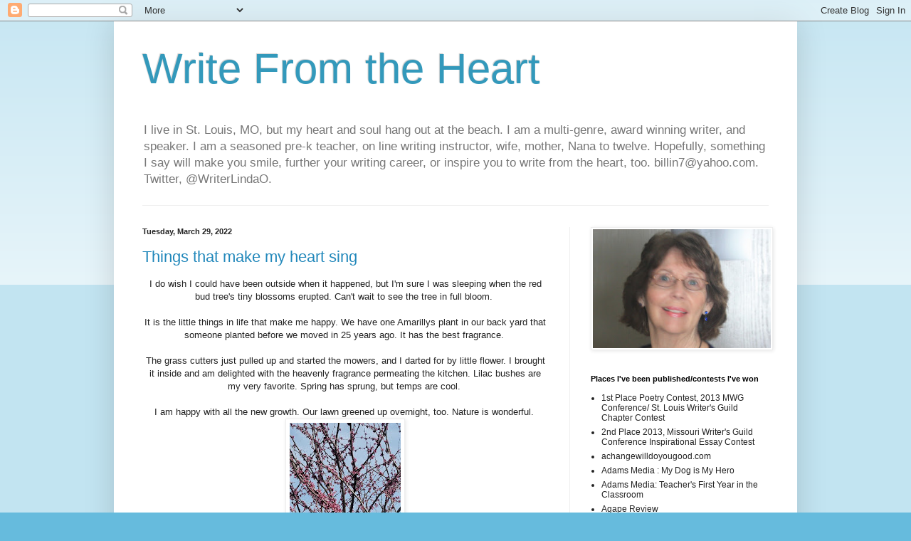

--- FILE ---
content_type: text/html; charset=UTF-8
request_url: https://lindaoconnell.blogspot.com/2022/03/
body_size: 31906
content:
<!DOCTYPE html>
<html class='v2' dir='ltr' lang='en'>
<head>
<link href='https://www.blogger.com/static/v1/widgets/335934321-css_bundle_v2.css' rel='stylesheet' type='text/css'/>
<meta content='width=1100' name='viewport'/>
<meta content='text/html; charset=UTF-8' http-equiv='Content-Type'/>
<meta content='blogger' name='generator'/>
<link href='https://lindaoconnell.blogspot.com/favicon.ico' rel='icon' type='image/x-icon'/>
<link href='http://lindaoconnell.blogspot.com/2022/03/' rel='canonical'/>
<link rel="alternate" type="application/atom+xml" title="Write From the Heart - Atom" href="https://lindaoconnell.blogspot.com/feeds/posts/default" />
<link rel="alternate" type="application/rss+xml" title="Write From the Heart - RSS" href="https://lindaoconnell.blogspot.com/feeds/posts/default?alt=rss" />
<link rel="service.post" type="application/atom+xml" title="Write From the Heart - Atom" href="https://www.blogger.com/feeds/4145825647751945760/posts/default" />
<!--Can't find substitution for tag [blog.ieCssRetrofitLinks]-->
<meta content='http://lindaoconnell.blogspot.com/2022/03/' property='og:url'/>
<meta content='Write From the Heart' property='og:title'/>
<meta content='I live in St. Louis, MO, but my heart and soul hang out at the beach. I am a multi-genre, award winning writer, and speaker. I am a seasoned pre-k teacher, on line writing instructor, wife, mother, Nana to twelve. Hopefully, something  I say will make you smile, further your writing career, or inspire you to write from the heart, too.  
billin7@yahoo.com.  Twitter,
@WriterLindaO.    ' property='og:description'/>
<title>Write From the Heart: March 2022</title>
<style id='page-skin-1' type='text/css'><!--
/*
-----------------------------------------------
Blogger Template Style
Name:     Simple
Designer: Blogger
URL:      www.blogger.com
----------------------------------------------- */
/* Content
----------------------------------------------- */
body {
font: normal normal 12px Arial, Tahoma, Helvetica, FreeSans, sans-serif;
color: #222222;
background: #66bbdd none repeat scroll top left;
padding: 0 40px 40px 40px;
}
html body .region-inner {
min-width: 0;
max-width: 100%;
width: auto;
}
h2 {
font-size: 22px;
}
a:link {
text-decoration:none;
color: #2288bb;
}
a:visited {
text-decoration:none;
color: #888888;
}
a:hover {
text-decoration:underline;
color: #33aaff;
}
.body-fauxcolumn-outer .fauxcolumn-inner {
background: transparent url(https://resources.blogblog.com/blogblog/data/1kt/simple/body_gradient_tile_light.png) repeat scroll top left;
_background-image: none;
}
.body-fauxcolumn-outer .cap-top {
position: absolute;
z-index: 1;
height: 400px;
width: 100%;
}
.body-fauxcolumn-outer .cap-top .cap-left {
width: 100%;
background: transparent url(https://resources.blogblog.com/blogblog/data/1kt/simple/gradients_light.png) repeat-x scroll top left;
_background-image: none;
}
.content-outer {
-moz-box-shadow: 0 0 40px rgba(0, 0, 0, .15);
-webkit-box-shadow: 0 0 5px rgba(0, 0, 0, .15);
-goog-ms-box-shadow: 0 0 10px #333333;
box-shadow: 0 0 40px rgba(0, 0, 0, .15);
margin-bottom: 1px;
}
.content-inner {
padding: 10px 10px;
}
.content-inner {
background-color: #ffffff;
}
/* Header
----------------------------------------------- */
.header-outer {
background: transparent none repeat-x scroll 0 -400px;
_background-image: none;
}
.Header h1 {
font: normal normal 60px Arial, Tahoma, Helvetica, FreeSans, sans-serif;
color: #3399bb;
text-shadow: -1px -1px 1px rgba(0, 0, 0, .2);
}
.Header h1 a {
color: #3399bb;
}
.Header .description {
font-size: 140%;
color: #777777;
}
.header-inner .Header .titlewrapper {
padding: 22px 30px;
}
.header-inner .Header .descriptionwrapper {
padding: 0 30px;
}
/* Tabs
----------------------------------------------- */
.tabs-inner .section:first-child {
border-top: 1px solid #eeeeee;
}
.tabs-inner .section:first-child ul {
margin-top: -1px;
border-top: 1px solid #eeeeee;
border-left: 0 solid #eeeeee;
border-right: 0 solid #eeeeee;
}
.tabs-inner .widget ul {
background: #f5f5f5 url(https://resources.blogblog.com/blogblog/data/1kt/simple/gradients_light.png) repeat-x scroll 0 -800px;
_background-image: none;
border-bottom: 1px solid #eeeeee;
margin-top: 0;
margin-left: -30px;
margin-right: -30px;
}
.tabs-inner .widget li a {
display: inline-block;
padding: .6em 1em;
font: normal normal 14px Arial, Tahoma, Helvetica, FreeSans, sans-serif;
color: #999999;
border-left: 1px solid #ffffff;
border-right: 1px solid #eeeeee;
}
.tabs-inner .widget li:first-child a {
border-left: none;
}
.tabs-inner .widget li.selected a, .tabs-inner .widget li a:hover {
color: #000000;
background-color: #eeeeee;
text-decoration: none;
}
/* Columns
----------------------------------------------- */
.main-outer {
border-top: 0 solid #eeeeee;
}
.fauxcolumn-left-outer .fauxcolumn-inner {
border-right: 1px solid #eeeeee;
}
.fauxcolumn-right-outer .fauxcolumn-inner {
border-left: 1px solid #eeeeee;
}
/* Headings
----------------------------------------------- */
div.widget > h2,
div.widget h2.title {
margin: 0 0 1em 0;
font: normal bold 11px Arial, Tahoma, Helvetica, FreeSans, sans-serif;
color: #000000;
}
/* Widgets
----------------------------------------------- */
.widget .zippy {
color: #999999;
text-shadow: 2px 2px 1px rgba(0, 0, 0, .1);
}
.widget .popular-posts ul {
list-style: none;
}
/* Posts
----------------------------------------------- */
h2.date-header {
font: normal bold 11px Arial, Tahoma, Helvetica, FreeSans, sans-serif;
}
.date-header span {
background-color: transparent;
color: #222222;
padding: inherit;
letter-spacing: inherit;
margin: inherit;
}
.main-inner {
padding-top: 30px;
padding-bottom: 30px;
}
.main-inner .column-center-inner {
padding: 0 15px;
}
.main-inner .column-center-inner .section {
margin: 0 15px;
}
.post {
margin: 0 0 25px 0;
}
h3.post-title, .comments h4 {
font: normal normal 22px Arial, Tahoma, Helvetica, FreeSans, sans-serif;
margin: .75em 0 0;
}
.post-body {
font-size: 110%;
line-height: 1.4;
position: relative;
}
.post-body img, .post-body .tr-caption-container, .Profile img, .Image img,
.BlogList .item-thumbnail img {
padding: 2px;
background: #ffffff;
border: 1px solid #eeeeee;
-moz-box-shadow: 1px 1px 5px rgba(0, 0, 0, .1);
-webkit-box-shadow: 1px 1px 5px rgba(0, 0, 0, .1);
box-shadow: 1px 1px 5px rgba(0, 0, 0, .1);
}
.post-body img, .post-body .tr-caption-container {
padding: 5px;
}
.post-body .tr-caption-container {
color: #222222;
}
.post-body .tr-caption-container img {
padding: 0;
background: transparent;
border: none;
-moz-box-shadow: 0 0 0 rgba(0, 0, 0, .1);
-webkit-box-shadow: 0 0 0 rgba(0, 0, 0, .1);
box-shadow: 0 0 0 rgba(0, 0, 0, .1);
}
.post-header {
margin: 0 0 1.5em;
line-height: 1.6;
font-size: 90%;
}
.post-footer {
margin: 20px -2px 0;
padding: 5px 10px;
color: #666666;
background-color: #f9f9f9;
border-bottom: 1px solid #eeeeee;
line-height: 1.6;
font-size: 90%;
}
#comments .comment-author {
padding-top: 1.5em;
border-top: 1px solid #eeeeee;
background-position: 0 1.5em;
}
#comments .comment-author:first-child {
padding-top: 0;
border-top: none;
}
.avatar-image-container {
margin: .2em 0 0;
}
#comments .avatar-image-container img {
border: 1px solid #eeeeee;
}
/* Comments
----------------------------------------------- */
.comments .comments-content .icon.blog-author {
background-repeat: no-repeat;
background-image: url([data-uri]);
}
.comments .comments-content .loadmore a {
border-top: 1px solid #999999;
border-bottom: 1px solid #999999;
}
.comments .comment-thread.inline-thread {
background-color: #f9f9f9;
}
.comments .continue {
border-top: 2px solid #999999;
}
/* Accents
---------------------------------------------- */
.section-columns td.columns-cell {
border-left: 1px solid #eeeeee;
}
.blog-pager {
background: transparent none no-repeat scroll top center;
}
.blog-pager-older-link, .home-link,
.blog-pager-newer-link {
background-color: #ffffff;
padding: 5px;
}
.footer-outer {
border-top: 0 dashed #bbbbbb;
}
/* Mobile
----------------------------------------------- */
body.mobile  {
background-size: auto;
}
.mobile .body-fauxcolumn-outer {
background: transparent none repeat scroll top left;
}
.mobile .body-fauxcolumn-outer .cap-top {
background-size: 100% auto;
}
.mobile .content-outer {
-webkit-box-shadow: 0 0 3px rgba(0, 0, 0, .15);
box-shadow: 0 0 3px rgba(0, 0, 0, .15);
}
.mobile .tabs-inner .widget ul {
margin-left: 0;
margin-right: 0;
}
.mobile .post {
margin: 0;
}
.mobile .main-inner .column-center-inner .section {
margin: 0;
}
.mobile .date-header span {
padding: 0.1em 10px;
margin: 0 -10px;
}
.mobile h3.post-title {
margin: 0;
}
.mobile .blog-pager {
background: transparent none no-repeat scroll top center;
}
.mobile .footer-outer {
border-top: none;
}
.mobile .main-inner, .mobile .footer-inner {
background-color: #ffffff;
}
.mobile-index-contents {
color: #222222;
}
.mobile-link-button {
background-color: #2288bb;
}
.mobile-link-button a:link, .mobile-link-button a:visited {
color: #ffffff;
}
.mobile .tabs-inner .section:first-child {
border-top: none;
}
.mobile .tabs-inner .PageList .widget-content {
background-color: #eeeeee;
color: #000000;
border-top: 1px solid #eeeeee;
border-bottom: 1px solid #eeeeee;
}
.mobile .tabs-inner .PageList .widget-content .pagelist-arrow {
border-left: 1px solid #eeeeee;
}

--></style>
<style id='template-skin-1' type='text/css'><!--
body {
min-width: 960px;
}
.content-outer, .content-fauxcolumn-outer, .region-inner {
min-width: 960px;
max-width: 960px;
_width: 960px;
}
.main-inner .columns {
padding-left: 0;
padding-right: 310px;
}
.main-inner .fauxcolumn-center-outer {
left: 0;
right: 310px;
/* IE6 does not respect left and right together */
_width: expression(this.parentNode.offsetWidth -
parseInt("0") -
parseInt("310px") + 'px');
}
.main-inner .fauxcolumn-left-outer {
width: 0;
}
.main-inner .fauxcolumn-right-outer {
width: 310px;
}
.main-inner .column-left-outer {
width: 0;
right: 100%;
margin-left: -0;
}
.main-inner .column-right-outer {
width: 310px;
margin-right: -310px;
}
#layout {
min-width: 0;
}
#layout .content-outer {
min-width: 0;
width: 800px;
}
#layout .region-inner {
min-width: 0;
width: auto;
}
body#layout div.add_widget {
padding: 8px;
}
body#layout div.add_widget a {
margin-left: 32px;
}
--></style>
<link href='https://www.blogger.com/dyn-css/authorization.css?targetBlogID=4145825647751945760&amp;zx=f4e89a28-19b7-4f8b-80b9-b3d15ac1f2d8' media='none' onload='if(media!=&#39;all&#39;)media=&#39;all&#39;' rel='stylesheet'/><noscript><link href='https://www.blogger.com/dyn-css/authorization.css?targetBlogID=4145825647751945760&amp;zx=f4e89a28-19b7-4f8b-80b9-b3d15ac1f2d8' rel='stylesheet'/></noscript>
<meta name='google-adsense-platform-account' content='ca-host-pub-1556223355139109'/>
<meta name='google-adsense-platform-domain' content='blogspot.com'/>

</head>
<body class='loading variant-pale'>
<div class='navbar section' id='navbar' name='Navbar'><div class='widget Navbar' data-version='1' id='Navbar1'><script type="text/javascript">
    function setAttributeOnload(object, attribute, val) {
      if(window.addEventListener) {
        window.addEventListener('load',
          function(){ object[attribute] = val; }, false);
      } else {
        window.attachEvent('onload', function(){ object[attribute] = val; });
      }
    }
  </script>
<div id="navbar-iframe-container"></div>
<script type="text/javascript" src="https://apis.google.com/js/platform.js"></script>
<script type="text/javascript">
      gapi.load("gapi.iframes:gapi.iframes.style.bubble", function() {
        if (gapi.iframes && gapi.iframes.getContext) {
          gapi.iframes.getContext().openChild({
              url: 'https://www.blogger.com/navbar/4145825647751945760?origin\x3dhttps://lindaoconnell.blogspot.com',
              where: document.getElementById("navbar-iframe-container"),
              id: "navbar-iframe"
          });
        }
      });
    </script><script type="text/javascript">
(function() {
var script = document.createElement('script');
script.type = 'text/javascript';
script.src = '//pagead2.googlesyndication.com/pagead/js/google_top_exp.js';
var head = document.getElementsByTagName('head')[0];
if (head) {
head.appendChild(script);
}})();
</script>
</div></div>
<div class='body-fauxcolumns'>
<div class='fauxcolumn-outer body-fauxcolumn-outer'>
<div class='cap-top'>
<div class='cap-left'></div>
<div class='cap-right'></div>
</div>
<div class='fauxborder-left'>
<div class='fauxborder-right'></div>
<div class='fauxcolumn-inner'>
</div>
</div>
<div class='cap-bottom'>
<div class='cap-left'></div>
<div class='cap-right'></div>
</div>
</div>
</div>
<div class='content'>
<div class='content-fauxcolumns'>
<div class='fauxcolumn-outer content-fauxcolumn-outer'>
<div class='cap-top'>
<div class='cap-left'></div>
<div class='cap-right'></div>
</div>
<div class='fauxborder-left'>
<div class='fauxborder-right'></div>
<div class='fauxcolumn-inner'>
</div>
</div>
<div class='cap-bottom'>
<div class='cap-left'></div>
<div class='cap-right'></div>
</div>
</div>
</div>
<div class='content-outer'>
<div class='content-cap-top cap-top'>
<div class='cap-left'></div>
<div class='cap-right'></div>
</div>
<div class='fauxborder-left content-fauxborder-left'>
<div class='fauxborder-right content-fauxborder-right'></div>
<div class='content-inner'>
<header>
<div class='header-outer'>
<div class='header-cap-top cap-top'>
<div class='cap-left'></div>
<div class='cap-right'></div>
</div>
<div class='fauxborder-left header-fauxborder-left'>
<div class='fauxborder-right header-fauxborder-right'></div>
<div class='region-inner header-inner'>
<div class='header section' id='header' name='Header'><div class='widget Header' data-version='1' id='Header1'>
<div id='header-inner'>
<div class='titlewrapper'>
<h1 class='title'>
<a href='https://lindaoconnell.blogspot.com/'>
Write From the Heart
</a>
</h1>
</div>
<div class='descriptionwrapper'>
<p class='description'><span>I live in St. Louis, MO, but my heart and soul hang out at the beach. I am a multi-genre, award winning writer, and speaker. I am a seasoned pre-k teacher, on line writing instructor, wife, mother, Nana to twelve. Hopefully, something  I say will make you smile, further your writing career, or inspire you to write from the heart, too.  
billin7@yahoo.com.  Twitter,
@WriterLindaO.    </span></p>
</div>
</div>
</div></div>
</div>
</div>
<div class='header-cap-bottom cap-bottom'>
<div class='cap-left'></div>
<div class='cap-right'></div>
</div>
</div>
</header>
<div class='tabs-outer'>
<div class='tabs-cap-top cap-top'>
<div class='cap-left'></div>
<div class='cap-right'></div>
</div>
<div class='fauxborder-left tabs-fauxborder-left'>
<div class='fauxborder-right tabs-fauxborder-right'></div>
<div class='region-inner tabs-inner'>
<div class='tabs no-items section' id='crosscol' name='Cross-Column'></div>
<div class='tabs no-items section' id='crosscol-overflow' name='Cross-Column 2'></div>
</div>
</div>
<div class='tabs-cap-bottom cap-bottom'>
<div class='cap-left'></div>
<div class='cap-right'></div>
</div>
</div>
<div class='main-outer'>
<div class='main-cap-top cap-top'>
<div class='cap-left'></div>
<div class='cap-right'></div>
</div>
<div class='fauxborder-left main-fauxborder-left'>
<div class='fauxborder-right main-fauxborder-right'></div>
<div class='region-inner main-inner'>
<div class='columns fauxcolumns'>
<div class='fauxcolumn-outer fauxcolumn-center-outer'>
<div class='cap-top'>
<div class='cap-left'></div>
<div class='cap-right'></div>
</div>
<div class='fauxborder-left'>
<div class='fauxborder-right'></div>
<div class='fauxcolumn-inner'>
</div>
</div>
<div class='cap-bottom'>
<div class='cap-left'></div>
<div class='cap-right'></div>
</div>
</div>
<div class='fauxcolumn-outer fauxcolumn-left-outer'>
<div class='cap-top'>
<div class='cap-left'></div>
<div class='cap-right'></div>
</div>
<div class='fauxborder-left'>
<div class='fauxborder-right'></div>
<div class='fauxcolumn-inner'>
</div>
</div>
<div class='cap-bottom'>
<div class='cap-left'></div>
<div class='cap-right'></div>
</div>
</div>
<div class='fauxcolumn-outer fauxcolumn-right-outer'>
<div class='cap-top'>
<div class='cap-left'></div>
<div class='cap-right'></div>
</div>
<div class='fauxborder-left'>
<div class='fauxborder-right'></div>
<div class='fauxcolumn-inner'>
</div>
</div>
<div class='cap-bottom'>
<div class='cap-left'></div>
<div class='cap-right'></div>
</div>
</div>
<!-- corrects IE6 width calculation -->
<div class='columns-inner'>
<div class='column-center-outer'>
<div class='column-center-inner'>
<div class='main section' id='main' name='Main'><div class='widget Blog' data-version='1' id='Blog1'>
<div class='blog-posts hfeed'>

          <div class="date-outer">
        
<h2 class='date-header'><span>Tuesday, March 29, 2022</span></h2>

          <div class="date-posts">
        
<div class='post-outer'>
<div class='post hentry uncustomized-post-template' itemprop='blogPost' itemscope='itemscope' itemtype='http://schema.org/BlogPosting'>
<meta content='https://blogger.googleusercontent.com/img/b/R29vZ2xl/AVvXsEhsWfxo3oXuKdKqZwuXrf_G2DvJhJAZhXPvuX48-NK7h7sRaLEjB-J3nkbVRY-3OD7TRqm2gxDwUy2sDM6G-SQf5lF8Jah3nxuubaLTOSsoVJU8W5wmKBJttKOTfETU4z07AHjgGPe-J7iB-66aMvnQ4gWaTkJOaAUPH50Js6XoFmgk8g_xYOXWX_1v/s320/277351032_10160004228904732_1434745830629212988_n.jpg' itemprop='image_url'/>
<meta content='4145825647751945760' itemprop='blogId'/>
<meta content='1910214134723137823' itemprop='postId'/>
<a name='1910214134723137823'></a>
<h3 class='post-title entry-title' itemprop='name'>
<a href='https://lindaoconnell.blogspot.com/2022/03/things-that-make-my-heart-sing.html'>Things that make my heart sing</a>
</h3>
<div class='post-header'>
<div class='post-header-line-1'></div>
</div>
<div class='post-body entry-content' id='post-body-1910214134723137823' itemprop='description articleBody'>
<p></p><div class="separator" style="clear: both; text-align: center;">I do wish I could have been outside when it happened, but I'm sure I was sleeping when the red bud tree's tiny blossoms erupted. Can't wait to see the tree in full bloom.&nbsp;</div><div class="separator" style="clear: both; text-align: center;"><br /></div><div class="separator" style="clear: both; text-align: center;">It is the little things in life that make me happy. We have one Amarillys plant in our back yard that someone planted before we moved in 25 years ago. It has the best fragrance.&nbsp;</div><div class="separator" style="clear: both; text-align: center;"><br /></div><div class="separator" style="clear: both; text-align: center;">The grass cutters just pulled up and started the mowers, and I darted for by little flower. I brought it inside and am delighted with the heavenly fragrance permeating the kitchen. Lilac bushes are my very favorite. Spring has sprung, but temps are cool.&nbsp;</div><div class="separator" style="clear: both; text-align: center;"><br /></div><div class="separator" style="clear: both; text-align: center;">I am happy with all the new growth. Our lawn greened up overnight, too. Nature is wonderful.&nbsp;</div><div class="separator" style="clear: both; text-align: center;"><a href="https://blogger.googleusercontent.com/img/b/R29vZ2xl/AVvXsEhsWfxo3oXuKdKqZwuXrf_G2DvJhJAZhXPvuX48-NK7h7sRaLEjB-J3nkbVRY-3OD7TRqm2gxDwUy2sDM6G-SQf5lF8Jah3nxuubaLTOSsoVJU8W5wmKBJttKOTfETU4z07AHjgGPe-J7iB-66aMvnQ4gWaTkJOaAUPH50Js6XoFmgk8g_xYOXWX_1v/s1316/277351032_10160004228904732_1434745830629212988_n.jpg" imageanchor="1" style="margin-left: 1em; margin-right: 1em;"><img border="0" data-original-height="1316" data-original-width="640" height="320" src="https://blogger.googleusercontent.com/img/b/R29vZ2xl/AVvXsEhsWfxo3oXuKdKqZwuXrf_G2DvJhJAZhXPvuX48-NK7h7sRaLEjB-J3nkbVRY-3OD7TRqm2gxDwUy2sDM6G-SQf5lF8Jah3nxuubaLTOSsoVJU8W5wmKBJttKOTfETU4z07AHjgGPe-J7iB-66aMvnQ4gWaTkJOaAUPH50Js6XoFmgk8g_xYOXWX_1v/s320/277351032_10160004228904732_1434745830629212988_n.jpg" width="156" /></a></div>I pulled this photo off Facebook posted by, and perhaps taken by Kailish Chandra Sahoo. It speaks to me and proves that love crosses all boundaries, species, genders, and love heals. This swan was "thanking" the veterinarian. Does it touch your heart, too?<br /><div class="separator" style="clear: both; text-align: center;"><a href="https://blogger.googleusercontent.com/img/b/R29vZ2xl/AVvXsEgpSz7qdftHu3aGYrz_iM_WeZCc67z3_FiLs_PeermEFGsrbYblF-4M4j_opmwxftUnHejQLnFC_Vu2IIBI_YymM73kVm1gQYHjqQD93wqGHoHYfrfVPFwStE4KbpSnJg22Pg6QIulqSQXHQ7h_X02UcuMRuySC2y-_CKBS08EcrUf9drcYoiIyGi2R/s933/277225823_1559613887759099_4057088074763056203_n.jpg" imageanchor="1" style="margin-left: 1em; margin-right: 1em;"><img border="0" data-original-height="933" data-original-width="700" height="320" src="https://blogger.googleusercontent.com/img/b/R29vZ2xl/AVvXsEgpSz7qdftHu3aGYrz_iM_WeZCc67z3_FiLs_PeermEFGsrbYblF-4M4j_opmwxftUnHejQLnFC_Vu2IIBI_YymM73kVm1gQYHjqQD93wqGHoHYfrfVPFwStE4KbpSnJg22Pg6QIulqSQXHQ7h_X02UcuMRuySC2y-_CKBS08EcrUf9drcYoiIyGi2R/s320/277225823_1559613887759099_4057088074763056203_n.jpg" width="240" /></a></div><br />&nbsp;<p></p>
<div style='clear: both;'></div>
</div>
<div class='post-footer'>
<div class='post-footer-line post-footer-line-1'>
<span class='post-author vcard'>
Posted by
<span class='fn' itemprop='author' itemscope='itemscope' itemtype='http://schema.org/Person'>
<meta content='https://www.blogger.com/profile/15982895073903619018' itemprop='url'/>
<a class='g-profile' href='https://www.blogger.com/profile/15982895073903619018' rel='author' title='author profile'>
<span itemprop='name'>Linda O&#39;Connell</span>
</a>
</span>
</span>
<span class='post-timestamp'>
at
<meta content='http://lindaoconnell.blogspot.com/2022/03/things-that-make-my-heart-sing.html' itemprop='url'/>
<a class='timestamp-link' href='https://lindaoconnell.blogspot.com/2022/03/things-that-make-my-heart-sing.html' rel='bookmark' title='permanent link'><abbr class='published' itemprop='datePublished' title='2022-03-29T10:57:00-05:00'>10:57&#8239;AM</abbr></a>
</span>
<span class='post-comment-link'>
<a class='comment-link' href='https://www.blogger.com/comment/fullpage/post/4145825647751945760/1910214134723137823' onclick='javascript:window.open(this.href, "bloggerPopup", "toolbar=0,location=0,statusbar=1,menubar=0,scrollbars=yes,width=640,height=500"); return false;'>
3 comments:
  </a>
</span>
<span class='post-icons'>
</span>
<div class='post-share-buttons goog-inline-block'>
</div>
</div>
<div class='post-footer-line post-footer-line-2'>
<span class='post-labels'>
</span>
</div>
<div class='post-footer-line post-footer-line-3'>
<span class='post-location'>
</span>
</div>
</div>
</div>
</div>

          </div></div>
        

          <div class="date-outer">
        
<h2 class='date-header'><span>Thursday, March 24, 2022</span></h2>

          <div class="date-posts">
        
<div class='post-outer'>
<div class='post hentry uncustomized-post-template' itemprop='blogPost' itemscope='itemscope' itemtype='http://schema.org/BlogPosting'>
<meta content='https://blogger.googleusercontent.com/img/a/AVvXsEh6ZvrPJAz4VCPnLSg6kYMLkAOJl6zAHjr_roV1eyaBei-lprzQCVhtXQ4KOlLC2YqCW7Y_BVHr33laqgA5pfwhBN5Re-YmOeyBtqjqcKDtOtMcw5S-wXM_HlqFBjayOxfTAosx3tX77OnXZfZ4PxeXE0wYJwSvPz5oneg1XET3kp83JaJrL0rxPGzj=s320' itemprop='image_url'/>
<meta content='4145825647751945760' itemprop='blogId'/>
<meta content='2259406026568146547' itemprop='postId'/>
<a name='2259406026568146547'></a>
<h3 class='post-title entry-title' itemprop='name'>
<a href='https://lindaoconnell.blogspot.com/2022/03/somethings-bugging-me.html'> Something's Bugging Me!</a>
</h3>
<div class='post-header'>
<div class='post-header-line-1'></div>
</div>
<div class='post-body entry-content' id='post-body-2259406026568146547' itemprop='description articleBody'>
<p><span style="font-size: medium;">Humor is subjective. I've been in comedy clubs where most people are laughing loudly, and others are straight-faced not even cracking a smile. I assure you, there are stories in this collection that will resonate and stay with you a long while. I have read the book cover to cover and still laugh out loud when I share two of the relatable,&nbsp;<i>guaranteed-to-make-you-laugh&nbsp;</i>stories with others.&nbsp;</span></p><p><span style="font-size: medium;"><span style="color: #2b00fe;">Something's Bugging Me</span> is the title of my story included in the latest Chicken Soup for the Soul book. That makes 32 different CSS books in which my stories appear. Chicken Soup for the Soul books are printed in several languages and read across the globe. I am proud to be a part of this team.</span></p><div class="separator" style="clear: both; text-align: center;"><strong style="box-sizing: border-box; font-family: Overpass, sans-serif;"><a href="https://blogger.googleusercontent.com/img/a/AVvXsEh6ZvrPJAz4VCPnLSg6kYMLkAOJl6zAHjr_roV1eyaBei-lprzQCVhtXQ4KOlLC2YqCW7Y_BVHr33laqgA5pfwhBN5Re-YmOeyBtqjqcKDtOtMcw5S-wXM_HlqFBjayOxfTAosx3tX77OnXZfZ4PxeXE0wYJwSvPz5oneg1XET3kp83JaJrL0rxPGzj=s773" style="margin-left: 1em; margin-right: 1em;"><img border="0" data-original-height="773" data-original-width="500" height="320" src="https://blogger.googleusercontent.com/img/a/AVvXsEh6ZvrPJAz4VCPnLSg6kYMLkAOJl6zAHjr_roV1eyaBei-lprzQCVhtXQ4KOlLC2YqCW7Y_BVHr33laqgA5pfwhBN5Re-YmOeyBtqjqcKDtOtMcw5S-wXM_HlqFBjayOxfTAosx3tX77OnXZfZ4PxeXE0wYJwSvPz5oneg1XET3kp83JaJrL0rxPGzj=s320" width="207" /></a></strong></div><span face="Overpass, sans-serif"><br /></span><strong style="box-sizing: border-box; font-family: Overpass, sans-serif;"><em style="box-sizing: border-box;">Chicken Soup for the Soul: Too Funny!&nbsp;</em><span style="color: #2b00fe;">(Release date April 19, 2022</span>, 978-1-</strong><strong style="box-sizing: border-box; font-family: Overpass, sans-serif;">611590890</strong><strong style="box-sizing: border-box; font-family: Overpass, sans-serif;">, $14.95)&nbsp;</strong><span face="Overpass, sans-serif">contains 101 laugh-out-loud stories, all true, and told by the people who lived through these embarrassing, hilarious, and truly relatable experiences.&nbsp;</span><p></p><p style="box-sizing: border-box; font-family: Overpass, sans-serif; line-height: 28px; margin: 0px 0px 30px;">You would normally think of Chicken Soup for the Soul as the place you turn to for advice&#8212;on positive thinking, forgiveness, gratitude, self-esteem, raising kids, caring for the elderly, and other challenges. But <span style="color: #2b00fe;"><b>this new collection is just plain fun</b>, </span>a welcome diversion in 2022. Chicken Soup for the Soul has gathered some great storytellers to document the mishaps and misadventures of everyday life. Prepare for lots of good, clean (and not so clean) fun. The chapter titles provide a preview of all the joy inside: &#8220;That Was Embarrassing,&#8221; &#8220;I Can&#8217;t Believe I Did That,&#8221; &#8220;Mistaken Identity,&#8221; &#8220;These Modern Times,&#8221; &#8220;Not What I Meant,&#8221; &#8220;Domestic Disasters,&#8221; &#8220;Happily Ever Laughter,&#8221; &#8220;Laughing at Ourselves,&#8221; &#8220;I Kid You Not,&#8221; and &#8220;Family Fun?&#8221;<br /><br />No one is safe in this collection&#8212;from spouses and siblings to parents and children to friends and colleagues. And of course, the funniest tales are the ones people tell on themselves. No one is holding anything back, with tales of snafus at home, embarrassing moments, goofy pets, holiday hiccups, eccentric families, and every other kind of story that makes you stop, think, and then burst out laughing.<br /><br />Chicken Soup for the Soul&#8217;s editor-in-chief and publisher Amy Newmark says, &#8220;I kept bursting out laughing as I selected these 101 stories from the thousands of submissions we received. Even when I was editing them, and had already read them a couple of times, I laughed all over again.&#8221; She continues, &#8220;If laughter is the best medicine, then this book is your prescription. Turn off the news and spend a few days&nbsp;<em style="box-sizing: border-box;">not</em>&nbsp;following current events. Instead, return to the basics&#8212;humanity&#8217;s ability to laugh at itself.&#8221;</p><p style="box-sizing: border-box; font-family: Overpass, sans-serif; line-height: 28px; margin: 0px 0px 30px;"><span style="color: #2b00fe;">For locals interested in buying a copy, I have a handful to sell ($10.00 each) and can deliver if you are not too far away. The library is not ready for in person book signings yet.</span></p><p style="box-sizing: border-box; font-family: Overpass, sans-serif; line-height: 28px; margin: 0px 0px 30px;">Care to share a funny that happened to you? Aw, come on, tell me.</p>
<div style='clear: both;'></div>
</div>
<div class='post-footer'>
<div class='post-footer-line post-footer-line-1'>
<span class='post-author vcard'>
Posted by
<span class='fn' itemprop='author' itemscope='itemscope' itemtype='http://schema.org/Person'>
<meta content='https://www.blogger.com/profile/15982895073903619018' itemprop='url'/>
<a class='g-profile' href='https://www.blogger.com/profile/15982895073903619018' rel='author' title='author profile'>
<span itemprop='name'>Linda O&#39;Connell</span>
</a>
</span>
</span>
<span class='post-timestamp'>
at
<meta content='http://lindaoconnell.blogspot.com/2022/03/somethings-bugging-me.html' itemprop='url'/>
<a class='timestamp-link' href='https://lindaoconnell.blogspot.com/2022/03/somethings-bugging-me.html' rel='bookmark' title='permanent link'><abbr class='published' itemprop='datePublished' title='2022-03-24T08:50:00-05:00'>8:50&#8239;AM</abbr></a>
</span>
<span class='post-comment-link'>
<a class='comment-link' href='https://www.blogger.com/comment/fullpage/post/4145825647751945760/2259406026568146547' onclick='javascript:window.open(this.href, "bloggerPopup", "toolbar=0,location=0,statusbar=1,menubar=0,scrollbars=yes,width=640,height=500"); return false;'>
6 comments:
  </a>
</span>
<span class='post-icons'>
</span>
<div class='post-share-buttons goog-inline-block'>
</div>
</div>
<div class='post-footer-line post-footer-line-2'>
<span class='post-labels'>
</span>
</div>
<div class='post-footer-line post-footer-line-3'>
<span class='post-location'>
</span>
</div>
</div>
</div>
</div>

          </div></div>
        

          <div class="date-outer">
        
<h2 class='date-header'><span>Saturday, March 19, 2022</span></h2>

          <div class="date-posts">
        
<div class='post-outer'>
<div class='post hentry uncustomized-post-template' itemprop='blogPost' itemscope='itemscope' itemtype='http://schema.org/BlogPosting'>
<meta content='https://blogger.googleusercontent.com/img/a/AVvXsEgdEbfq6veU1ltP0P3dNbjFKrj27JYZ9CQsiLaD31Z0fSD3GcCcdocFMIpgqCbCTv5Y9n93JwzE9IbhT0Fu3eWN9W5Tpb1mJYDbWH2QxjBuH1patdcUx1i5E6sdQ0brdnOH20FvmJ5MXGmQKrk_FJekx0v5B_FJTvpInBXPIHAE-Ze3X7GQ1grXZrP2=s320' itemprop='image_url'/>
<meta content='4145825647751945760' itemprop='blogId'/>
<meta content='1693083960193912852' itemprop='postId'/>
<a name='1693083960193912852'></a>
<h3 class='post-title entry-title' itemprop='name'>
<a href='https://lindaoconnell.blogspot.com/2022/03/playful-leprechaun-or-troublemaker.html'>Playful leprechaun or troublemaker?</a>
</h3>
<div class='post-header'>
<div class='post-header-line-1'></div>
</div>
<div class='post-body entry-content' id='post-body-1693083960193912852' itemprop='description articleBody'>
<p>Did you ever lay awake anticipating big plans, and then unexpectedly the plans fall through? It happens to all of us. If you are resilient you can find a way to survive and thrive. It is how we handle disappointment that really matters.</p><p>Sure, I was looking forward to taking our two youngest "leprechauns" to the St. Patrick's Day Parade in Dogtown, a local neighborhood. The weather was perfect, and I had planned to leave really early with three-year-old Charlie and four-year-old Alex.</p><p>Then they arrived... with snotty noses and allergies acting up. It would be no fun with sneezy and wheezy, so instead of seeing the giant blow up leprechauns and Irish displays and Hibernian parade, we decided to stay home and play outdoors.&nbsp;</p><p></p><div class="separator" style="clear: both; text-align: center;"><a href="https://blogger.googleusercontent.com/img/a/AVvXsEgdEbfq6veU1ltP0P3dNbjFKrj27JYZ9CQsiLaD31Z0fSD3GcCcdocFMIpgqCbCTv5Y9n93JwzE9IbhT0Fu3eWN9W5Tpb1mJYDbWH2QxjBuH1patdcUx1i5E6sdQ0brdnOH20FvmJ5MXGmQKrk_FJekx0v5B_FJTvpInBXPIHAE-Ze3X7GQ1grXZrP2=s1206" style="margin-left: 1em; margin-right: 1em;"><img border="0" data-original-height="1206" data-original-width="843" height="320" src="https://blogger.googleusercontent.com/img/a/AVvXsEgdEbfq6veU1ltP0P3dNbjFKrj27JYZ9CQsiLaD31Z0fSD3GcCcdocFMIpgqCbCTv5Y9n93JwzE9IbhT0Fu3eWN9W5Tpb1mJYDbWH2QxjBuH1patdcUx1i5E6sdQ0brdnOH20FvmJ5MXGmQKrk_FJekx0v5B_FJTvpInBXPIHAE-Ze3X7GQ1grXZrP2=s320" width="224" /></a></div>I painted tiny green footprints on the driveway, which the boys followed onto the porch, patio, and right to their trikes, where they discovered mini choclate eggs wrapped in gold in the 'trunks" of their trikes. That silly leprechaun even played with their basketball hoop. The boys scampered all around laughing gleefully and tracking the sneaky little leprechaun, discovering his gold, green shiny shamrocks, and new pennies strewn all about.&nbsp;<p></p><p>They had fun and showed their mama all their treasures and their rainbow artwork. On the way home she texted me, "Charlie swallowed a penny. Do I take him to the ER?"</p><p>I told her if he wasn't choking or complaining it would pass through his digestive track and to stuff him with oatmeal to bulk the colon and get it to pass. (I should have specified COOKED oatmeal.) She called Children's Hospital and they confirmed what old great grandma said. So the kid is back in diapers for a couple days, as I'm sure the prunes will do the trick with the cooked oatmeal.&nbsp;&nbsp;</p><p>This morning Ashley posted a video clip of Charlie discovering her eye makeup pallete, painting his face. He gave himself a unibrow, black cheeks, purple nose. This little leprechaun is an active one. Thank goodness Alex is more low key. And poor Liam at 7 is the guardian, such a terrific big brother.</p><p>&nbsp;Liam spent last Thursday overnight with us, and I played Leprechaun tricks on him. Put a dab of green food coloring on my finger and gave him a pan of water, then stirred it. Shocked, he asked how I did that!? It was fun see him having hands on fun instead of having screen time.</p><p>&nbsp;Charlie chatters in full sentences from morning until night. When he got caught with the makeup, he said, "Hey Mom, Mom. See, I'm using the little brush. The big one is for grown ups, right Mommy?"&nbsp;</p><p>Someone suggested he get his own You Tube Channel.&nbsp;&nbsp;</p>
<div style='clear: both;'></div>
</div>
<div class='post-footer'>
<div class='post-footer-line post-footer-line-1'>
<span class='post-author vcard'>
Posted by
<span class='fn' itemprop='author' itemscope='itemscope' itemtype='http://schema.org/Person'>
<meta content='https://www.blogger.com/profile/15982895073903619018' itemprop='url'/>
<a class='g-profile' href='https://www.blogger.com/profile/15982895073903619018' rel='author' title='author profile'>
<span itemprop='name'>Linda O&#39;Connell</span>
</a>
</span>
</span>
<span class='post-timestamp'>
at
<meta content='http://lindaoconnell.blogspot.com/2022/03/playful-leprechaun-or-troublemaker.html' itemprop='url'/>
<a class='timestamp-link' href='https://lindaoconnell.blogspot.com/2022/03/playful-leprechaun-or-troublemaker.html' rel='bookmark' title='permanent link'><abbr class='published' itemprop='datePublished' title='2022-03-19T10:04:00-05:00'>10:04&#8239;AM</abbr></a>
</span>
<span class='post-comment-link'>
<a class='comment-link' href='https://www.blogger.com/comment/fullpage/post/4145825647751945760/1693083960193912852' onclick='javascript:window.open(this.href, "bloggerPopup", "toolbar=0,location=0,statusbar=1,menubar=0,scrollbars=yes,width=640,height=500"); return false;'>
5 comments:
  </a>
</span>
<span class='post-icons'>
</span>
<div class='post-share-buttons goog-inline-block'>
</div>
</div>
<div class='post-footer-line post-footer-line-2'>
<span class='post-labels'>
</span>
</div>
<div class='post-footer-line post-footer-line-3'>
<span class='post-location'>
</span>
</div>
</div>
</div>
</div>

          </div></div>
        

          <div class="date-outer">
        
<h2 class='date-header'><span>Tuesday, March 15, 2022</span></h2>

          <div class="date-posts">
        
<div class='post-outer'>
<div class='post hentry uncustomized-post-template' itemprop='blogPost' itemscope='itemscope' itemtype='http://schema.org/BlogPosting'>
<meta content='https://blogger.googleusercontent.com/img/a/AVvXsEiJWzBdAWi6t7AH8WXm29uH8-kLgWD_zD2_v7VMxJXIVkN4JerWyPGzodB9iCQjwY0vX9RM-qn14jvkwCFysdqKn9C7cKQSGqN2YVFtX9rhr3ejVto0bN7aCQPjcuLi9uqrt6xkidLTsJ-XQROUIQ6eBPf3Xz8Kq1QZtueZPjojdUCMWfy_teDSCPFR=s320' itemprop='image_url'/>
<meta content='4145825647751945760' itemprop='blogId'/>
<meta content='5687428236493653455' itemprop='postId'/>
<a name='5687428236493653455'></a>
<h3 class='post-title entry-title' itemprop='name'>
<a href='https://lindaoconnell.blogspot.com/2022/03/spring-has-sprung.html'>Spring has sprung!</a>
</h3>
<div class='post-header'>
<div class='post-header-line-1'></div>
</div>
<div class='post-body entry-content' id='post-body-5687428236493653455' itemprop='description articleBody'>
<p></p><div class="separator" style="clear: both; text-align: center;"><br /></div><div class="separator" style="clear: both; text-align: center;">I am so happy about daylight savings time. I NEED more sunshine, longer days, warmer weather.&nbsp;</div><div class="separator" style="clear: both; text-align: center;">I have a perpetual smile because the weather is beautiful and will be in the 60s and 70s all week. The windows are open;&nbsp; I love the smell of a fresh breeze wafting through the house.&nbsp;</div><div class="separator" style="clear: both; text-align: center;"><br /></div><div class="separator" style="clear: both; text-align: center;">Spring rejuvenates me. The daffodils are bobbing in the backyard. Bird song wakes me now. Hubby and I sat on the patio and played a few games of Rummy Cube. I've read a book, eaten lunch outdoors. Talked to neighbors. I hope spring is around the corner for you, too.&nbsp; &nbsp;</div><div class="separator" style="clear: both; text-align: center;"><br /></div><div class="separator" style="clear: both; text-align: center;"><br /></div><div class="separator" style="clear: both; text-align: center;"><a href="https://blogger.googleusercontent.com/img/a/AVvXsEiJWzBdAWi6t7AH8WXm29uH8-kLgWD_zD2_v7VMxJXIVkN4JerWyPGzodB9iCQjwY0vX9RM-qn14jvkwCFysdqKn9C7cKQSGqN2YVFtX9rhr3ejVto0bN7aCQPjcuLi9uqrt6xkidLTsJ-XQROUIQ6eBPf3Xz8Kq1QZtueZPjojdUCMWfy_teDSCPFR=s1596" imageanchor="1" style="margin-left: 1em; margin-right: 1em;"><img border="0" data-original-height="1596" data-original-width="843" height="320" src="https://blogger.googleusercontent.com/img/a/AVvXsEiJWzBdAWi6t7AH8WXm29uH8-kLgWD_zD2_v7VMxJXIVkN4JerWyPGzodB9iCQjwY0vX9RM-qn14jvkwCFysdqKn9C7cKQSGqN2YVFtX9rhr3ejVto0bN7aCQPjcuLi9uqrt6xkidLTsJ-XQROUIQ6eBPf3Xz8Kq1QZtueZPjojdUCMWfy_teDSCPFR=s320" width="169" /></a></div><br />&nbsp;<p></p>
<div style='clear: both;'></div>
</div>
<div class='post-footer'>
<div class='post-footer-line post-footer-line-1'>
<span class='post-author vcard'>
Posted by
<span class='fn' itemprop='author' itemscope='itemscope' itemtype='http://schema.org/Person'>
<meta content='https://www.blogger.com/profile/15982895073903619018' itemprop='url'/>
<a class='g-profile' href='https://www.blogger.com/profile/15982895073903619018' rel='author' title='author profile'>
<span itemprop='name'>Linda O&#39;Connell</span>
</a>
</span>
</span>
<span class='post-timestamp'>
at
<meta content='http://lindaoconnell.blogspot.com/2022/03/spring-has-sprung.html' itemprop='url'/>
<a class='timestamp-link' href='https://lindaoconnell.blogspot.com/2022/03/spring-has-sprung.html' rel='bookmark' title='permanent link'><abbr class='published' itemprop='datePublished' title='2022-03-15T11:25:00-05:00'>11:25&#8239;AM</abbr></a>
</span>
<span class='post-comment-link'>
<a class='comment-link' href='https://www.blogger.com/comment/fullpage/post/4145825647751945760/5687428236493653455' onclick='javascript:window.open(this.href, "bloggerPopup", "toolbar=0,location=0,statusbar=1,menubar=0,scrollbars=yes,width=640,height=500"); return false;'>
7 comments:
  </a>
</span>
<span class='post-icons'>
</span>
<div class='post-share-buttons goog-inline-block'>
</div>
</div>
<div class='post-footer-line post-footer-line-2'>
<span class='post-labels'>
</span>
</div>
<div class='post-footer-line post-footer-line-3'>
<span class='post-location'>
</span>
</div>
</div>
</div>
</div>

          </div></div>
        

          <div class="date-outer">
        
<h2 class='date-header'><span>Wednesday, March 9, 2022</span></h2>

          <div class="date-posts">
        
<div class='post-outer'>
<div class='post hentry uncustomized-post-template' itemprop='blogPost' itemscope='itemscope' itemtype='http://schema.org/BlogPosting'>
<meta content='4145825647751945760' itemprop='blogId'/>
<meta content='7785473117102308796' itemprop='postId'/>
<a name='7785473117102308796'></a>
<h3 class='post-title entry-title' itemprop='name'>
<a href='https://lindaoconnell.blogspot.com/2022/03/whos-author-youre-author.html'>Who's an author? You're an author.</a>
</h3>
<div class='post-header'>
<div class='post-header-line-1'></div>
</div>
<div class='post-body entry-content' id='post-body-7785473117102308796' itemprop='description articleBody'>
<p>&nbsp;I was at the Goodwill Store looking for children's books for Alex and Charlie. I found a book about Liam the leprecaun. Perfect, because all three boys will be spending the night, and I can imagine the gasps when Liam hears and sees his name. His little brothers will anticipate hearing their names, too. So I will fake it and make them believe they are characters in this book, too.&nbsp;</p><p>While looking through the book shelves, a woman looked at me and said, "It's a crime, they want $2.00 for a book that cost fifty cents a month ago. They are taking advantage of the people. I used to buy all my books here for my classroom."&nbsp;</p><p>Turns out Miss Barb and I were kindred spirits. We'd both taught preschool for forty years and considered it our dream jobs. Now, our grandchildren and great grandchildren are benefitting from our expertise and our love for young children.&nbsp;</p><p>My love of writing and reading comes from my father, who was illiterate. My late dad who would have been 105 this week, had a third grade education. He could not read me story books, but he could tell fabulous stories with sound effects and interesting details.&nbsp;</p><p>I'm convinced my 20 year old grandson received the "gift" of writing, too. He called to ask my opinion on an essay he had to do for his college class. His writing floored me. I mentioned plagiarism, and told him professors could detect it immediately. He said he hadn't copied anything. These were his thoughts and opinions in his own words. I am so impressed. He received an "A" on his paper.</p><p>It is never too soon to start children off "reading" and writing, or at least making the association between symbols, pictures, letters, and words.&nbsp;</p><p>I do rebus booklets with the little guys weekly. That is, printing the word below the picture, using finger reading to "read" the short sentence.</p><p>Ant 8 an apple.&nbsp;<br />Bee bit a banana. <br />Cat ate a cupcake. (I glued real cupckae sprinkles on it. They were amazed at the touch and smell cupcake.<br />This week they will read: Dog ate a donut.&nbsp;</p><p>You can bet the donuts will be smelly, too.&nbsp; They are so proud of themselves for "reading".</p><p>I show them interesting pictures and have them tell me 4-5 related sentences and stay on topic. They are becoming great authors too.</p><p>&nbsp;</p>
<div style='clear: both;'></div>
</div>
<div class='post-footer'>
<div class='post-footer-line post-footer-line-1'>
<span class='post-author vcard'>
Posted by
<span class='fn' itemprop='author' itemscope='itemscope' itemtype='http://schema.org/Person'>
<meta content='https://www.blogger.com/profile/15982895073903619018' itemprop='url'/>
<a class='g-profile' href='https://www.blogger.com/profile/15982895073903619018' rel='author' title='author profile'>
<span itemprop='name'>Linda O&#39;Connell</span>
</a>
</span>
</span>
<span class='post-timestamp'>
at
<meta content='http://lindaoconnell.blogspot.com/2022/03/whos-author-youre-author.html' itemprop='url'/>
<a class='timestamp-link' href='https://lindaoconnell.blogspot.com/2022/03/whos-author-youre-author.html' rel='bookmark' title='permanent link'><abbr class='published' itemprop='datePublished' title='2022-03-09T13:05:00-06:00'>1:05&#8239;PM</abbr></a>
</span>
<span class='post-comment-link'>
<a class='comment-link' href='https://www.blogger.com/comment/fullpage/post/4145825647751945760/7785473117102308796' onclick='javascript:window.open(this.href, "bloggerPopup", "toolbar=0,location=0,statusbar=1,menubar=0,scrollbars=yes,width=640,height=500"); return false;'>
6 comments:
  </a>
</span>
<span class='post-icons'>
</span>
<div class='post-share-buttons goog-inline-block'>
</div>
</div>
<div class='post-footer-line post-footer-line-2'>
<span class='post-labels'>
</span>
</div>
<div class='post-footer-line post-footer-line-3'>
<span class='post-location'>
</span>
</div>
</div>
</div>
</div>

          </div></div>
        

          <div class="date-outer">
        
<h2 class='date-header'><span>Sunday, March 6, 2022</span></h2>

          <div class="date-posts">
        
<div class='post-outer'>
<div class='post hentry uncustomized-post-template' itemprop='blogPost' itemscope='itemscope' itemtype='http://schema.org/BlogPosting'>
<meta content='https://blogger.googleusercontent.com/img/a/AVvXsEh9yus952RoySHODg-3htJB_WKVhYKvA-81CQpV_yIy5yCeBMprIEVCHCSY6SfRmLlcSSBbiF7clLX3o22sdnuBmLV-Tn0-q08AmLPRlnR5KZHA1_NyVAmrk_wuDw1RNqTiovUzAUVqp4ngLSWN3Q_580sV5d5l1sCUdTBK827FhPhMGc1_tUbCVrsC=w210-h431' itemprop='image_url'/>
<meta content='4145825647751945760' itemprop='blogId'/>
<meta content='1767343237116473559' itemprop='postId'/>
<a name='1767343237116473559'></a>
<h3 class='post-title entry-title' itemprop='name'>
<a href='https://lindaoconnell.blogspot.com/2022/03/noisy-boys.html'>Noisy boys</a>
</h3>
<div class='post-header'>
<div class='post-header-line-1'></div>
</div>
<div class='post-body entry-content' id='post-body-1767343237116473559' itemprop='description articleBody'>
<p></p><div class="separator" style="clear: both; text-align: center;"><a href="https://blogger.googleusercontent.com/img/a/AVvXsEh9yus952RoySHODg-3htJB_WKVhYKvA-81CQpV_yIy5yCeBMprIEVCHCSY6SfRmLlcSSBbiF7clLX3o22sdnuBmLV-Tn0-q08AmLPRlnR5KZHA1_NyVAmrk_wuDw1RNqTiovUzAUVqp4ngLSWN3Q_580sV5d5l1sCUdTBK827FhPhMGc1_tUbCVrsC=s1316" imageanchor="1" style="margin-left: 1em; margin-right: 1em;"><img border="0" data-original-height="1316" data-original-width="640" height="431" src="https://blogger.googleusercontent.com/img/a/AVvXsEh9yus952RoySHODg-3htJB_WKVhYKvA-81CQpV_yIy5yCeBMprIEVCHCSY6SfRmLlcSSBbiF7clLX3o22sdnuBmLV-Tn0-q08AmLPRlnR5KZHA1_NyVAmrk_wuDw1RNqTiovUzAUVqp4ngLSWN3Q_580sV5d5l1sCUdTBK827FhPhMGc1_tUbCVrsC=w210-h431" width="210" /></a></div><br />&nbsp;Can't you HEAR this picture? The thrill of victory is apparent on Charlie's face. His whole body is screaming, I WON!&nbsp;<p></p><p>When my late dad was a little boy he played marbles. Now his great-great grandsons are playing with marbles but in a different game. Not as much strategey, but as much excitement, for sure.</p><p>I found a brand new Hungry Hungry Hippos game at Goodwill for $2.00. We certainly have gotten two dollars worth of enjoyment out of it. This is an active and very noisy game, but what better way for two little tigers to release all their pent up energy?&nbsp;</p><p>When their mom came to pick them up, I told her she could take the game home. She smiled deviously and said, "No thanks. You keep it here at YOUR house. They nearly killed each other over the Light Bright."</p><p>I remember those days when all I craved was peace and quiet. When my children were as young as these two, I used to sit on my front porch early in the morning and read the newspaper. I turned those pages so quietly, so as&nbsp; not to wake the kids. But you know what? Those days passed way too quickly.&nbsp;</p><p>Now I am appreciating every moment of our noisy boys' activities and competitions. Heck, even Papa Bill got&nbsp; in on the action.</p><p>I loved my kids, and I appreciated my grandkids, but with my three great-grandsons, I have so much more understanding and patience. I keep photo journals for them because I can barely remember time spent with my grandma when I was their ages. I hope when they are grown and look at their albums, they feel the love I have for them.</p><p><br /></p><p><br /></p><p><br /></p><p>&nbsp;</p>
<div style='clear: both;'></div>
</div>
<div class='post-footer'>
<div class='post-footer-line post-footer-line-1'>
<span class='post-author vcard'>
Posted by
<span class='fn' itemprop='author' itemscope='itemscope' itemtype='http://schema.org/Person'>
<meta content='https://www.blogger.com/profile/15982895073903619018' itemprop='url'/>
<a class='g-profile' href='https://www.blogger.com/profile/15982895073903619018' rel='author' title='author profile'>
<span itemprop='name'>Linda O&#39;Connell</span>
</a>
</span>
</span>
<span class='post-timestamp'>
at
<meta content='http://lindaoconnell.blogspot.com/2022/03/noisy-boys.html' itemprop='url'/>
<a class='timestamp-link' href='https://lindaoconnell.blogspot.com/2022/03/noisy-boys.html' rel='bookmark' title='permanent link'><abbr class='published' itemprop='datePublished' title='2022-03-06T07:57:00-06:00'>7:57&#8239;AM</abbr></a>
</span>
<span class='post-comment-link'>
<a class='comment-link' href='https://www.blogger.com/comment/fullpage/post/4145825647751945760/1767343237116473559' onclick='javascript:window.open(this.href, "bloggerPopup", "toolbar=0,location=0,statusbar=1,menubar=0,scrollbars=yes,width=640,height=500"); return false;'>
5 comments:
  </a>
</span>
<span class='post-icons'>
</span>
<div class='post-share-buttons goog-inline-block'>
</div>
</div>
<div class='post-footer-line post-footer-line-2'>
<span class='post-labels'>
</span>
</div>
<div class='post-footer-line post-footer-line-3'>
<span class='post-location'>
</span>
</div>
</div>
</div>
</div>

          </div></div>
        

          <div class="date-outer">
        
<h2 class='date-header'><span>Tuesday, March 1, 2022</span></h2>

          <div class="date-posts">
        
<div class='post-outer'>
<div class='post hentry uncustomized-post-template' itemprop='blogPost' itemscope='itemscope' itemtype='http://schema.org/BlogPosting'>
<meta content='4145825647751945760' itemprop='blogId'/>
<meta content='5354852254082645148' itemprop='postId'/>
<a name='5354852254082645148'></a>
<h3 class='post-title entry-title' itemprop='name'>
<a href='https://lindaoconnell.blogspot.com/2022/03/how-sweet-it-is.html'>How sweet it is!</a>
</h3>
<div class='post-header'>
<div class='post-header-line-1'></div>
</div>
<div class='post-body entry-content' id='post-body-5354852254082645148' itemprop='description articleBody'>
<p>&nbsp;What the world needs now is love sweet love...</p><p>So, if you can do one nice thing for someone, do it NOW. Share compassion, spread compliments, smile even if your heart is breaking.</p><p>My great-grandson's give me laugh lines. Charlie (3) a red headed, verbose, chatterbox walked into his Nana's house (my daughter babysits two days a week) and said, "OH, Nana. Wow! You are so bootiful today." She had her hair colored and styled. She told him he was sweet.</p><p>Alex (4) piped up, "Sweet? You have anything sweet to eat, Nana?"</p><p><br /></p><p>&nbsp;</p><p><br /></p><p><br /><br /></p>
<div style='clear: both;'></div>
</div>
<div class='post-footer'>
<div class='post-footer-line post-footer-line-1'>
<span class='post-author vcard'>
Posted by
<span class='fn' itemprop='author' itemscope='itemscope' itemtype='http://schema.org/Person'>
<meta content='https://www.blogger.com/profile/15982895073903619018' itemprop='url'/>
<a class='g-profile' href='https://www.blogger.com/profile/15982895073903619018' rel='author' title='author profile'>
<span itemprop='name'>Linda O&#39;Connell</span>
</a>
</span>
</span>
<span class='post-timestamp'>
at
<meta content='http://lindaoconnell.blogspot.com/2022/03/how-sweet-it-is.html' itemprop='url'/>
<a class='timestamp-link' href='https://lindaoconnell.blogspot.com/2022/03/how-sweet-it-is.html' rel='bookmark' title='permanent link'><abbr class='published' itemprop='datePublished' title='2022-03-01T10:05:00-06:00'>10:05&#8239;AM</abbr></a>
</span>
<span class='post-comment-link'>
<a class='comment-link' href='https://www.blogger.com/comment/fullpage/post/4145825647751945760/5354852254082645148' onclick='javascript:window.open(this.href, "bloggerPopup", "toolbar=0,location=0,statusbar=1,menubar=0,scrollbars=yes,width=640,height=500"); return false;'>
5 comments:
  </a>
</span>
<span class='post-icons'>
</span>
<div class='post-share-buttons goog-inline-block'>
</div>
</div>
<div class='post-footer-line post-footer-line-2'>
<span class='post-labels'>
</span>
</div>
<div class='post-footer-line post-footer-line-3'>
<span class='post-location'>
</span>
</div>
</div>
</div>
</div>

        </div></div>
      
</div>
<div class='blog-pager' id='blog-pager'>
<span id='blog-pager-newer-link'>
<a class='blog-pager-newer-link' href='https://lindaoconnell.blogspot.com/search?updated-max=2022-05-15T22:43:00-05:00&amp;max-results=7&amp;reverse-paginate=true' id='Blog1_blog-pager-newer-link' title='Newer Posts'>Newer Posts</a>
</span>
<span id='blog-pager-older-link'>
<a class='blog-pager-older-link' href='https://lindaoconnell.blogspot.com/search?updated-max=2022-03-01T10:05:00-06:00&amp;max-results=7' id='Blog1_blog-pager-older-link' title='Older Posts'>Older Posts</a>
</span>
<a class='home-link' href='https://lindaoconnell.blogspot.com/'>Home</a>
</div>
<div class='clear'></div>
<div class='blog-feeds'>
<div class='feed-links'>
Subscribe to:
<a class='feed-link' href='https://lindaoconnell.blogspot.com/feeds/posts/default' target='_blank' type='application/atom+xml'>Comments (Atom)</a>
</div>
</div>
</div></div>
</div>
</div>
<div class='column-left-outer'>
<div class='column-left-inner'>
<aside>
</aside>
</div>
</div>
<div class='column-right-outer'>
<div class='column-right-inner'>
<aside>
<div class='sidebar section' id='sidebar-right-1'><div class='widget Image' data-version='1' id='Image7'>
<div class='widget-content'>
<img alt='' height='200' id='Image7_img' src='https://blogger.googleusercontent.com/img/b/R29vZ2xl/AVvXsEjhG9_BfKEwmn9rCMpvBQPzck5PUfWEFtduLI0c0Kxr5Elmts4k-AgIpEYX3kGahDz8YgEVWXEkzolzSiwTUnmCWMRQxlyqXXGoWHeSiXCnht-ugUwU3KMu1FCOysRgCMilEUsMRmYMcnw/s300/lin+head+shot.jpg' width='300'/>
<br/>
</div>
<div class='clear'></div>
</div><div class='widget TextList' data-version='1' id='TextList1'>
<h2>Places I've been published/contests I've won</h2>
<div class='widget-content'>
<ul>
<li>1st Place Poetry Contest, 2013 MWG Conference/ St. Louis Writer's Guild Chapter Contest</li>
<li>2nd Place 2013, Missouri Writer's Guild Conference Inspirational Essay Contest</li>
<li>achangewilldoyougood.com</li>
<li>Adams Media : My Dog is My Hero</li>
<li>Adams Media: Teacher's First Year in the Classroom</li>
<li>Agape Review</li>
<li>Aglow in the Spirit</li>
<li>AHEPA Newsletter (3)</li>
<li>Andwerve- Simple Tangent.com (2)</li>
<li>BackAcreHomestead.com</li>
<li>Bedpan Banter</li>
<li>Boomer Women Speak (3 essays)</li>
<li>CANTOS, a Literary and Arts Journal, MO Baptist University (5 poems)</li>
<li>Chicago Tribune</li>
<li>Chicken Soup for the Beach Lover's Soul, 2007</li>
<li>Chicken Soup for the Chocolate Lover's Soul, 2007</li>
<li>Chicken Soup for the Democrat's Soul, 2008</li>
<li>Chicken Soup for the Gardener's Soul, 2000</li>
<li>Chicken Soup for the New Mom's Soul, 2007</li>
<li>Chicken Soup for the Soul 20th Anniversary Reader's Choice, 2013</li>
<li>Chicken Soup for the Soul A Book of Christmas Miracles, 2017</li>
<li>Chicken Soup for the Soul Devotional Stories for Mothers, 2010</li>
<li>Chicken Soup for the Soul Divorce and Recovery, 2008</li>
<li>Chicken Soup for the Soul Finding My Faith, 2012</li>
<li>Chicken Soup for the Soul Food and Love, 2011</li>
<li>Chicken Soup for the Soul Guided Journal 2016</li>
<li>Chicken Soup for the Soul Home Sweet Home, 2014</li>
<li>Chicken Soup for the Soul Just Us Girls, 2013</li>
<li>Chicken Soup for the Soul Life Lessons From the Cat, 2019</li>
<li>Chicken Soup for the Soul Living With Alzheimer's and Other Dementias, 2014</li>
<li>Chicken Soup for the Soul Married Life, 2012</li>
<li>Chicken Soup for the Soul Miracles and the Unexplainable, 2022</li>
<li>Chicken Soup for the Soul Mom Knows Best, 2019</li>
<li>Chicken Soup for the Soul My Kind of America 2017</li>
<li>Chicken Soup for the Soul My Resolution, 2008</li>
<li>Chicken Soup for the Soul Navigating Eldercare & Dementia, 2021</li>
<li>Chicken Soup for the Soul Raising Great Kids, 2015</li>
<li>Chicken Soup for the Soul Shaping the New You, 2010</li>
<li>Chicken Soup for the Soul Spirit of America, 2016</li>
<li>Chicken Soup for the Soul the Dating Game, 2013</li>
<li>Chicken Soup for the Soul The Forgiveness Fix, 2019</li>
<li>Chicken Soup for the Soul The Power of Positive, 2012</li>
<li>Chicken Soup for the Soul Too Funny, 2022</li>
<li>Chicken Soup for the Soul, My Wonderful Wacky Family, 2022</li>
<li>Chicken Soup for the Soul, Well THAT Was Funny 2023 (two stories)</li>
<li>Chicken Soup for the Working Mom's Soul, 2007</li>
<li>Chicken Soup Living the Catholic Faith, 2008</li>
<li>Chicken Soup Messages from Heaven, 2012</li>
<li>Chicken Soup, BEST OF Woman to Woman, 2008</li>
<li>Christian Writer/Reader Connection, Susan Reinhardt's blog,</li>
<li>Cupid's Quiver anthology, Well Spring Press</li>
<li>dis*or*der Mental Illness and Its Affects,  Write to Change, Red Dashboard LLC , 2018      </li>
<li>Divine Whine (3 poems)</li>
<li>EDU,Guide (2 articles)</li>
<li>Flashlight Memories Anthology</li>
<li>Flashquake (3 poems)</li>
<li>For the Love of Christmas (HCI Books)</li>
<li>For the Love of Mom (HCI Pub. 2013)</li>
<li>Freckles to Wrinkles</li>
<li>From the Porch Swing; Memories of our Grandparents</li>
<li>Funds for Writers  (two articles)</li>
<li>Good Old Days Magazine,  2014</li>
<li>Grist Literary Journal</li>
<li>Her Story Blog (2017)</li>
<li>HerStryBlg.Com 9/2018</li>
<li>hicken Soup for the Soul, My Wonderful Wacky (2022) Family</li>
<li>Hockey Stop, bi-weekly column</li>
<li>Hot-Psychology.com (3 essays)</li>
<li>Hurray God</li>
<li>I Didn't Get Old Being Stupid!</li>
<li>In Celebration of Mothers, 2016 anthology</li>
<li>Joyful Woman</li>
<li>Kid Cancer Heroes</li>
<li>Lagan Literary Mag on line  (Northern Ireland) June, 2017</li>
<li>Lavanderia, City Works Press Literary Anthology</li>
<li>Listen to Your Mother St. Louis (Stage Production)</li>
<li>Literal Chaos</li>
<li>Long Story Short</li>
<li>Lucidity Poetry Journal 2010, Honorable Mention</li>
<li>Mamazina</li>
<li>McKinley Goldbugs (3 essays)</li>
<li>Metro Arts in Transit; Winning Poem posted on Metro Link trains/ buses 2009</li>
<li>Metro Lines Winning Poem (2017) Posted on Metro Link Trains or Bi-State Buses for one year</li>
<li>Mid River's Review (2 poems)</li>
<li>Missouri Arts Council.org</li>
<li>Mom for the Holidays, 2016 anthology</li>
<li>Mom Writers</li>
<li>MORE.com</li>
<li>Mothers of Angels Anthology, Trisha Faye, Editor 2018</li>
<li>National League of American Pen Women, Nob HIll Branch; Honorable Mention Memoir Category</li>
<li>New Verse News (3 poem/essays)</li>
<li>Not Your Mother's Book ... On Travel</li>
<li>Not Your Mother's Book...On Being a Mom</li>
<li>Not Your Mother's Book...On Being a Woman</li>
<li>Not Your Mother's Book...On Dogs</li>
<li>Not Your Mother's Book...On Family (Co editor)</li>
<li>Not Your Mother's Book...On Home Improvement</li>
<li>Nurturing Paws, Whispering Angel Books</li>
<li>On Our Own Widowhood for Smarties</li>
<li>On the Edge Poetry Journal (3)</li>
<li>Pallonttine Renewal Center.com</li>
<li>Parent Wise: Austin (3 essays)</li>
<li>Parent's Magazine</li>
<li>Partnership for Learning (5 articles)</li>
<li>Patchwork Path: Grandma's Choice</li>
<li>Patchwork Path: Wedding Bouquet</li>
<li>PenandProsper.blogspot.com, Jennifer Brown Banks</li>
<li>Poetry in Motion, Metro Arts in Transit, 2013 winner</li>
<li>Prairie Times, 2018, 2019, 3X  2020, 2021, 2x 2022</li>
<li>Queen of the Last Frontier, the Biography of Emily Viaene Keaster, AS TOLD TO LINDA O'CONNELL ISBN-10 1606530267</li>
<li>Reader's Digest</li>
<li>Reading Writers (1) First Round Finalist</li>
<li>Releasing Times</li>
<li>Reminisce Magazine</li>
<li>Rhyme On Adult Poetry Writing Contest (Loudon Library, Leesburg, VA)</li>
<li>Sacred Fool's Press</li>
<li>Salon.com</li>
<li>Sasee Magazine (29 essays)</li>
<li>Saturday Writers Contest 2010 (Notable Mention)</li>
<li>Silver Birch Press</li>
<li>Silver Boomers</li>
<li>Spectrum.com (autism poem)</li>
<li>Springfield Poets and Friends, 2010 Honorable Mention, Humorous Poem</li>
<li>St. Louis Post-Dispatch (3)</li>
<li>St. Louis Reflections</li>
<li>St. Louis Writer's Guild Deane Wagner Poetry Contest Honorable Mention 2008</li>
<li>St. Louis Writer's Guild Essay Contest 2008 third place</li>
<li>St. Louis Writer's Guild Non Fiction Short Story, First Place, 2009</li>
<li>START</li>
<li>Storm Country</li>
<li>Suburban Journals (6 essays)</li>
<li>The Harsh and the Heart, Silver Boomers Book</li>
<li>The Mochila Review</li>
<li>The News Herald</li>
<li>The Rat's Ass Review (poetry)</li>
<li>The Saturday Evening Post.com</li>
<li>The Scribe</li>
<li>The Ultimate Christmas</li>
<li>The Ultimate Gardener</li>
<li>The Ultimate Mom</li>
<li>The Verb "77" contest finalist</li>
<li>The Wonder Years (5 articles)</li>
<li>Thin Threads (Kiwi Publishing) Special Edition, Love and Romance</li>
<li>Thin Threads Anthology, (Kiwi Publsihing) More Real Stories of Life Changing Moments</li>
<li>ThinkingFunny.com21, 1st Place win</li>
<li>Thriving Family Magazine (Focus on the Family)</li>
<li>Thriving Family.com</li>
<li>Tiny Lights Narrative Journal 3 essays</li>
<li>True Love Magazine</li>
<li>Voices of Autism</li>
<li>Voices of Breast Cancer</li>
<li>Walrus Publishing, Inc</li>
<li>War Cry of the Salvation Army</li>
<li>Washington University St. Louis #lifelines poetry project</li>
<li>Waterford, MI Library Anthology</li>
<li>We Will Survive 2013 (Gloria Gaynor's anthology)</li>
<li>Well Versed 2014</li>
<li>Whispers from Heaven</li>
<li>Wilda Morris Poetry Challenge</li>
<li>Women Bloom</li>
<li>WOW! Women on Writing, The Muffin</li>
<li>Writers' Journal Magazine</li>
<li>www.belief net.com (3 Best of stories)</li>
</ul>
<div class='clear'></div>
</div>
</div><div class='widget TextList' data-version='1' id='TextList2'>
<h2>My Reading Venues</h2>
<div class='widget-content'>
<ul>
<li>6 North Cafe, Clayton, MO</li>
<li>Ahepa Complex, Mehlville , MO</li>
<li>Arnold Recreation Center, Arnold, MO</li>
<li>Chesterfield Arts, Chesterfield, MO</li>
<li>Dressel's Pub, Central West End, St. Louis, MO</li>
<li>Hartford Coffee House, So. St. Louis poetry reading</li>
<li>Highlands Brewing Company, Kirkwood, MO</li>
<li>Kirkwood Train Station</li>
<li>Missouri Botanical Gardens</li>
<li>P.J.s Bar and Grill, Kirkwood, MO</li>
<li>Puddin' Head Books, Webster Groves, MO</li>
<li>S.L.W.G. (family friendly) Wired Coffee, Sunset Hills, MO</li>
<li>Second Friday Notes (Whole Foods on Clayton Road)</li>
<li>St. Louis Regional Arts Commission; Delmar Loop</li>
<li>St. Louis Writer's Guild (18 yrs. over ) The Mack, S. St. Louis</li>
<li>The Focal Point, Maplewood, MO</li>
</ul>
<div class='clear'></div>
</div>
</div><div class='widget Followers' data-version='1' id='Followers1'>
<h2 class='title'>Followers</h2>
<div class='widget-content'>
<div id='Followers1-wrapper'>
<div style='margin-right:2px;'>
<div><script type="text/javascript" src="https://apis.google.com/js/platform.js"></script>
<div id="followers-iframe-container"></div>
<script type="text/javascript">
    window.followersIframe = null;
    function followersIframeOpen(url) {
      gapi.load("gapi.iframes", function() {
        if (gapi.iframes && gapi.iframes.getContext) {
          window.followersIframe = gapi.iframes.getContext().openChild({
            url: url,
            where: document.getElementById("followers-iframe-container"),
            messageHandlersFilter: gapi.iframes.CROSS_ORIGIN_IFRAMES_FILTER,
            messageHandlers: {
              '_ready': function(obj) {
                window.followersIframe.getIframeEl().height = obj.height;
              },
              'reset': function() {
                window.followersIframe.close();
                followersIframeOpen("https://www.blogger.com/followers/frame/4145825647751945760?colors\x3dCgt0cmFuc3BhcmVudBILdHJhbnNwYXJlbnQaByMyMjIyMjIiByMyMjg4YmIqByNmZmZmZmYyByMwMDAwMDA6ByMyMjIyMjJCByMyMjg4YmJKByM5OTk5OTlSByMyMjg4YmJaC3RyYW5zcGFyZW50\x26pageSize\x3d21\x26hl\x3den\x26origin\x3dhttps://lindaoconnell.blogspot.com");
              },
              'open': function(url) {
                window.followersIframe.close();
                followersIframeOpen(url);
              }
            }
          });
        }
      });
    }
    followersIframeOpen("https://www.blogger.com/followers/frame/4145825647751945760?colors\x3dCgt0cmFuc3BhcmVudBILdHJhbnNwYXJlbnQaByMyMjIyMjIiByMyMjg4YmIqByNmZmZmZmYyByMwMDAwMDA6ByMyMjIyMjJCByMyMjg4YmJKByM5OTk5OTlSByMyMjg4YmJaC3RyYW5zcGFyZW50\x26pageSize\x3d21\x26hl\x3den\x26origin\x3dhttps://lindaoconnell.blogspot.com");
  </script></div>
</div>
</div>
<div class='clear'></div>
</div>
</div><div class='widget BlogList' data-version='1' id='BlogList1'>
<h2 class='title'>My Blog List</h2>
<div class='widget-content'>
<div class='blog-list-container' id='BlogList1_container'>
<ul id='BlogList1_blogs'>
<li style='display: block;'>
<div class='blog-icon'>
<img data-lateloadsrc='https://lh3.googleusercontent.com/blogger_img_proxy/AEn0k_u8RGJptxEF27wgAsaGvyD4Hd56CebzmSBrI7VW_IsaNwtIaiN_FQbxiQtrkXcz65zjnyV-SWtu4vn59SddIHJWKWEtv3-FwzyS669v61qaOZDBJrA=s16-w16-h16' height='16' width='16'/>
</div>
<div class='blog-content'>
<div class='blog-title'>
<a href='https://southhamsdarling.blogspot.com/' target='_blank'>
"Southhamsdarling"</a>
</div>
<div class='item-content'>
<span class='item-title'>
<a href='https://southhamsdarling.blogspot.com/2023/03/international-women-day-2023.html' target='_blank'>
International Women's Day 2023
</a>
</span>
<div class='item-time'>
2 years ago
</div>
</div>
</div>
<div style='clear: both;'></div>
</li>
<li style='display: block;'>
<div class='blog-icon'>
<img data-lateloadsrc='https://lh3.googleusercontent.com/blogger_img_proxy/AEn0k_satb1TTn2o07ZzGEMdwouXh1Vq43Uc41WHZxHNz8RE3fHpVU85iJbOGE7bGuDep4_kmxyjIoWqz_dPVJUeh_DRX3e6alxO04tNzos4Jzy0PHhwCQ=s16-w16-h16' height='16' width='16'/>
</div>
<div class='blog-content'>
<div class='blog-title'>
<a href='http://atouchoftarragon.blogspot.com/' target='_blank'>
A Touch of Tarragon</a>
</div>
<div class='item-content'>
<span class='item-title'>
<a href='http://atouchoftarragon.blogspot.com/2020/02/dang-we-did-it-anyway.html' target='_blank'>
Dang! We Did It Anyway!
</a>
</span>
<div class='item-time'>
5 years ago
</div>
</div>
</div>
<div style='clear: both;'></div>
</li>
<li style='display: block;'>
<div class='blog-icon'>
<img data-lateloadsrc='https://lh3.googleusercontent.com/blogger_img_proxy/AEn0k_s9kRsomDvLxnWWovymE0w9AKqHq49FxlUiTw8suk23KCZ24qfMdFHl8VWD_nj874PJ-A-dM68pmgKgDVBqEeiB8MmccdG5jqU_BPSV9A=s16-w16-h16' height='16' width='16'/>
</div>
<div class='blog-content'>
<div class='blog-title'>
<a href='http://scotteagan.blogspot.com/' target='_blank'>
Babbles from Scott Eagan</a>
</div>
<div class='item-content'>
<span class='item-title'>
<a href='http://scotteagan.blogspot.com/2026/01/when-do-you-throw-in-towel-on-manuscript.html' target='_blank'>
When Do You Throw In The Towel On A Manuscript
</a>
</span>
<div class='item-time'>
2 weeks ago
</div>
</div>
</div>
<div style='clear: both;'></div>
</li>
<li style='display: block;'>
<div class='blog-icon'>
<img data-lateloadsrc='https://lh3.googleusercontent.com/blogger_img_proxy/AEn0k_v6gy5KrEcqleTemzCn1EDjh8eQ30PMJifs323xPExXzQrAZTBSoFUEhJDXnjIviSSLLjUCYro9prfQOkXqG2PtCOxAEaf8VvG7bGnw4i0y=s16-w16-h16' height='16' width='16'/>
</div>
<div class='blog-content'>
<div class='blog-title'>
<a href='https://beckypovich.blogspot.com/' target='_blank'>
Becky Povich: Writer, Humorist, & Bliss Follower</a>
</div>
<div class='item-content'>
<span class='item-title'>
<a href='https://beckypovich.blogspot.com/2024/10/a-bake-sale-and-craft-fair.html' target='_blank'>
A BAKE SALE AND CRAFT FAIR
</a>
</span>
<div class='item-time'>
1 year ago
</div>
</div>
</div>
<div style='clear: both;'></div>
</li>
<li style='display: block;'>
<div class='blog-icon'>
<img data-lateloadsrc='https://lh3.googleusercontent.com/blogger_img_proxy/AEn0k_sJ2ZQd_Eap-MrQRUaFdozTw2ibZiKBptZmTvdidTNEXCogAx8WergYDZ5-Z1ze7N8Lpvqy7V7-aIw28vtGst9XoD0=s16-w16-h16' height='16' width='16'/>
</div>
<div class='blog-content'>
<div class='blog-title'>
<a href='https://c-c-hall.com' target='_blank'>
Cathy C. Hall</a>
</div>
<div class='item-content'>
<span class='item-title'>
<a href='https://c-c-hall.com/2023/11/21/welcome-yall/' target='_blank'>
Welcome, Y&#8217;all!
</a>
</span>
<div class='item-time'>
2 years ago
</div>
</div>
</div>
<div style='clear: both;'></div>
</li>
<li style='display: none;'>
<div class='blog-icon'>
<img data-lateloadsrc='https://lh3.googleusercontent.com/blogger_img_proxy/AEn0k_tkW3OnBo2nuVDJTcvBkbwzg_ZH2WW11-GnEgNS3_uDTIetJ72jC-2q43RhtFN--p6KhvQljrZbhvtIK1sQDy6cSlHg8mik1FDsR3zeJiA=s16-w16-h16' height='16' width='16'/>
</div>
<div class='blog-content'>
<div class='blog-title'>
<a href='http://critteralley.blogspot.com/' target='_blank'>
Critter Alley</a>
</div>
<div class='item-content'>
<span class='item-title'>
<a href='http://critteralley.blogspot.com/2020/02/part-2-girls-trip-to-nyc.html' target='_blank'>
Part 2 Girls' Trip to NYC
</a>
</span>
<div class='item-time'>
5 years ago
</div>
</div>
</div>
<div style='clear: both;'></div>
</li>
<li style='display: none;'>
<div class='blog-icon'>
<img data-lateloadsrc='https://lh3.googleusercontent.com/blogger_img_proxy/AEn0k_szbLTuKpWLi9ADPVhUhyrkmhQZwJYW53RSWfzQ5TqNVf3xP7kD66T9T5sy8IsB0yijLTtL-F0FK9uut67nJp16tqRjip4=s16-w16-h16' height='16' width='16'/>
</div>
<div class='blog-content'>
<div class='blog-title'>
<a href='https://kimlehnhoff.com' target='_blank'>
Flirting with Normal</a>
</div>
<div class='item-content'>
<span class='item-title'>
<a href='https://kimlehnhoff.com/2021/10/04/the-pandemic-allowed-my-inner-hermit-to-shine-and-my-house-to-grow-dustier/' target='_blank'>
The Pandemic Allowed My Inner Hermit to Shine, and My House to Grow Dustier
</a>
</span>
<div class='item-time'>
4 years ago
</div>
</div>
</div>
<div style='clear: both;'></div>
</li>
<li style='display: none;'>
<div class='blog-icon'>
<img data-lateloadsrc='https://lh3.googleusercontent.com/blogger_img_proxy/AEn0k_vS5kzDiURdLvv3shKKNJNRVEYJqKaTaCvLOLeh1j4q3i4RkbXIkcnTqoEqtdb5f1mGpY9OClVL7zz0-ulMzRwvjyMBAYYc_WD2oNMIIMM3I-Q=s16-w16-h16' height='16' width='16'/>
</div>
<div class='blog-content'>
<div class='blog-title'>
<a href='https://frikosmusings.blogspot.com/' target='_blank'>
Friko's World</a>
</div>
<div class='item-content'>
<span class='item-title'>
<a href='https://frikosmusings.blogspot.com/2025/07/age-is-in-eye-of-beholder.html' target='_blank'>
Age is in the Eye of the Beholder
</a>
</span>
<div class='item-time'>
5 months ago
</div>
</div>
</div>
<div style='clear: both;'></div>
</li>
<li style='display: none;'>
<div class='blog-icon'>
<img data-lateloadsrc='https://lh3.googleusercontent.com/blogger_img_proxy/AEn0k_uGFqE13zpN5ZS9ExjotGMIfeTe0ZpyVoq9zGYVAk-ep3pZnByzsKA1c4P7YSG6xt3wMmGH2iuRAiZjm4EdeRVpGuM9whe3CiNdgbp25g=s16-w16-h16' height='16' width='16'/>
</div>
<div class='blog-content'>
<div class='blog-title'>
<a href='http://heyyouhoser.blogspot.com/' target='_blank'>
Hey You Hoser</a>
</div>
<div class='item-content'>
<span class='item-title'>
<a href='http://heyyouhoser.blogspot.com/2019/05/her-mother-was-pilot-in-wwii.html' target='_blank'>
Her Mother was a Pilot in WWII
</a>
</span>
<div class='item-time'>
6 years ago
</div>
</div>
</div>
<div style='clear: both;'></div>
</li>
<li style='display: none;'>
<div class='blog-icon'>
<img data-lateloadsrc='https://lh3.googleusercontent.com/blogger_img_proxy/AEn0k_tOJ7EaMt9lNA-oQyn_NlZXqX5z4mOVSGzllNHLyTHXAkx_Ecyjt5ezr6YFtRH5AdMgubmhrO8cw2ysuFY18aAGcxAzZ0vFBdpWKV1bNjX9UJ7N7g=s16-w16-h16' height='16' width='16'/>
</div>
<div class='blog-content'>
<div class='blog-title'>
<a href='https://jabblog-jabblog.blogspot.com/' target='_blank'>
jabblog</a>
</div>
<div class='item-content'>
<span class='item-title'>
<a href='https://jabblog-jabblog.blogspot.com/2026/01/karlovy-vary.html' target='_blank'>
Karlovy Vary
</a>
</span>
<div class='item-time'>
1 hour ago
</div>
</div>
</div>
<div style='clear: both;'></div>
</li>
<li style='display: none;'>
<div class='blog-icon'>
<img data-lateloadsrc='https://lh3.googleusercontent.com/blogger_img_proxy/AEn0k_tiq89m6T22zI9V5vq2xnzboTDquuruFgPDHCvUtjY7gTSlxeLzV1SM_1GSqmj7CYhWcFe2Phwd2cZd2-iQZsWh2gT2jpA2Eg=s16-w16-h16' height='16' width='16'/>
</div>
<div class='blog-content'>
<div class='blog-title'>
<a href='https://janefriedman.com/' target='_blank'>
Jane Friedman</a>
</div>
<div class='item-content'>
<span class='item-title'>
<a href='https://janefriedman.com/the-art-of-connective-tissue-what-raymond-carver-teaches-us-about-building-character-and-showing/' target='_blank'>
The Art of Connective Tissue: What Raymond Carver Teaches Us About Building 
Character and Showing
</a>
</span>
<div class='item-time'>
2 days ago
</div>
</div>
</div>
<div style='clear: both;'></div>
</li>
<li style='display: none;'>
<div class='blog-icon'>
<img data-lateloadsrc='https://lh3.googleusercontent.com/blogger_img_proxy/AEn0k_sWeiXBF95-JTatTlPnz0OffRZnZFQq9NuGWnMyJQXrUqIAk-2mlfIslpN0f2URmgWQHCN6uM3kY92wrgQ24aP0CoIzB8EygeUa=s16-w16-h16' height='16' width='16'/>
</div>
<div class='blog-content'>
<div class='blog-title'>
<a href='https://kimberlyvernon.net' target='_blank'>
Kimberly Vernon</a>
</div>
<div class='item-content'>
<span class='item-title'>
<a href='https://kimberlyvernon.net/2026/01/01/welcome-to-2026/' target='_blank'>
WELCOME TO 2026
</a>
</span>
<div class='item-time'>
3 weeks ago
</div>
</div>
</div>
<div style='clear: both;'></div>
</li>
<li style='display: none;'>
<div class='blog-icon'>
<img data-lateloadsrc='https://lh3.googleusercontent.com/blogger_img_proxy/AEn0k_sSaig_WsJJjCZL08re6E-ou3ccOGTXkvvrI5E_nBwXWBbekPDcgbDuD5HbSujR_-oBkXy4msS0lHlpuA9ef6raFmmjDUOnzU3-pHB6iX1KQCtz=s16-w16-h16' height='16' width='16'/>
</div>
<div class='blog-content'>
<div class='blog-title'>
<a href='https://kimberlyvernon.blogspot.com/' target='_blank'>
Kim's Ramblings</a>
</div>
<div class='item-content'>
<span class='item-title'>
<a href='https://kimberlyvernon.blogspot.com/2019/12/a-new-years-thought.html' target='_blank'>
A NEW YEAR'S THOUGHT
</a>
</span>
<div class='item-time'>
6 years ago
</div>
</div>
</div>
<div style='clear: both;'></div>
</li>
<li style='display: none;'>
<div class='blog-icon'>
<img data-lateloadsrc='https://lh3.googleusercontent.com/blogger_img_proxy/AEn0k_uynVgPZ3XdNR24eRgPF3pBbcQyXGSjkLQ_18QrZx6Cy5fF82m15JaDolg3awUBegcfZ239khftXZ6wMbWl4jyukqpMY4y6Pze6BYFBj1IYuabQw9kt=s16-w16-h16' height='16' width='16'/>
</div>
<div class='blog-content'>
<div class='blog-title'>
<a href='https://mountainmamasview.blogspot.com/' target='_blank'>
Mountain Mama's Point Of View</a>
</div>
<div class='item-content'>
<span class='item-title'>
<a href='https://mountainmamasview.blogspot.com/2025/01/snow-bound.html' target='_blank'>
Snow Bound?
</a>
</span>
<div class='item-time'>
1 year ago
</div>
</div>
</div>
<div style='clear: both;'></div>
</li>
<li style='display: none;'>
<div class='blog-icon'>
<img data-lateloadsrc='https://lh3.googleusercontent.com/blogger_img_proxy/AEn0k_sqabY-Voqn_caqWjhzes6EzrnwkxMwAYgdPbItqIw5RBD5FewSckI_TewDOX6pY2VZpzpzDOtltepnLhTLYXeBFnlWvnpXzoyf08pRTta-2Q=s16-w16-h16' height='16' width='16'/>
</div>
<div class='blog-content'>
<div class='blog-title'>
<a href='http://penandprosper.blogspot.com/' target='_blank'>
Pen &amp; Pro$per</a>
</div>
<div class='item-content'>
<span class='item-title'>
<a href='http://penandprosper.blogspot.com/2025/12/wishing-you-merry-christmas-happy-new.html' target='_blank'>
Wishing You a Merry Christmas & Happy New Year!
</a>
</span>
<div class='item-time'>
4 weeks ago
</div>
</div>
</div>
<div style='clear: both;'></div>
</li>
<li style='display: none;'>
<div class='blog-icon'>
<img data-lateloadsrc='https://lh3.googleusercontent.com/blogger_img_proxy/AEn0k_tmXWM7rLOe-ePPF-oLuBxJnDHBfuorJug-wtuFr1dyFmubefNWjm6tSJwi_fLcyT3L63PCNno7FHuT9WMC6EBMDR_XPrBQhzp-YWZyjwJsuG_9FO88PA=s16-w16-h16' height='16' width='16'/>
</div>
<div class='blog-content'>
<div class='blog-title'>
<a href='https://placeswithcharacter.blogspot.com/' target='_blank'>
PlacesPeopleStuff with Character</a>
</div>
<div class='item-content'>
<span class='item-title'>
<a href='https://placeswithcharacter.blogspot.com/2024/09/blogging-break.html' target='_blank'>
Blogging Break
</a>
</span>
<div class='item-time'>
1 year ago
</div>
</div>
</div>
<div style='clear: both;'></div>
</li>
<li style='display: none;'>
<div class='blog-icon'>
<img data-lateloadsrc='https://lh3.googleusercontent.com/blogger_img_proxy/AEn0k_vNYkr9kKROP8Ggept1chsLSNMgkJq4jAdTh5joc4PsNUNxZxv54fxBUp1Z8NnxPturR6RL28_Tdn43qF5sneoe4x4q753iAA=s16-w16-h16' height='16' width='16'/>
</div>
<div class='blog-content'>
<div class='blog-title'>
<a href='https://nelsonagency.com' target='_blank'>
Pub Rants</a>
</div>
<div class='item-content'>
<span class='item-title'>
<a href='https://nelsonagency.com/2022/12/5-tips-for-setting-achievable-writing-goals/' target='_blank'>
5 Tips for Setting Achievable Writing Goals
</a>
</span>
<div class='item-time'>
3 years ago
</div>
</div>
</div>
<div style='clear: both;'></div>
</li>
<li style='display: none;'>
<div class='blog-icon'>
<img data-lateloadsrc='https://lh3.googleusercontent.com/blogger_img_proxy/AEn0k_uNiVl8DYNHHVrioKn68q-N7RS3Y40my7c1RdKcfkrryjemiTWqn1ghbu4jq16sYqrZj-bK6RyQBHdsECmuFK1VO9iwsLL4J3N2DPcp__WJIABKNoA=s16-w16-h16' height='16' width='16'/>
</div>
<div class='blog-content'>
<div class='blog-title'>
<a href='https://publishedtodeath.blogspot.com/' target='_blank'>
Publishing ... and Other Forms of Insanity</a>
</div>
<div class='item-content'>
<span class='item-title'>
<a href='https://publishedtodeath.blogspot.com/2026/01/18-fabulous-writing-conferences-and.html' target='_blank'>
18 Fabulous Writing Conferences and Workshops in February 2026
</a>
</span>
<div class='item-time'>
1 day ago
</div>
</div>
</div>
<div style='clear: both;'></div>
</li>
<li style='display: none;'>
<div class='blog-icon'>
<img data-lateloadsrc='https://lh3.googleusercontent.com/blogger_img_proxy/AEn0k_sdHHS-LTnL0CUXeDTREWXtc4E-Sopgy-tdmNRDaGCwPKqa2AmSkdGhzbCDXf7awtPGF5ZfO_APjWb4-tgLJO-EtJO0sKKigIRW6T8CQIM=s16-w16-h16' height='16' width='16'/>
</div>
<div class='blog-content'>
<div class='blog-title'>
<a href='https://queryshark.blogspot.com/' target='_blank'>
Query Shark</a>
</div>
<div class='item-content'>
<span class='item-title'>
<a href='https://queryshark.blogspot.com/2019/12/332.html' target='_blank'>
#332
</a>
</span>
<div class='item-time'>
6 years ago
</div>
</div>
</div>
<div style='clear: both;'></div>
</li>
<li style='display: none;'>
<div class='blog-icon'>
<img data-lateloadsrc='https://lh3.googleusercontent.com/blogger_img_proxy/AEn0k_vRjC9mKnGs_LvYV0QCpm5Vm-s-wuQuBnJ7DrEzEOSp5r7ZnXYkpZ7q2H9uB1qLCeuImAKNHR02w3UDmP5B-OCB8xDxsX12II8N3nNhnsBn1w=s16-w16-h16' height='16' width='16'/>
</div>
<div class='blog-content'>
<div class='blog-title'>
<a href='https://redrosealley.blogspot.com/' target='_blank'>
Red Rose Alley</a>
</div>
<div class='item-content'>
<span class='item-title'>
<a href='https://redrosealley.blogspot.com/2026/01/little-lost-bear.html' target='_blank'>
Little Lost Bear
</a>
</span>
<div class='item-time'>
5 days ago
</div>
</div>
</div>
<div style='clear: both;'></div>
</li>
<li style='display: none;'>
<div class='blog-icon'>
<img data-lateloadsrc='https://lh3.googleusercontent.com/blogger_img_proxy/AEn0k_uCm-6u2iaVvCqCAhGsiPKwq6HdPFWiGlkQqQSc5dqn3wTgc-pvkNDgYZbflYPTTrHnxxh6NO-9G9xRIGsWO0NUrvDy--NFzaT1IwR9oQ=s16-w16-h16' height='16' width='16'/>
</div>
<div class='blog-content'>
<div class='blog-title'>
<a href='http://siouxspage.blogspot.com/' target='_blank'>
Sioux's Page</a>
</div>
<div class='item-content'>
<span class='item-title'>
<a href='http://siouxspage.blogspot.com/2022/11/chasing-tarzan-trip-back-in-time.html' target='_blank'>
Chasing Tarzan: A Trip Back in Time
</a>
</span>
<div class='item-time'>
3 years ago
</div>
</div>
</div>
<div style='clear: both;'></div>
</li>
<li style='display: none;'>
<div class='blog-icon'>
<img data-lateloadsrc='https://lh3.googleusercontent.com/blogger_img_proxy/AEn0k_ui9HLSwHUPxC40oWPn6baTVBin-JiO3uf9EaQd9IsKBROYMt9Tve9R32DC1j4d1K9xmlrWDtvsHY_iSniCXvMnzX4-rFZBwCZvEx1o7B-oiPpTgfH-apfCq0Ea=s16-w16-h16' height='16' width='16'/>
</div>
<div class='blog-content'>
<div class='blog-title'>
<a href='http://fumblingtowardssomething.blogspot.com/' target='_blank'>
Snippets, Blips, & Buttons</a>
</div>
<div class='item-content'>
<span class='item-title'>
<a href='http://fumblingtowardssomething.blogspot.com/2022/03/oh-yeahhhhhhh.html' target='_blank'>
"Oh, yeahhhhhhh!!!"
</a>
</span>
<div class='item-time'>
3 years ago
</div>
</div>
</div>
<div style='clear: both;'></div>
</li>
<li style='display: none;'>
<div class='blog-icon'>
<img data-lateloadsrc='https://lh3.googleusercontent.com/blogger_img_proxy/AEn0k_tafEtkrvXahxPAhkHTE_KzXSlWI8NxrbL_WjTCVhiVpn8ccYSdE7cw_9MtAd8Hq8NKnw2jnQCU3VDZCDV-4vjZOlVweq8VX3OmYw=s16-w16-h16' height='16' width='16'/>
</div>
<div class='blog-content'>
<div class='blog-title'>
<a href='http://blog.janicehardy.com/' target='_blank'>
The Other Side of the Story</a>
</div>
<div class='item-content'>
<span class='item-title'>
<a href='http://blog.janicehardy.com/2011/01/trail-blazing-planting-clues-and-hints.html' target='_blank'>
How to Sneak Clues Past Your Readers and Keep Them Guessing
</a>
</span>
<div class='item-time'>
15 hours ago
</div>
</div>
</div>
<div style='clear: both;'></div>
</li>
<li style='display: none;'>
<div class='blog-icon'>
<img data-lateloadsrc='https://lh3.googleusercontent.com/blogger_img_proxy/AEn0k_vy7aF_jLOychroWVnYf9ExpCBrprl7BPxg5W4IY1MBtvLUJFptnt3P_bPA8yBo9IxKvklxxA5vx6-W7GPAu7RmI08tBs4t6CZnd70ayK9ejMG7rJFZ=s16-w16-h16' height='16' width='16'/>
</div>
<div class='blog-content'>
<div class='blog-title'>
<a href='https://kathys-second-half.blogspot.com/' target='_blank'>
The Second Half of My Life</a>
</div>
<div class='item-content'>
<span class='item-title'>
<a href='https://kathys-second-half.blogspot.com/2026/01/if-youre-in-affected-area-stay-safe-and.html' target='_blank'>
If You're In The Affected Area Stay Safe And Stay Warm
</a>
</span>
<div class='item-time'>
7 hours ago
</div>
</div>
</div>
<div style='clear: both;'></div>
</li>
<li style='display: none;'>
<div class='blog-icon'>
<img data-lateloadsrc='https://lh3.googleusercontent.com/blogger_img_proxy/AEn0k_tcisua1h4hkWrdHaGNdH0oqHZ0M8x8qkV--Z3SItL0u6lLM7eGmTEKGAzYxsjwr_8U2RI4t9l-X-2Fo2Cetvn4jvnIObdIKMLhPDLSKb1haAxfDQ=s16-w16-h16' height='16' width='16'/>
</div>
<div class='blog-content'>
<div class='blog-title'>
<a href='http://unbaggingthecats.blogspot.com/' target='_blank'>
Unbagging the Cats 1</a>
</div>
<div class='item-content'>
<span class='item-title'>
<a href='http://unbaggingthecats.blogspot.com/2026/01/the-stick-might-be-too-long-to-reach.html' target='_blank'>
The Stick Might Be Too Long to Reach the Carrot
</a>
</span>
<div class='item-time'>
12 hours ago
</div>
</div>
</div>
<div style='clear: both;'></div>
</li>
<li style='display: none;'>
<div class='blog-icon'>
<img data-lateloadsrc='https://lh3.googleusercontent.com/blogger_img_proxy/AEn0k_vWNOVXpOrKbMRiUElQJPJz3QMfrTt7Xyov2kJl5WQvr0k2gs6z5yccI7HycDxHlc5eBKvDOOiOC4RPyiS__oyMTa6hNWQ_r868jNgmbY0=s16-w16-h16' height='16' width='16'/>
</div>
<div class='blog-content'>
<div class='blog-title'>
<a href='https://wordservewatercooler.com' target='_blank'>
WordServe Water Cooler</a>
</div>
<div class='item-content'>
<span class='item-title'>
<a href='https://wordservewatercooler.com/2025/12/31/wordserve-news-december-2025/' target='_blank'>
WordServe News December 2025
</a>
</span>
<div class='item-time'>
3 weeks ago
</div>
</div>
</div>
<div style='clear: both;'></div>
</li>
<li style='display: none;'>
<div class='blog-icon'>
<img data-lateloadsrc='https://lh3.googleusercontent.com/blogger_img_proxy/AEn0k_vO2kEX7g2jW7BqEutKLoKubcwzj-O5nREES_McMWFsc7EGooL6e6xp6RHpwOpAPKTWhRr0MJx6K_3-T-fywIw_ag6_EO804L0czwI=s16-w16-h16' height='16' width='16'/>
</div>
<div class='blog-content'>
<div class='blog-title'>
<a href='http://www.writersdigest.com/' target='_blank'>
Write Better, Get Published, Be Creative | WritersDigest.com</a>
</div>
<div class='item-content'>
<span class='item-title'>
<!--Can't find substitution for tag [item.itemTitle]-->
</span>
<div class='item-time'>
<!--Can't find substitution for tag [item.timePeriodSinceLastUpdate]-->
</div>
</div>
</div>
<div style='clear: both;'></div>
</li>
<li style='display: none;'>
<div class='blog-icon'>
<img data-lateloadsrc='https://lh3.googleusercontent.com/blogger_img_proxy/AEn0k_v4csDnhFsRjKmJcoarQQOSoIFov_EtNEj_Cn_9WEGeu-V2PZgyoXdJWhxwX332EA6BqL8evoviL1I1Y7-S2XZq5Yb2ZuPD1oeFl0yqXw=s16-w16-h16' height='16' width='16'/>
</div>
<div class='blog-content'>
<div class='blog-title'>
<a href='http://janetsmart.blogspot.com/' target='_blank'>
Writing in the Blackberry Patch</a>
</div>
<div class='item-content'>
<span class='item-title'>
<a href='http://janetsmart.blogspot.com/2019/12/santa-sightings.html' target='_blank'>
SANTA SIGHTINGS
</a>
</span>
<div class='item-time'>
6 years ago
</div>
</div>
</div>
<div style='clear: both;'></div>
</li>
<li style='display: none;'>
<div class='blog-icon'>
<img data-lateloadsrc='https://lh3.googleusercontent.com/blogger_img_proxy/AEn0k_v0jmF8WZw3j8yDaANEDAqRIapTIxGpxGcr8EwE613o1hyVmVGf370rx_9tgiG1h2g7ZUPJ4v-Q6HmehlFr-WaS0k351OtHf8igy89a4Uk34kQH_UlOgcdNBHmRlNSHTg=s16-w16-h16' height='16' width='16'/>
</div>
<div class='blog-content'>
<div class='blog-title'>
<a href='https://writingstraightfromtheheart.blogspot.com/' target='_blank'>
Writing Straight From The Heart</a>
</div>
<div class='item-content'>
<span class='item-title'>
<a href='https://writingstraightfromtheheart.blogspot.com/2026/01/remembrance-from-holy-place.html' target='_blank'>
Remembrance from a Holy Place
</a>
</span>
<div class='item-time'>
30 minutes ago
</div>
</div>
</div>
<div style='clear: both;'></div>
</li>
</ul>
<div class='show-option'>
<span id='BlogList1_show-n' style='display: none;'>
<a href='javascript:void(0)' onclick='return false;'>
Show 5
</a>
</span>
<span id='BlogList1_show-all' style='margin-left: 5px;'>
<a href='javascript:void(0)' onclick='return false;'>
Show All
</a>
</span>
</div>
<div class='clear'></div>
</div>
</div>
</div></div>
<table border='0' cellpadding='0' cellspacing='0' class='section-columns columns-2'>
<tbody>
<tr>
<td class='first columns-cell'>
<div class='sidebar section' id='sidebar-right-2-1'><div class='widget Image' data-version='1' id='Image23'>
<div class='widget-content'>
<img alt='' height='209' id='Image23_img' src='https://blogger.googleusercontent.com/img/a/AVvXsEjuD23BU7R1lW7J4GHWwaJv1nCCoxOIi2e_LnUHeo_j87GDPzDOklZMPurjnldnHSxBcVJe0J9Zr1V55vU13SaMQWwPo99FZHDNGVzH7nxsuhs1VeCMoeKFnYngV7ldNsPX5d-L9yjOM9noi70G26pdPwTIOtr4o4XCFQ2yvAgjNGTZhQN_OdAc1plV=s209' width='135'/>
<br/>
</div>
<div class='clear'></div>
</div><div class='widget Image' data-version='1' id='Image13'>
<div class='widget-content'>
<img alt='' height='190' id='Image13_img' src='https://blogger.googleusercontent.com/img/b/R29vZ2xl/AVvXsEi0lNHVbqOj_uLhDYcSlNZqLfDyltTblIU3TnIXa1Z72eBDZNx-GFyDXlUSiBxF9SGZtUugHnfwJdTc69srvxCHVjSSYXYpvYBf3dczy6_M5Gayx4uF3MREu0zBdI77nB1a59MX6cTC4oU/s1600/CS+Christmas+Miracles.jpg' width='123'/>
<br/>
</div>
<div class='clear'></div>
</div><div class='widget Image' data-version='1' id='Image10'>
<h2>HCI Publication (2013)</h2>
<div class='widget-content'>
<img alt='HCI Publication (2013)' height='180' id='Image10_img' src='https://blogger.googleusercontent.com/img/b/R29vZ2xl/AVvXsEhKUzVeavHNmqW_w8o74LVt90qxKAIhEhJSbDJhyphenhyphenNNhyl0asjdGHK2bmz7FPGfyKsuDL68zhqZlfakiUqzRvLJbbfYsQxoYbqxmbJEymOLa1PsyPNy0mzywe2syJMyZnzzN0hUjHf2H8hw/s1600/book+cover+HCI.jpg' width='128'/>
<br/>
</div>
<div class='clear'></div>
</div><div class='widget Image' data-version='1' id='Image9'>
<h2>My 25th CS Publication</h2>
<div class='widget-content'>
<img alt='My 25th CS Publication' height='207' id='Image9_img' src='https://blogger.googleusercontent.com/img/b/R29vZ2xl/AVvXsEiG6sCzgGOr9-JO1thgROiaU9nCHF1DnLOAhCYXwh2VYcz_x4Ov-jZSZG9pUo_hyy0DWTH1y5VPjEuHDZDPulldp4-CKHiudfKjzQ2DJ6Ulv_abwmp5U_XDMzRRybvaZ6bb468XLPiXg6s/s1600/My+kind+of+america.jpg' width='135'/>
<br/>
</div>
<div class='clear'></div>
</div><div class='widget Image' data-version='1' id='Image2'>
<h2>Chicken Soup for the Soul Guided Journal</h2>
<div class='widget-content'>
<img alt='Chicken Soup for the Soul Guided Journal' height='166' id='Image2_img' src='https://blogger.googleusercontent.com/img/b/R29vZ2xl/AVvXsEi-ZvpZmhNIkcCuL-u_heqKLq2QvONBKGfFVgg8Vv5YbP7pyd-WuQSGhJIN16N59uH6mxMAGobVGWyzWI8xrF1TrpYENztlqpeGoybkmt0_11txINcqczUa2_62_NFMdi_wtwPbKP5YWiA/s1600/ChickenSoup_Cover-journal.jpg' width='135'/>
<br/>
</div>
<div class='clear'></div>
</div><div class='widget Image' data-version='1' id='Image8'>
<h2>My 24th CS publication</h2>
<div class='widget-content'>
<img alt='My 24th CS publication' height='135' id='Image8_img' src='https://blogger.googleusercontent.com/img/b/R29vZ2xl/AVvXsEhJcpx0_utBWrC-YK7LFPX8IHsR_kRI_SE213aRExK-FlxdYgsCfoELqa-tFWPsMT4sB1sOAUvIYrEKrZAXBrx0c7HFi8ahSb2nMtiiWg0d6FAmIFmATfzW_ElkKqi5tXUKuvOz9XfMskY/s1600-r/spirit+pic.jpg' width='135'/>
<br/>
</div>
<div class='clear'></div>
</div><div class='widget Image' data-version='1' id='Image6'>
<h2>Chicken Soup for the Soul</h2>
<div class='widget-content'>
<img alt='Chicken Soup for the Soul' height='209' id='Image6_img' src='https://blogger.googleusercontent.com/img/b/R29vZ2xl/AVvXsEg61GGsV_RrG97qgMTwjlece0Bwv69nC35loFl3ZM8rnpfQcaaTLcQW1ZtzjvGBZdNM9fhCEBq3J241zOzcURF5w5vGpvGQoiBixCx0Fr2GkCw0j9XjVpC6hyCsfMlelj5YttubD9dsE4A/s1600-r/cs+image.jpg' width='135'/>
<br/>
<span class='caption'>Raising Great Kids</span>
</div>
<div class='clear'></div>
</div><div class='widget Image' data-version='1' id='Image1'>
<h2>Thin Threads</h2>
<div class='widget-content'>
<img alt='Thin Threads' height='212' id='Image1_img' src='https://blogger.googleusercontent.com/img/b/R29vZ2xl/AVvXsEjWk_Zh8Tsz-zVjc0njJG7sRuqlwstiJhs3xaaDhdB3iNMk7mH5P0yg8Jgf_ZvkJoeY0-u-bM_wVnymSAZnct5RXZFhNzlkRWZlBmXMBqaVCmMI4mWqXs3KDcEbmNCBjT4Xp2CS0enGC7k/s1600/Thin+threads+9011-01-2.jpg' width='135'/>
<br/>
</div>
<div class='clear'></div>
</div><div class='widget Image' data-version='1' id='Image5'>
<h2>Queen of the Last Frontier, the biography of Emily V. Keaster, Best Seller for High Hill Press</h2>
<div class='widget-content'>
<img alt='Queen of the Last Frontier, the biography of Emily V. Keaster, Best Seller for High Hill Press' height='102' id='Image5_img' src='https://blogger.googleusercontent.com/img/b/R29vZ2xl/AVvXsEhz9nBLUOl_YWnfIdGB7JPI1s4wQuMj24xFO1cV5Qnds4FOfkfBNNB4J6TM2oJaUSYFZ7kkZ2XAa9Klyq81NwyWgTw2W6Da7VNeHnm6gYnsQq_q_l01QsAd5D_aa2KxsDylXF4ugGslHpM/s1600/Emily+Keasters+cover-2.jpg' width='135'/>
<br/>
<span class='caption'>Very proud to have created this book</span>
</div>
<div class='clear'></div>
</div><div class='widget Image' data-version='1' id='Image3'>
<h2>Ms. Gaynor is being nominated for a Grammy for Best Spoken Word Album.</h2>
<div class='widget-content'>
<img alt='Ms. Gaynor is being nominated for a Grammy for Best Spoken Word Album.' height='209' id='Image3_img' src='https://blogger.googleusercontent.com/img/b/R29vZ2xl/AVvXsEgNfGP9spjXNqQIOTCeV4Ejlr56ttQvYbSQHhz2vYZ0b2ef2zS3uOnZRNtZHoFPg1R_rUtxp7YjGm_L0P_kpBebLK_9GMpY4NnrG2ylsqIZKUcjKy03BLzPZrxzY_gzJ9ucojkcPaioCWs/s1600/survive+pic.jpg' width='135'/>
<br/>
<span class='caption'>My story is included in this book.</span>
</div>
<div class='clear'></div>
</div><div class='widget Image' data-version='1' id='Image4'>
<h2>I co created this book</h2>
<div class='widget-content'>
<img alt='I co created this book' height='206' id='Image4_img' src='https://blogger.googleusercontent.com/img/b/R29vZ2xl/AVvXsEiSBW9nRbxtZuDdMZu8Y2IXJxJ37F1a3OcYueCKIMt0XDuwr7E1P8_kjJix6b9ciEigoAw4aU2P1PtLfJoNMo9l9OFtuh9A07zx9Ovs2Ab-C5VBRFTWtG55kBIple7wdTA2_Rt9d51NTm8/s1600/Family+175_rgb.jpg' width='135'/>
<br/>
<span class='caption'>Fun, and funny!</span>
</div>
<div class='clear'></div>
</div></div>
</td>
<td class='columns-cell'>
<div class='sidebar section' id='sidebar-right-2-2'><div class='widget Image' data-version='1' id='Image26'>
<div class='widget-content'>
<img alt='' height='201' id='Image26_img' src='https://blogger.googleusercontent.com/img/a/AVvXsEjRH6jVALKjhjJrKIbsqx7fF3yjBnHqLYjSSeQe6602lMe1HFcgaVsxVZAiyzAkxtymcgt1Ap56eieiyK1wFCReqIvrw1XblHeUsWxIMivXlgKFtF2PQMwjSaKeh1LIy5YZPaMJ3PFqnhPpR2VMvflzYYmtkp3lJfMIjlq11S9ugy7yYrX47LyXl0BT=s201' width='134'/>
<br/>
</div>
<div class='clear'></div>
</div><div class='widget Image' data-version='1' id='Image25'>
<div class='widget-content'>
<img alt='' height='208' id='Image25_img' src='https://blogger.googleusercontent.com/img/a/AVvXsEjSabwSsUs3GchiZjvH-kN484XvoxmOFFEB-jG21c9dpfBzHB9BZb9Ci9QF5L95XB7du0oMxRkJkv7yuFcrXYiVFM98eBWreoSNkWkTo-REjI4y6Ka9SSxG9LwVwgnGOjdPThx68EuVJRSrmkgQgku48Pd2bZSW16wZFll_y0OIxq5B-fwLIyoZFPyi=s208' width='134'/>
<br/>
</div>
<div class='clear'></div>
</div><div class='widget Image' data-version='1' id='Image24'>
<div class='widget-content'>
<img alt='' height='200' id='Image24_img' src='https://blogger.googleusercontent.com/img/a/AVvXsEg-_lBhdnCjubIuqpc5aEN2m9xgpp_mqo1JvQKXvfm3DcoSyxSVGToKHqSGQlek7KGhvrEc58f4txcFr9J6f964AHsR8xUJTRMdEyU696a4ntrJIu3a06-W6Wh40VnChmBvIcr-x35PDknF97I3U5Hm8qKv3bcfDnXB7Ksk8UQS7lzHf9RzGqXTtMFG=s200' width='129'/>
<br/>
</div>
<div class='clear'></div>
</div><div class='widget Image' data-version='1' id='Image22'>
<div class='widget-content'>
<img alt='' height='128' id='Image22_img' src='https://blogger.googleusercontent.com/img/b/R29vZ2xl/AVvXsEjY86KDEmEiJJRJhquOkmBPT69nnNU0af5KmZddAcGfccK7ZfXd5tEd_6tgMpBqzfvSwEBlrwfHPu5E-vNd_GVCQEeOpDv8-WnO12IOBjsCHHoHZpGSwEq8JSRrGFjIi0jVRly3vDY5bK8/' width='82'/>
<br/>
</div>
<div class='clear'></div>
</div><div class='widget Image' data-version='1' id='Image21'>
<div class='widget-content'>
<img alt='' height='134' id='Image21_img' src='https://blogger.googleusercontent.com/img/b/R29vZ2xl/AVvXsEg-gT_4ijy14Ih8E8EcLhzd9FHKrBk8i27HQxbztsoMDUja2nJHKqvHLNWKzf9GsHHjEAU_pWnw367uk-MW9CPAIX14ZUySpQpJ_JAo9u81ItR3EJeh98wkYFRFXCh1Srd-98lm8OZl8zk/s1600/gsWi6NXA.jpg' width='134'/>
<br/>
</div>
<div class='clear'></div>
</div><div class='widget Image' data-version='1' id='Image20'>
<div class='widget-content'>
<img alt='' height='134' id='Image20_img' src='https://blogger.googleusercontent.com/img/b/R29vZ2xl/AVvXsEjmBWUOGCf_p_sRo_DN_VBkGsMOUm6YoIpil0jmWP9a1Vri1qb9oSpn_7aYBhiMIF64lWO_7lfz-eAeAqivJgxNoidO_KRMGy-GEF7Zn5IV4YmBZUOGCHeWaUF_AXufF_nOGXCTvP0IXHs/s134/cs+dating+game.jpg' width='87'/>
<br/>
</div>
<div class='clear'></div>
</div><div class='widget Image' data-version='1' id='Image19'>
<div class='widget-content'>
<img alt='' height='134' id='Image19_img' src='https://blogger.googleusercontent.com/img/b/R29vZ2xl/AVvXsEhDGQXLYxa0biQuhmNdqZrhp78PV4uksEqzJe1efR_u7prfiFiTzGLduR4TLTK2mzIsaoUlKK3pinN2X-PXU5hpeuLMuXUc9w9lEboTwQ-1Qeos-kixLJpFyHVQ1GIbQsD8DhQ9RlXVHLY/s134/just_us_girls.jpg' width='87'/>
<br/>
</div>
<div class='clear'></div>
</div><div class='widget Image' data-version='1' id='Image18'>
<div class='widget-content'>
<img alt='' height='134' id='Image18_img' src='https://blogger.googleusercontent.com/img/b/R29vZ2xl/AVvXsEje4ELAA4XS42TzEnfEmFFsJM06TdEXTLyYPXdLhadfs-xo2VRuVd8sU3LaSQjhyphenhyphenTVJqW0Cr7RF-3sRYVRfUwPWgsZ4EC_DRmILcPYz2-9UEW05eAxTo_enxPThuIgJ0ldjzoT_5Wqt_s0/s134/CSS+ALZHEIMERS+cover.jpg' width='86'/>
<br/>
</div>
<div class='clear'></div>
</div><div class='widget Image' data-version='1' id='Image17'>
<div class='widget-content'>
<img alt='' height='207' id='Image17_img' src='https://blogger.googleusercontent.com/img/b/R29vZ2xl/AVvXsEhOuE5Wd7cDcMZSFaamPw5y87a8gyJfnyJrwHr8TtWeLJYXvY6S8y_sSCBjszepg0eu0IDkXTeCcg1xZtrDE2dN0oZlaUhrYmdTz0__5vVcveCAEPjF_mnkke-NYmKmFziRah6n0_RU7yk/s1600/cs+pic+599351.jpg' width='134'/>
<br/>
</div>
<div class='clear'></div>
</div><div class='widget Image' data-version='1' id='Image14'>
<div class='widget-content'>
<img alt='' height='134' id='Image14_img' src='https://blogger.googleusercontent.com/img/b/R29vZ2xl/AVvXsEghsDwQtG7LmHdjLsuKUX3KN4BIDLkLoj2k536Emrhl0N2SC8q0B8-Hlcw5CqnYIIbJBFKg-9Cnbm4-OB_3kL73ndI9MRsVpf-VbI-tbtZobjQeWEoh5EHQagM7WfV9bntfSwPdpp-SkfE/s134/cs+food.png' width='87'/>
<br/>
</div>
<div class='clear'></div>
</div><div class='widget Image' data-version='1' id='Image16'>
<div class='widget-content'>
<img alt='' height='134' id='Image16_img' src='https://blogger.googleusercontent.com/img/b/R29vZ2xl/AVvXsEjnwWY3Jvhyphenhyphen4DKJ0vCoVseJiESPgLapEtnAYXYdwmDxNz__Ps0jNlwMj0u7d_lErpuXyYzKU6Ex_JNb38l3wcQUagBD7ot_L_-mbfSlcw22azHmDrjPOwBY6y9FmorNYwDo58UwVpL2KS0/s1600/CS+cat+book.jpg' width='87'/>
<br/>
</div>
<div class='clear'></div>
</div><div class='widget Image' data-version='1' id='Image15'>
<div class='widget-content'>
<img alt='' height='160' id='Image15_img' src='https://blogger.googleusercontent.com/img/b/R29vZ2xl/AVvXsEjyow_8mu2odscKhNZVXzcFE0do5CY-JznEbDwIWffVcEUyx-zzTbQbL8sOBa6Be0yGJNU3oQUy9aikNv5jTEpBqO-l7Sxm2j28zV9LH266Lw9UoeDN_S_uL82yp8W3M6OG0HPgF4NOTQE/s1600/CS+mom+book.jpg' width='104'/>
<br/>
</div>
<div class='clear'></div>
</div><div class='widget Image' data-version='1' id='Image12'>
<h2>Sasee Magazine</h2>
<div class='widget-content'>
<img alt='Sasee Magazine' height='134' id='Image12_img' src='https://blogger.googleusercontent.com/img/b/R29vZ2xl/AVvXsEjZ_YUnIeIEfoqE0-enMvbUe2hi-_L3kR_MIkCZjIkR_qz-1UuNtMI-447F_9iPdu-oM5wnOTwL8YQ9LQ984EpCn9yieJH3yY3zYkdtcNNV8VFul6nxbKntxjz2QnHSKMg_USAyZMYfFMA/s1600/sasee+images.jpg' width='120'/>
<br/>
</div>
<div class='clear'></div>
</div><div class='widget Image' data-version='1' id='Image11'>
<h2>For the Love of Christmas</h2>
<div class='widget-content'>
<img alt='For the Love of Christmas' height='134' id='Image11_img' src='https://blogger.googleusercontent.com/img/b/R29vZ2xl/AVvXsEg0Bonfi7CqWp29VGUViQ8JL5o4JW2Qbpd6FwCcsD5pxv_FRVDDZz11BrMShfb3zvRBy7WxVg5S6qdUJTunpnCNtDf1cuaAmVjsAitsspuI7jK7lnWvcI3ixrv0J4kjEQ_tCuISaU2zyqw/s1600/HCI+Love+of+Christmas.jpg' width='95'/>
<br/>
</div>
<div class='clear'></div>
</div></div>
</td>
</tr>
</tbody>
</table>
<div class='sidebar section' id='sidebar-right-3'><div class='widget BlogArchive' data-version='1' id='BlogArchive1'>
<h2>Blog Archive</h2>
<div class='widget-content'>
<div id='ArchiveList'>
<div id='BlogArchive1_ArchiveList'>
<ul class='hierarchy'>
<li class='archivedate collapsed'>
<a class='toggle' href='javascript:void(0)'>
<span class='zippy'>

        &#9658;&#160;
      
</span>
</a>
<a class='post-count-link' href='https://lindaoconnell.blogspot.com/2023/'>
2023
</a>
<span class='post-count' dir='ltr'>(25)</span>
<ul class='hierarchy'>
<li class='archivedate collapsed'>
<a class='toggle' href='javascript:void(0)'>
<span class='zippy'>

        &#9658;&#160;
      
</span>
</a>
<a class='post-count-link' href='https://lindaoconnell.blogspot.com/2023/06/'>
June
</a>
<span class='post-count' dir='ltr'>(1)</span>
</li>
</ul>
<ul class='hierarchy'>
<li class='archivedate collapsed'>
<a class='toggle' href='javascript:void(0)'>
<span class='zippy'>

        &#9658;&#160;
      
</span>
</a>
<a class='post-count-link' href='https://lindaoconnell.blogspot.com/2023/05/'>
May
</a>
<span class='post-count' dir='ltr'>(3)</span>
</li>
</ul>
<ul class='hierarchy'>
<li class='archivedate collapsed'>
<a class='toggle' href='javascript:void(0)'>
<span class='zippy'>

        &#9658;&#160;
      
</span>
</a>
<a class='post-count-link' href='https://lindaoconnell.blogspot.com/2023/04/'>
April
</a>
<span class='post-count' dir='ltr'>(5)</span>
</li>
</ul>
<ul class='hierarchy'>
<li class='archivedate collapsed'>
<a class='toggle' href='javascript:void(0)'>
<span class='zippy'>

        &#9658;&#160;
      
</span>
</a>
<a class='post-count-link' href='https://lindaoconnell.blogspot.com/2023/03/'>
March
</a>
<span class='post-count' dir='ltr'>(4)</span>
</li>
</ul>
<ul class='hierarchy'>
<li class='archivedate collapsed'>
<a class='toggle' href='javascript:void(0)'>
<span class='zippy'>

        &#9658;&#160;
      
</span>
</a>
<a class='post-count-link' href='https://lindaoconnell.blogspot.com/2023/02/'>
February
</a>
<span class='post-count' dir='ltr'>(5)</span>
</li>
</ul>
<ul class='hierarchy'>
<li class='archivedate collapsed'>
<a class='toggle' href='javascript:void(0)'>
<span class='zippy'>

        &#9658;&#160;
      
</span>
</a>
<a class='post-count-link' href='https://lindaoconnell.blogspot.com/2023/01/'>
January
</a>
<span class='post-count' dir='ltr'>(7)</span>
</li>
</ul>
</li>
</ul>
<ul class='hierarchy'>
<li class='archivedate expanded'>
<a class='toggle' href='javascript:void(0)'>
<span class='zippy toggle-open'>

        &#9660;&#160;
      
</span>
</a>
<a class='post-count-link' href='https://lindaoconnell.blogspot.com/2022/'>
2022
</a>
<span class='post-count' dir='ltr'>(58)</span>
<ul class='hierarchy'>
<li class='archivedate collapsed'>
<a class='toggle' href='javascript:void(0)'>
<span class='zippy'>

        &#9658;&#160;
      
</span>
</a>
<a class='post-count-link' href='https://lindaoconnell.blogspot.com/2022/12/'>
December
</a>
<span class='post-count' dir='ltr'>(5)</span>
</li>
</ul>
<ul class='hierarchy'>
<li class='archivedate collapsed'>
<a class='toggle' href='javascript:void(0)'>
<span class='zippy'>

        &#9658;&#160;
      
</span>
</a>
<a class='post-count-link' href='https://lindaoconnell.blogspot.com/2022/11/'>
November
</a>
<span class='post-count' dir='ltr'>(5)</span>
</li>
</ul>
<ul class='hierarchy'>
<li class='archivedate collapsed'>
<a class='toggle' href='javascript:void(0)'>
<span class='zippy'>

        &#9658;&#160;
      
</span>
</a>
<a class='post-count-link' href='https://lindaoconnell.blogspot.com/2022/10/'>
October
</a>
<span class='post-count' dir='ltr'>(4)</span>
</li>
</ul>
<ul class='hierarchy'>
<li class='archivedate collapsed'>
<a class='toggle' href='javascript:void(0)'>
<span class='zippy'>

        &#9658;&#160;
      
</span>
</a>
<a class='post-count-link' href='https://lindaoconnell.blogspot.com/2022/09/'>
September
</a>
<span class='post-count' dir='ltr'>(5)</span>
</li>
</ul>
<ul class='hierarchy'>
<li class='archivedate collapsed'>
<a class='toggle' href='javascript:void(0)'>
<span class='zippy'>

        &#9658;&#160;
      
</span>
</a>
<a class='post-count-link' href='https://lindaoconnell.blogspot.com/2022/08/'>
August
</a>
<span class='post-count' dir='ltr'>(3)</span>
</li>
</ul>
<ul class='hierarchy'>
<li class='archivedate collapsed'>
<a class='toggle' href='javascript:void(0)'>
<span class='zippy'>

        &#9658;&#160;
      
</span>
</a>
<a class='post-count-link' href='https://lindaoconnell.blogspot.com/2022/07/'>
July
</a>
<span class='post-count' dir='ltr'>(5)</span>
</li>
</ul>
<ul class='hierarchy'>
<li class='archivedate collapsed'>
<a class='toggle' href='javascript:void(0)'>
<span class='zippy'>

        &#9658;&#160;
      
</span>
</a>
<a class='post-count-link' href='https://lindaoconnell.blogspot.com/2022/06/'>
June
</a>
<span class='post-count' dir='ltr'>(4)</span>
</li>
</ul>
<ul class='hierarchy'>
<li class='archivedate collapsed'>
<a class='toggle' href='javascript:void(0)'>
<span class='zippy'>

        &#9658;&#160;
      
</span>
</a>
<a class='post-count-link' href='https://lindaoconnell.blogspot.com/2022/05/'>
May
</a>
<span class='post-count' dir='ltr'>(4)</span>
</li>
</ul>
<ul class='hierarchy'>
<li class='archivedate collapsed'>
<a class='toggle' href='javascript:void(0)'>
<span class='zippy'>

        &#9658;&#160;
      
</span>
</a>
<a class='post-count-link' href='https://lindaoconnell.blogspot.com/2022/04/'>
April
</a>
<span class='post-count' dir='ltr'>(6)</span>
</li>
</ul>
<ul class='hierarchy'>
<li class='archivedate expanded'>
<a class='toggle' href='javascript:void(0)'>
<span class='zippy toggle-open'>

        &#9660;&#160;
      
</span>
</a>
<a class='post-count-link' href='https://lindaoconnell.blogspot.com/2022/03/'>
March
</a>
<span class='post-count' dir='ltr'>(7)</span>
<ul class='posts'>
<li><a href='https://lindaoconnell.blogspot.com/2022/03/things-that-make-my-heart-sing.html'>Things that make my heart sing</a></li>
<li><a href='https://lindaoconnell.blogspot.com/2022/03/somethings-bugging-me.html'>Something&#39;s Bugging Me!</a></li>
<li><a href='https://lindaoconnell.blogspot.com/2022/03/playful-leprechaun-or-troublemaker.html'>Playful leprechaun or troublemaker?</a></li>
<li><a href='https://lindaoconnell.blogspot.com/2022/03/spring-has-sprung.html'>Spring has sprung!</a></li>
<li><a href='https://lindaoconnell.blogspot.com/2022/03/whos-author-youre-author.html'>Who&#39;s an author? You&#39;re an author.</a></li>
<li><a href='https://lindaoconnell.blogspot.com/2022/03/noisy-boys.html'>Noisy boys</a></li>
<li><a href='https://lindaoconnell.blogspot.com/2022/03/how-sweet-it-is.html'>How sweet it is!</a></li>
</ul>
</li>
</ul>
<ul class='hierarchy'>
<li class='archivedate collapsed'>
<a class='toggle' href='javascript:void(0)'>
<span class='zippy'>

        &#9658;&#160;
      
</span>
</a>
<a class='post-count-link' href='https://lindaoconnell.blogspot.com/2022/02/'>
February
</a>
<span class='post-count' dir='ltr'>(6)</span>
</li>
</ul>
<ul class='hierarchy'>
<li class='archivedate collapsed'>
<a class='toggle' href='javascript:void(0)'>
<span class='zippy'>

        &#9658;&#160;
      
</span>
</a>
<a class='post-count-link' href='https://lindaoconnell.blogspot.com/2022/01/'>
January
</a>
<span class='post-count' dir='ltr'>(4)</span>
</li>
</ul>
</li>
</ul>
<ul class='hierarchy'>
<li class='archivedate collapsed'>
<a class='toggle' href='javascript:void(0)'>
<span class='zippy'>

        &#9658;&#160;
      
</span>
</a>
<a class='post-count-link' href='https://lindaoconnell.blogspot.com/2021/'>
2021
</a>
<span class='post-count' dir='ltr'>(43)</span>
<ul class='hierarchy'>
<li class='archivedate collapsed'>
<a class='toggle' href='javascript:void(0)'>
<span class='zippy'>

        &#9658;&#160;
      
</span>
</a>
<a class='post-count-link' href='https://lindaoconnell.blogspot.com/2021/10/'>
October
</a>
<span class='post-count' dir='ltr'>(2)</span>
</li>
</ul>
<ul class='hierarchy'>
<li class='archivedate collapsed'>
<a class='toggle' href='javascript:void(0)'>
<span class='zippy'>

        &#9658;&#160;
      
</span>
</a>
<a class='post-count-link' href='https://lindaoconnell.blogspot.com/2021/09/'>
September
</a>
<span class='post-count' dir='ltr'>(4)</span>
</li>
</ul>
<ul class='hierarchy'>
<li class='archivedate collapsed'>
<a class='toggle' href='javascript:void(0)'>
<span class='zippy'>

        &#9658;&#160;
      
</span>
</a>
<a class='post-count-link' href='https://lindaoconnell.blogspot.com/2021/08/'>
August
</a>
<span class='post-count' dir='ltr'>(4)</span>
</li>
</ul>
<ul class='hierarchy'>
<li class='archivedate collapsed'>
<a class='toggle' href='javascript:void(0)'>
<span class='zippy'>

        &#9658;&#160;
      
</span>
</a>
<a class='post-count-link' href='https://lindaoconnell.blogspot.com/2021/07/'>
July
</a>
<span class='post-count' dir='ltr'>(4)</span>
</li>
</ul>
<ul class='hierarchy'>
<li class='archivedate collapsed'>
<a class='toggle' href='javascript:void(0)'>
<span class='zippy'>

        &#9658;&#160;
      
</span>
</a>
<a class='post-count-link' href='https://lindaoconnell.blogspot.com/2021/06/'>
June
</a>
<span class='post-count' dir='ltr'>(6)</span>
</li>
</ul>
<ul class='hierarchy'>
<li class='archivedate collapsed'>
<a class='toggle' href='javascript:void(0)'>
<span class='zippy'>

        &#9658;&#160;
      
</span>
</a>
<a class='post-count-link' href='https://lindaoconnell.blogspot.com/2021/05/'>
May
</a>
<span class='post-count' dir='ltr'>(4)</span>
</li>
</ul>
<ul class='hierarchy'>
<li class='archivedate collapsed'>
<a class='toggle' href='javascript:void(0)'>
<span class='zippy'>

        &#9658;&#160;
      
</span>
</a>
<a class='post-count-link' href='https://lindaoconnell.blogspot.com/2021/04/'>
April
</a>
<span class='post-count' dir='ltr'>(6)</span>
</li>
</ul>
<ul class='hierarchy'>
<li class='archivedate collapsed'>
<a class='toggle' href='javascript:void(0)'>
<span class='zippy'>

        &#9658;&#160;
      
</span>
</a>
<a class='post-count-link' href='https://lindaoconnell.blogspot.com/2021/03/'>
March
</a>
<span class='post-count' dir='ltr'>(6)</span>
</li>
</ul>
<ul class='hierarchy'>
<li class='archivedate collapsed'>
<a class='toggle' href='javascript:void(0)'>
<span class='zippy'>

        &#9658;&#160;
      
</span>
</a>
<a class='post-count-link' href='https://lindaoconnell.blogspot.com/2021/02/'>
February
</a>
<span class='post-count' dir='ltr'>(3)</span>
</li>
</ul>
<ul class='hierarchy'>
<li class='archivedate collapsed'>
<a class='toggle' href='javascript:void(0)'>
<span class='zippy'>

        &#9658;&#160;
      
</span>
</a>
<a class='post-count-link' href='https://lindaoconnell.blogspot.com/2021/01/'>
January
</a>
<span class='post-count' dir='ltr'>(4)</span>
</li>
</ul>
</li>
</ul>
<ul class='hierarchy'>
<li class='archivedate collapsed'>
<a class='toggle' href='javascript:void(0)'>
<span class='zippy'>

        &#9658;&#160;
      
</span>
</a>
<a class='post-count-link' href='https://lindaoconnell.blogspot.com/2020/'>
2020
</a>
<span class='post-count' dir='ltr'>(59)</span>
<ul class='hierarchy'>
<li class='archivedate collapsed'>
<a class='toggle' href='javascript:void(0)'>
<span class='zippy'>

        &#9658;&#160;
      
</span>
</a>
<a class='post-count-link' href='https://lindaoconnell.blogspot.com/2020/12/'>
December
</a>
<span class='post-count' dir='ltr'>(4)</span>
</li>
</ul>
<ul class='hierarchy'>
<li class='archivedate collapsed'>
<a class='toggle' href='javascript:void(0)'>
<span class='zippy'>

        &#9658;&#160;
      
</span>
</a>
<a class='post-count-link' href='https://lindaoconnell.blogspot.com/2020/11/'>
November
</a>
<span class='post-count' dir='ltr'>(4)</span>
</li>
</ul>
<ul class='hierarchy'>
<li class='archivedate collapsed'>
<a class='toggle' href='javascript:void(0)'>
<span class='zippy'>

        &#9658;&#160;
      
</span>
</a>
<a class='post-count-link' href='https://lindaoconnell.blogspot.com/2020/10/'>
October
</a>
<span class='post-count' dir='ltr'>(5)</span>
</li>
</ul>
<ul class='hierarchy'>
<li class='archivedate collapsed'>
<a class='toggle' href='javascript:void(0)'>
<span class='zippy'>

        &#9658;&#160;
      
</span>
</a>
<a class='post-count-link' href='https://lindaoconnell.blogspot.com/2020/09/'>
September
</a>
<span class='post-count' dir='ltr'>(4)</span>
</li>
</ul>
<ul class='hierarchy'>
<li class='archivedate collapsed'>
<a class='toggle' href='javascript:void(0)'>
<span class='zippy'>

        &#9658;&#160;
      
</span>
</a>
<a class='post-count-link' href='https://lindaoconnell.blogspot.com/2020/08/'>
August
</a>
<span class='post-count' dir='ltr'>(7)</span>
</li>
</ul>
<ul class='hierarchy'>
<li class='archivedate collapsed'>
<a class='toggle' href='javascript:void(0)'>
<span class='zippy'>

        &#9658;&#160;
      
</span>
</a>
<a class='post-count-link' href='https://lindaoconnell.blogspot.com/2020/07/'>
July
</a>
<span class='post-count' dir='ltr'>(5)</span>
</li>
</ul>
<ul class='hierarchy'>
<li class='archivedate collapsed'>
<a class='toggle' href='javascript:void(0)'>
<span class='zippy'>

        &#9658;&#160;
      
</span>
</a>
<a class='post-count-link' href='https://lindaoconnell.blogspot.com/2020/06/'>
June
</a>
<span class='post-count' dir='ltr'>(3)</span>
</li>
</ul>
<ul class='hierarchy'>
<li class='archivedate collapsed'>
<a class='toggle' href='javascript:void(0)'>
<span class='zippy'>

        &#9658;&#160;
      
</span>
</a>
<a class='post-count-link' href='https://lindaoconnell.blogspot.com/2020/05/'>
May
</a>
<span class='post-count' dir='ltr'>(6)</span>
</li>
</ul>
<ul class='hierarchy'>
<li class='archivedate collapsed'>
<a class='toggle' href='javascript:void(0)'>
<span class='zippy'>

        &#9658;&#160;
      
</span>
</a>
<a class='post-count-link' href='https://lindaoconnell.blogspot.com/2020/04/'>
April
</a>
<span class='post-count' dir='ltr'>(5)</span>
</li>
</ul>
<ul class='hierarchy'>
<li class='archivedate collapsed'>
<a class='toggle' href='javascript:void(0)'>
<span class='zippy'>

        &#9658;&#160;
      
</span>
</a>
<a class='post-count-link' href='https://lindaoconnell.blogspot.com/2020/03/'>
March
</a>
<span class='post-count' dir='ltr'>(6)</span>
</li>
</ul>
<ul class='hierarchy'>
<li class='archivedate collapsed'>
<a class='toggle' href='javascript:void(0)'>
<span class='zippy'>

        &#9658;&#160;
      
</span>
</a>
<a class='post-count-link' href='https://lindaoconnell.blogspot.com/2020/02/'>
February
</a>
<span class='post-count' dir='ltr'>(5)</span>
</li>
</ul>
<ul class='hierarchy'>
<li class='archivedate collapsed'>
<a class='toggle' href='javascript:void(0)'>
<span class='zippy'>

        &#9658;&#160;
      
</span>
</a>
<a class='post-count-link' href='https://lindaoconnell.blogspot.com/2020/01/'>
January
</a>
<span class='post-count' dir='ltr'>(5)</span>
</li>
</ul>
</li>
</ul>
<ul class='hierarchy'>
<li class='archivedate collapsed'>
<a class='toggle' href='javascript:void(0)'>
<span class='zippy'>

        &#9658;&#160;
      
</span>
</a>
<a class='post-count-link' href='https://lindaoconnell.blogspot.com/2019/'>
2019
</a>
<span class='post-count' dir='ltr'>(67)</span>
<ul class='hierarchy'>
<li class='archivedate collapsed'>
<a class='toggle' href='javascript:void(0)'>
<span class='zippy'>

        &#9658;&#160;
      
</span>
</a>
<a class='post-count-link' href='https://lindaoconnell.blogspot.com/2019/12/'>
December
</a>
<span class='post-count' dir='ltr'>(3)</span>
</li>
</ul>
<ul class='hierarchy'>
<li class='archivedate collapsed'>
<a class='toggle' href='javascript:void(0)'>
<span class='zippy'>

        &#9658;&#160;
      
</span>
</a>
<a class='post-count-link' href='https://lindaoconnell.blogspot.com/2019/11/'>
November
</a>
<span class='post-count' dir='ltr'>(4)</span>
</li>
</ul>
<ul class='hierarchy'>
<li class='archivedate collapsed'>
<a class='toggle' href='javascript:void(0)'>
<span class='zippy'>

        &#9658;&#160;
      
</span>
</a>
<a class='post-count-link' href='https://lindaoconnell.blogspot.com/2019/10/'>
October
</a>
<span class='post-count' dir='ltr'>(5)</span>
</li>
</ul>
<ul class='hierarchy'>
<li class='archivedate collapsed'>
<a class='toggle' href='javascript:void(0)'>
<span class='zippy'>

        &#9658;&#160;
      
</span>
</a>
<a class='post-count-link' href='https://lindaoconnell.blogspot.com/2019/09/'>
September
</a>
<span class='post-count' dir='ltr'>(4)</span>
</li>
</ul>
<ul class='hierarchy'>
<li class='archivedate collapsed'>
<a class='toggle' href='javascript:void(0)'>
<span class='zippy'>

        &#9658;&#160;
      
</span>
</a>
<a class='post-count-link' href='https://lindaoconnell.blogspot.com/2019/08/'>
August
</a>
<span class='post-count' dir='ltr'>(6)</span>
</li>
</ul>
<ul class='hierarchy'>
<li class='archivedate collapsed'>
<a class='toggle' href='javascript:void(0)'>
<span class='zippy'>

        &#9658;&#160;
      
</span>
</a>
<a class='post-count-link' href='https://lindaoconnell.blogspot.com/2019/07/'>
July
</a>
<span class='post-count' dir='ltr'>(5)</span>
</li>
</ul>
<ul class='hierarchy'>
<li class='archivedate collapsed'>
<a class='toggle' href='javascript:void(0)'>
<span class='zippy'>

        &#9658;&#160;
      
</span>
</a>
<a class='post-count-link' href='https://lindaoconnell.blogspot.com/2019/06/'>
June
</a>
<span class='post-count' dir='ltr'>(6)</span>
</li>
</ul>
<ul class='hierarchy'>
<li class='archivedate collapsed'>
<a class='toggle' href='javascript:void(0)'>
<span class='zippy'>

        &#9658;&#160;
      
</span>
</a>
<a class='post-count-link' href='https://lindaoconnell.blogspot.com/2019/05/'>
May
</a>
<span class='post-count' dir='ltr'>(7)</span>
</li>
</ul>
<ul class='hierarchy'>
<li class='archivedate collapsed'>
<a class='toggle' href='javascript:void(0)'>
<span class='zippy'>

        &#9658;&#160;
      
</span>
</a>
<a class='post-count-link' href='https://lindaoconnell.blogspot.com/2019/04/'>
April
</a>
<span class='post-count' dir='ltr'>(7)</span>
</li>
</ul>
<ul class='hierarchy'>
<li class='archivedate collapsed'>
<a class='toggle' href='javascript:void(0)'>
<span class='zippy'>

        &#9658;&#160;
      
</span>
</a>
<a class='post-count-link' href='https://lindaoconnell.blogspot.com/2019/03/'>
March
</a>
<span class='post-count' dir='ltr'>(8)</span>
</li>
</ul>
<ul class='hierarchy'>
<li class='archivedate collapsed'>
<a class='toggle' href='javascript:void(0)'>
<span class='zippy'>

        &#9658;&#160;
      
</span>
</a>
<a class='post-count-link' href='https://lindaoconnell.blogspot.com/2019/02/'>
February
</a>
<span class='post-count' dir='ltr'>(6)</span>
</li>
</ul>
<ul class='hierarchy'>
<li class='archivedate collapsed'>
<a class='toggle' href='javascript:void(0)'>
<span class='zippy'>

        &#9658;&#160;
      
</span>
</a>
<a class='post-count-link' href='https://lindaoconnell.blogspot.com/2019/01/'>
January
</a>
<span class='post-count' dir='ltr'>(6)</span>
</li>
</ul>
</li>
</ul>
<ul class='hierarchy'>
<li class='archivedate collapsed'>
<a class='toggle' href='javascript:void(0)'>
<span class='zippy'>

        &#9658;&#160;
      
</span>
</a>
<a class='post-count-link' href='https://lindaoconnell.blogspot.com/2018/'>
2018
</a>
<span class='post-count' dir='ltr'>(74)</span>
<ul class='hierarchy'>
<li class='archivedate collapsed'>
<a class='toggle' href='javascript:void(0)'>
<span class='zippy'>

        &#9658;&#160;
      
</span>
</a>
<a class='post-count-link' href='https://lindaoconnell.blogspot.com/2018/12/'>
December
</a>
<span class='post-count' dir='ltr'>(5)</span>
</li>
</ul>
<ul class='hierarchy'>
<li class='archivedate collapsed'>
<a class='toggle' href='javascript:void(0)'>
<span class='zippy'>

        &#9658;&#160;
      
</span>
</a>
<a class='post-count-link' href='https://lindaoconnell.blogspot.com/2018/11/'>
November
</a>
<span class='post-count' dir='ltr'>(4)</span>
</li>
</ul>
<ul class='hierarchy'>
<li class='archivedate collapsed'>
<a class='toggle' href='javascript:void(0)'>
<span class='zippy'>

        &#9658;&#160;
      
</span>
</a>
<a class='post-count-link' href='https://lindaoconnell.blogspot.com/2018/10/'>
October
</a>
<span class='post-count' dir='ltr'>(6)</span>
</li>
</ul>
<ul class='hierarchy'>
<li class='archivedate collapsed'>
<a class='toggle' href='javascript:void(0)'>
<span class='zippy'>

        &#9658;&#160;
      
</span>
</a>
<a class='post-count-link' href='https://lindaoconnell.blogspot.com/2018/09/'>
September
</a>
<span class='post-count' dir='ltr'>(5)</span>
</li>
</ul>
<ul class='hierarchy'>
<li class='archivedate collapsed'>
<a class='toggle' href='javascript:void(0)'>
<span class='zippy'>

        &#9658;&#160;
      
</span>
</a>
<a class='post-count-link' href='https://lindaoconnell.blogspot.com/2018/08/'>
August
</a>
<span class='post-count' dir='ltr'>(6)</span>
</li>
</ul>
<ul class='hierarchy'>
<li class='archivedate collapsed'>
<a class='toggle' href='javascript:void(0)'>
<span class='zippy'>

        &#9658;&#160;
      
</span>
</a>
<a class='post-count-link' href='https://lindaoconnell.blogspot.com/2018/07/'>
July
</a>
<span class='post-count' dir='ltr'>(6)</span>
</li>
</ul>
<ul class='hierarchy'>
<li class='archivedate collapsed'>
<a class='toggle' href='javascript:void(0)'>
<span class='zippy'>

        &#9658;&#160;
      
</span>
</a>
<a class='post-count-link' href='https://lindaoconnell.blogspot.com/2018/06/'>
June
</a>
<span class='post-count' dir='ltr'>(6)</span>
</li>
</ul>
<ul class='hierarchy'>
<li class='archivedate collapsed'>
<a class='toggle' href='javascript:void(0)'>
<span class='zippy'>

        &#9658;&#160;
      
</span>
</a>
<a class='post-count-link' href='https://lindaoconnell.blogspot.com/2018/05/'>
May
</a>
<span class='post-count' dir='ltr'>(6)</span>
</li>
</ul>
<ul class='hierarchy'>
<li class='archivedate collapsed'>
<a class='toggle' href='javascript:void(0)'>
<span class='zippy'>

        &#9658;&#160;
      
</span>
</a>
<a class='post-count-link' href='https://lindaoconnell.blogspot.com/2018/04/'>
April
</a>
<span class='post-count' dir='ltr'>(8)</span>
</li>
</ul>
<ul class='hierarchy'>
<li class='archivedate collapsed'>
<a class='toggle' href='javascript:void(0)'>
<span class='zippy'>

        &#9658;&#160;
      
</span>
</a>
<a class='post-count-link' href='https://lindaoconnell.blogspot.com/2018/03/'>
March
</a>
<span class='post-count' dir='ltr'>(6)</span>
</li>
</ul>
<ul class='hierarchy'>
<li class='archivedate collapsed'>
<a class='toggle' href='javascript:void(0)'>
<span class='zippy'>

        &#9658;&#160;
      
</span>
</a>
<a class='post-count-link' href='https://lindaoconnell.blogspot.com/2018/02/'>
February
</a>
<span class='post-count' dir='ltr'>(6)</span>
</li>
</ul>
<ul class='hierarchy'>
<li class='archivedate collapsed'>
<a class='toggle' href='javascript:void(0)'>
<span class='zippy'>

        &#9658;&#160;
      
</span>
</a>
<a class='post-count-link' href='https://lindaoconnell.blogspot.com/2018/01/'>
January
</a>
<span class='post-count' dir='ltr'>(10)</span>
</li>
</ul>
</li>
</ul>
<ul class='hierarchy'>
<li class='archivedate collapsed'>
<a class='toggle' href='javascript:void(0)'>
<span class='zippy'>

        &#9658;&#160;
      
</span>
</a>
<a class='post-count-link' href='https://lindaoconnell.blogspot.com/2017/'>
2017
</a>
<span class='post-count' dir='ltr'>(100)</span>
<ul class='hierarchy'>
<li class='archivedate collapsed'>
<a class='toggle' href='javascript:void(0)'>
<span class='zippy'>

        &#9658;&#160;
      
</span>
</a>
<a class='post-count-link' href='https://lindaoconnell.blogspot.com/2017/12/'>
December
</a>
<span class='post-count' dir='ltr'>(9)</span>
</li>
</ul>
<ul class='hierarchy'>
<li class='archivedate collapsed'>
<a class='toggle' href='javascript:void(0)'>
<span class='zippy'>

        &#9658;&#160;
      
</span>
</a>
<a class='post-count-link' href='https://lindaoconnell.blogspot.com/2017/11/'>
November
</a>
<span class='post-count' dir='ltr'>(9)</span>
</li>
</ul>
<ul class='hierarchy'>
<li class='archivedate collapsed'>
<a class='toggle' href='javascript:void(0)'>
<span class='zippy'>

        &#9658;&#160;
      
</span>
</a>
<a class='post-count-link' href='https://lindaoconnell.blogspot.com/2017/10/'>
October
</a>
<span class='post-count' dir='ltr'>(8)</span>
</li>
</ul>
<ul class='hierarchy'>
<li class='archivedate collapsed'>
<a class='toggle' href='javascript:void(0)'>
<span class='zippy'>

        &#9658;&#160;
      
</span>
</a>
<a class='post-count-link' href='https://lindaoconnell.blogspot.com/2017/09/'>
September
</a>
<span class='post-count' dir='ltr'>(10)</span>
</li>
</ul>
<ul class='hierarchy'>
<li class='archivedate collapsed'>
<a class='toggle' href='javascript:void(0)'>
<span class='zippy'>

        &#9658;&#160;
      
</span>
</a>
<a class='post-count-link' href='https://lindaoconnell.blogspot.com/2017/08/'>
August
</a>
<span class='post-count' dir='ltr'>(9)</span>
</li>
</ul>
<ul class='hierarchy'>
<li class='archivedate collapsed'>
<a class='toggle' href='javascript:void(0)'>
<span class='zippy'>

        &#9658;&#160;
      
</span>
</a>
<a class='post-count-link' href='https://lindaoconnell.blogspot.com/2017/07/'>
July
</a>
<span class='post-count' dir='ltr'>(10)</span>
</li>
</ul>
<ul class='hierarchy'>
<li class='archivedate collapsed'>
<a class='toggle' href='javascript:void(0)'>
<span class='zippy'>

        &#9658;&#160;
      
</span>
</a>
<a class='post-count-link' href='https://lindaoconnell.blogspot.com/2017/06/'>
June
</a>
<span class='post-count' dir='ltr'>(8)</span>
</li>
</ul>
<ul class='hierarchy'>
<li class='archivedate collapsed'>
<a class='toggle' href='javascript:void(0)'>
<span class='zippy'>

        &#9658;&#160;
      
</span>
</a>
<a class='post-count-link' href='https://lindaoconnell.blogspot.com/2017/05/'>
May
</a>
<span class='post-count' dir='ltr'>(8)</span>
</li>
</ul>
<ul class='hierarchy'>
<li class='archivedate collapsed'>
<a class='toggle' href='javascript:void(0)'>
<span class='zippy'>

        &#9658;&#160;
      
</span>
</a>
<a class='post-count-link' href='https://lindaoconnell.blogspot.com/2017/04/'>
April
</a>
<span class='post-count' dir='ltr'>(9)</span>
</li>
</ul>
<ul class='hierarchy'>
<li class='archivedate collapsed'>
<a class='toggle' href='javascript:void(0)'>
<span class='zippy'>

        &#9658;&#160;
      
</span>
</a>
<a class='post-count-link' href='https://lindaoconnell.blogspot.com/2017/03/'>
March
</a>
<span class='post-count' dir='ltr'>(7)</span>
</li>
</ul>
<ul class='hierarchy'>
<li class='archivedate collapsed'>
<a class='toggle' href='javascript:void(0)'>
<span class='zippy'>

        &#9658;&#160;
      
</span>
</a>
<a class='post-count-link' href='https://lindaoconnell.blogspot.com/2017/02/'>
February
</a>
<span class='post-count' dir='ltr'>(5)</span>
</li>
</ul>
<ul class='hierarchy'>
<li class='archivedate collapsed'>
<a class='toggle' href='javascript:void(0)'>
<span class='zippy'>

        &#9658;&#160;
      
</span>
</a>
<a class='post-count-link' href='https://lindaoconnell.blogspot.com/2017/01/'>
January
</a>
<span class='post-count' dir='ltr'>(8)</span>
</li>
</ul>
</li>
</ul>
<ul class='hierarchy'>
<li class='archivedate collapsed'>
<a class='toggle' href='javascript:void(0)'>
<span class='zippy'>

        &#9658;&#160;
      
</span>
</a>
<a class='post-count-link' href='https://lindaoconnell.blogspot.com/2016/'>
2016
</a>
<span class='post-count' dir='ltr'>(97)</span>
<ul class='hierarchy'>
<li class='archivedate collapsed'>
<a class='toggle' href='javascript:void(0)'>
<span class='zippy'>

        &#9658;&#160;
      
</span>
</a>
<a class='post-count-link' href='https://lindaoconnell.blogspot.com/2016/12/'>
December
</a>
<span class='post-count' dir='ltr'>(9)</span>
</li>
</ul>
<ul class='hierarchy'>
<li class='archivedate collapsed'>
<a class='toggle' href='javascript:void(0)'>
<span class='zippy'>

        &#9658;&#160;
      
</span>
</a>
<a class='post-count-link' href='https://lindaoconnell.blogspot.com/2016/11/'>
November
</a>
<span class='post-count' dir='ltr'>(9)</span>
</li>
</ul>
<ul class='hierarchy'>
<li class='archivedate collapsed'>
<a class='toggle' href='javascript:void(0)'>
<span class='zippy'>

        &#9658;&#160;
      
</span>
</a>
<a class='post-count-link' href='https://lindaoconnell.blogspot.com/2016/10/'>
October
</a>
<span class='post-count' dir='ltr'>(9)</span>
</li>
</ul>
<ul class='hierarchy'>
<li class='archivedate collapsed'>
<a class='toggle' href='javascript:void(0)'>
<span class='zippy'>

        &#9658;&#160;
      
</span>
</a>
<a class='post-count-link' href='https://lindaoconnell.blogspot.com/2016/09/'>
September
</a>
<span class='post-count' dir='ltr'>(9)</span>
</li>
</ul>
<ul class='hierarchy'>
<li class='archivedate collapsed'>
<a class='toggle' href='javascript:void(0)'>
<span class='zippy'>

        &#9658;&#160;
      
</span>
</a>
<a class='post-count-link' href='https://lindaoconnell.blogspot.com/2016/08/'>
August
</a>
<span class='post-count' dir='ltr'>(7)</span>
</li>
</ul>
<ul class='hierarchy'>
<li class='archivedate collapsed'>
<a class='toggle' href='javascript:void(0)'>
<span class='zippy'>

        &#9658;&#160;
      
</span>
</a>
<a class='post-count-link' href='https://lindaoconnell.blogspot.com/2016/07/'>
July
</a>
<span class='post-count' dir='ltr'>(6)</span>
</li>
</ul>
<ul class='hierarchy'>
<li class='archivedate collapsed'>
<a class='toggle' href='javascript:void(0)'>
<span class='zippy'>

        &#9658;&#160;
      
</span>
</a>
<a class='post-count-link' href='https://lindaoconnell.blogspot.com/2016/06/'>
June
</a>
<span class='post-count' dir='ltr'>(7)</span>
</li>
</ul>
<ul class='hierarchy'>
<li class='archivedate collapsed'>
<a class='toggle' href='javascript:void(0)'>
<span class='zippy'>

        &#9658;&#160;
      
</span>
</a>
<a class='post-count-link' href='https://lindaoconnell.blogspot.com/2016/05/'>
May
</a>
<span class='post-count' dir='ltr'>(7)</span>
</li>
</ul>
<ul class='hierarchy'>
<li class='archivedate collapsed'>
<a class='toggle' href='javascript:void(0)'>
<span class='zippy'>

        &#9658;&#160;
      
</span>
</a>
<a class='post-count-link' href='https://lindaoconnell.blogspot.com/2016/04/'>
April
</a>
<span class='post-count' dir='ltr'>(10)</span>
</li>
</ul>
<ul class='hierarchy'>
<li class='archivedate collapsed'>
<a class='toggle' href='javascript:void(0)'>
<span class='zippy'>

        &#9658;&#160;
      
</span>
</a>
<a class='post-count-link' href='https://lindaoconnell.blogspot.com/2016/03/'>
March
</a>
<span class='post-count' dir='ltr'>(9)</span>
</li>
</ul>
<ul class='hierarchy'>
<li class='archivedate collapsed'>
<a class='toggle' href='javascript:void(0)'>
<span class='zippy'>

        &#9658;&#160;
      
</span>
</a>
<a class='post-count-link' href='https://lindaoconnell.blogspot.com/2016/02/'>
February
</a>
<span class='post-count' dir='ltr'>(6)</span>
</li>
</ul>
<ul class='hierarchy'>
<li class='archivedate collapsed'>
<a class='toggle' href='javascript:void(0)'>
<span class='zippy'>

        &#9658;&#160;
      
</span>
</a>
<a class='post-count-link' href='https://lindaoconnell.blogspot.com/2016/01/'>
January
</a>
<span class='post-count' dir='ltr'>(9)</span>
</li>
</ul>
</li>
</ul>
<ul class='hierarchy'>
<li class='archivedate collapsed'>
<a class='toggle' href='javascript:void(0)'>
<span class='zippy'>

        &#9658;&#160;
      
</span>
</a>
<a class='post-count-link' href='https://lindaoconnell.blogspot.com/2015/'>
2015
</a>
<span class='post-count' dir='ltr'>(108)</span>
<ul class='hierarchy'>
<li class='archivedate collapsed'>
<a class='toggle' href='javascript:void(0)'>
<span class='zippy'>

        &#9658;&#160;
      
</span>
</a>
<a class='post-count-link' href='https://lindaoconnell.blogspot.com/2015/12/'>
December
</a>
<span class='post-count' dir='ltr'>(7)</span>
</li>
</ul>
<ul class='hierarchy'>
<li class='archivedate collapsed'>
<a class='toggle' href='javascript:void(0)'>
<span class='zippy'>

        &#9658;&#160;
      
</span>
</a>
<a class='post-count-link' href='https://lindaoconnell.blogspot.com/2015/11/'>
November
</a>
<span class='post-count' dir='ltr'>(8)</span>
</li>
</ul>
<ul class='hierarchy'>
<li class='archivedate collapsed'>
<a class='toggle' href='javascript:void(0)'>
<span class='zippy'>

        &#9658;&#160;
      
</span>
</a>
<a class='post-count-link' href='https://lindaoconnell.blogspot.com/2015/10/'>
October
</a>
<span class='post-count' dir='ltr'>(10)</span>
</li>
</ul>
<ul class='hierarchy'>
<li class='archivedate collapsed'>
<a class='toggle' href='javascript:void(0)'>
<span class='zippy'>

        &#9658;&#160;
      
</span>
</a>
<a class='post-count-link' href='https://lindaoconnell.blogspot.com/2015/09/'>
September
</a>
<span class='post-count' dir='ltr'>(12)</span>
</li>
</ul>
<ul class='hierarchy'>
<li class='archivedate collapsed'>
<a class='toggle' href='javascript:void(0)'>
<span class='zippy'>

        &#9658;&#160;
      
</span>
</a>
<a class='post-count-link' href='https://lindaoconnell.blogspot.com/2015/08/'>
August
</a>
<span class='post-count' dir='ltr'>(9)</span>
</li>
</ul>
<ul class='hierarchy'>
<li class='archivedate collapsed'>
<a class='toggle' href='javascript:void(0)'>
<span class='zippy'>

        &#9658;&#160;
      
</span>
</a>
<a class='post-count-link' href='https://lindaoconnell.blogspot.com/2015/07/'>
July
</a>
<span class='post-count' dir='ltr'>(9)</span>
</li>
</ul>
<ul class='hierarchy'>
<li class='archivedate collapsed'>
<a class='toggle' href='javascript:void(0)'>
<span class='zippy'>

        &#9658;&#160;
      
</span>
</a>
<a class='post-count-link' href='https://lindaoconnell.blogspot.com/2015/06/'>
June
</a>
<span class='post-count' dir='ltr'>(11)</span>
</li>
</ul>
<ul class='hierarchy'>
<li class='archivedate collapsed'>
<a class='toggle' href='javascript:void(0)'>
<span class='zippy'>

        &#9658;&#160;
      
</span>
</a>
<a class='post-count-link' href='https://lindaoconnell.blogspot.com/2015/05/'>
May
</a>
<span class='post-count' dir='ltr'>(8)</span>
</li>
</ul>
<ul class='hierarchy'>
<li class='archivedate collapsed'>
<a class='toggle' href='javascript:void(0)'>
<span class='zippy'>

        &#9658;&#160;
      
</span>
</a>
<a class='post-count-link' href='https://lindaoconnell.blogspot.com/2015/04/'>
April
</a>
<span class='post-count' dir='ltr'>(7)</span>
</li>
</ul>
<ul class='hierarchy'>
<li class='archivedate collapsed'>
<a class='toggle' href='javascript:void(0)'>
<span class='zippy'>

        &#9658;&#160;
      
</span>
</a>
<a class='post-count-link' href='https://lindaoconnell.blogspot.com/2015/03/'>
March
</a>
<span class='post-count' dir='ltr'>(9)</span>
</li>
</ul>
<ul class='hierarchy'>
<li class='archivedate collapsed'>
<a class='toggle' href='javascript:void(0)'>
<span class='zippy'>

        &#9658;&#160;
      
</span>
</a>
<a class='post-count-link' href='https://lindaoconnell.blogspot.com/2015/02/'>
February
</a>
<span class='post-count' dir='ltr'>(10)</span>
</li>
</ul>
<ul class='hierarchy'>
<li class='archivedate collapsed'>
<a class='toggle' href='javascript:void(0)'>
<span class='zippy'>

        &#9658;&#160;
      
</span>
</a>
<a class='post-count-link' href='https://lindaoconnell.blogspot.com/2015/01/'>
January
</a>
<span class='post-count' dir='ltr'>(8)</span>
</li>
</ul>
</li>
</ul>
<ul class='hierarchy'>
<li class='archivedate collapsed'>
<a class='toggle' href='javascript:void(0)'>
<span class='zippy'>

        &#9658;&#160;
      
</span>
</a>
<a class='post-count-link' href='https://lindaoconnell.blogspot.com/2014/'>
2014
</a>
<span class='post-count' dir='ltr'>(148)</span>
<ul class='hierarchy'>
<li class='archivedate collapsed'>
<a class='toggle' href='javascript:void(0)'>
<span class='zippy'>

        &#9658;&#160;
      
</span>
</a>
<a class='post-count-link' href='https://lindaoconnell.blogspot.com/2014/12/'>
December
</a>
<span class='post-count' dir='ltr'>(12)</span>
</li>
</ul>
<ul class='hierarchy'>
<li class='archivedate collapsed'>
<a class='toggle' href='javascript:void(0)'>
<span class='zippy'>

        &#9658;&#160;
      
</span>
</a>
<a class='post-count-link' href='https://lindaoconnell.blogspot.com/2014/11/'>
November
</a>
<span class='post-count' dir='ltr'>(11)</span>
</li>
</ul>
<ul class='hierarchy'>
<li class='archivedate collapsed'>
<a class='toggle' href='javascript:void(0)'>
<span class='zippy'>

        &#9658;&#160;
      
</span>
</a>
<a class='post-count-link' href='https://lindaoconnell.blogspot.com/2014/10/'>
October
</a>
<span class='post-count' dir='ltr'>(17)</span>
</li>
</ul>
<ul class='hierarchy'>
<li class='archivedate collapsed'>
<a class='toggle' href='javascript:void(0)'>
<span class='zippy'>

        &#9658;&#160;
      
</span>
</a>
<a class='post-count-link' href='https://lindaoconnell.blogspot.com/2014/09/'>
September
</a>
<span class='post-count' dir='ltr'>(13)</span>
</li>
</ul>
<ul class='hierarchy'>
<li class='archivedate collapsed'>
<a class='toggle' href='javascript:void(0)'>
<span class='zippy'>

        &#9658;&#160;
      
</span>
</a>
<a class='post-count-link' href='https://lindaoconnell.blogspot.com/2014/08/'>
August
</a>
<span class='post-count' dir='ltr'>(9)</span>
</li>
</ul>
<ul class='hierarchy'>
<li class='archivedate collapsed'>
<a class='toggle' href='javascript:void(0)'>
<span class='zippy'>

        &#9658;&#160;
      
</span>
</a>
<a class='post-count-link' href='https://lindaoconnell.blogspot.com/2014/07/'>
July
</a>
<span class='post-count' dir='ltr'>(11)</span>
</li>
</ul>
<ul class='hierarchy'>
<li class='archivedate collapsed'>
<a class='toggle' href='javascript:void(0)'>
<span class='zippy'>

        &#9658;&#160;
      
</span>
</a>
<a class='post-count-link' href='https://lindaoconnell.blogspot.com/2014/06/'>
June
</a>
<span class='post-count' dir='ltr'>(14)</span>
</li>
</ul>
<ul class='hierarchy'>
<li class='archivedate collapsed'>
<a class='toggle' href='javascript:void(0)'>
<span class='zippy'>

        &#9658;&#160;
      
</span>
</a>
<a class='post-count-link' href='https://lindaoconnell.blogspot.com/2014/05/'>
May
</a>
<span class='post-count' dir='ltr'>(14)</span>
</li>
</ul>
<ul class='hierarchy'>
<li class='archivedate collapsed'>
<a class='toggle' href='javascript:void(0)'>
<span class='zippy'>

        &#9658;&#160;
      
</span>
</a>
<a class='post-count-link' href='https://lindaoconnell.blogspot.com/2014/04/'>
April
</a>
<span class='post-count' dir='ltr'>(10)</span>
</li>
</ul>
<ul class='hierarchy'>
<li class='archivedate collapsed'>
<a class='toggle' href='javascript:void(0)'>
<span class='zippy'>

        &#9658;&#160;
      
</span>
</a>
<a class='post-count-link' href='https://lindaoconnell.blogspot.com/2014/03/'>
March
</a>
<span class='post-count' dir='ltr'>(12)</span>
</li>
</ul>
<ul class='hierarchy'>
<li class='archivedate collapsed'>
<a class='toggle' href='javascript:void(0)'>
<span class='zippy'>

        &#9658;&#160;
      
</span>
</a>
<a class='post-count-link' href='https://lindaoconnell.blogspot.com/2014/02/'>
February
</a>
<span class='post-count' dir='ltr'>(9)</span>
</li>
</ul>
<ul class='hierarchy'>
<li class='archivedate collapsed'>
<a class='toggle' href='javascript:void(0)'>
<span class='zippy'>

        &#9658;&#160;
      
</span>
</a>
<a class='post-count-link' href='https://lindaoconnell.blogspot.com/2014/01/'>
January
</a>
<span class='post-count' dir='ltr'>(16)</span>
</li>
</ul>
</li>
</ul>
<ul class='hierarchy'>
<li class='archivedate collapsed'>
<a class='toggle' href='javascript:void(0)'>
<span class='zippy'>

        &#9658;&#160;
      
</span>
</a>
<a class='post-count-link' href='https://lindaoconnell.blogspot.com/2013/'>
2013
</a>
<span class='post-count' dir='ltr'>(186)</span>
<ul class='hierarchy'>
<li class='archivedate collapsed'>
<a class='toggle' href='javascript:void(0)'>
<span class='zippy'>

        &#9658;&#160;
      
</span>
</a>
<a class='post-count-link' href='https://lindaoconnell.blogspot.com/2013/12/'>
December
</a>
<span class='post-count' dir='ltr'>(19)</span>
</li>
</ul>
<ul class='hierarchy'>
<li class='archivedate collapsed'>
<a class='toggle' href='javascript:void(0)'>
<span class='zippy'>

        &#9658;&#160;
      
</span>
</a>
<a class='post-count-link' href='https://lindaoconnell.blogspot.com/2013/11/'>
November
</a>
<span class='post-count' dir='ltr'>(12)</span>
</li>
</ul>
<ul class='hierarchy'>
<li class='archivedate collapsed'>
<a class='toggle' href='javascript:void(0)'>
<span class='zippy'>

        &#9658;&#160;
      
</span>
</a>
<a class='post-count-link' href='https://lindaoconnell.blogspot.com/2013/10/'>
October
</a>
<span class='post-count' dir='ltr'>(16)</span>
</li>
</ul>
<ul class='hierarchy'>
<li class='archivedate collapsed'>
<a class='toggle' href='javascript:void(0)'>
<span class='zippy'>

        &#9658;&#160;
      
</span>
</a>
<a class='post-count-link' href='https://lindaoconnell.blogspot.com/2013/09/'>
September
</a>
<span class='post-count' dir='ltr'>(17)</span>
</li>
</ul>
<ul class='hierarchy'>
<li class='archivedate collapsed'>
<a class='toggle' href='javascript:void(0)'>
<span class='zippy'>

        &#9658;&#160;
      
</span>
</a>
<a class='post-count-link' href='https://lindaoconnell.blogspot.com/2013/08/'>
August
</a>
<span class='post-count' dir='ltr'>(13)</span>
</li>
</ul>
<ul class='hierarchy'>
<li class='archivedate collapsed'>
<a class='toggle' href='javascript:void(0)'>
<span class='zippy'>

        &#9658;&#160;
      
</span>
</a>
<a class='post-count-link' href='https://lindaoconnell.blogspot.com/2013/07/'>
July
</a>
<span class='post-count' dir='ltr'>(17)</span>
</li>
</ul>
<ul class='hierarchy'>
<li class='archivedate collapsed'>
<a class='toggle' href='javascript:void(0)'>
<span class='zippy'>

        &#9658;&#160;
      
</span>
</a>
<a class='post-count-link' href='https://lindaoconnell.blogspot.com/2013/06/'>
June
</a>
<span class='post-count' dir='ltr'>(14)</span>
</li>
</ul>
<ul class='hierarchy'>
<li class='archivedate collapsed'>
<a class='toggle' href='javascript:void(0)'>
<span class='zippy'>

        &#9658;&#160;
      
</span>
</a>
<a class='post-count-link' href='https://lindaoconnell.blogspot.com/2013/05/'>
May
</a>
<span class='post-count' dir='ltr'>(17)</span>
</li>
</ul>
<ul class='hierarchy'>
<li class='archivedate collapsed'>
<a class='toggle' href='javascript:void(0)'>
<span class='zippy'>

        &#9658;&#160;
      
</span>
</a>
<a class='post-count-link' href='https://lindaoconnell.blogspot.com/2013/04/'>
April
</a>
<span class='post-count' dir='ltr'>(16)</span>
</li>
</ul>
<ul class='hierarchy'>
<li class='archivedate collapsed'>
<a class='toggle' href='javascript:void(0)'>
<span class='zippy'>

        &#9658;&#160;
      
</span>
</a>
<a class='post-count-link' href='https://lindaoconnell.blogspot.com/2013/03/'>
March
</a>
<span class='post-count' dir='ltr'>(13)</span>
</li>
</ul>
<ul class='hierarchy'>
<li class='archivedate collapsed'>
<a class='toggle' href='javascript:void(0)'>
<span class='zippy'>

        &#9658;&#160;
      
</span>
</a>
<a class='post-count-link' href='https://lindaoconnell.blogspot.com/2013/02/'>
February
</a>
<span class='post-count' dir='ltr'>(15)</span>
</li>
</ul>
<ul class='hierarchy'>
<li class='archivedate collapsed'>
<a class='toggle' href='javascript:void(0)'>
<span class='zippy'>

        &#9658;&#160;
      
</span>
</a>
<a class='post-count-link' href='https://lindaoconnell.blogspot.com/2013/01/'>
January
</a>
<span class='post-count' dir='ltr'>(17)</span>
</li>
</ul>
</li>
</ul>
<ul class='hierarchy'>
<li class='archivedate collapsed'>
<a class='toggle' href='javascript:void(0)'>
<span class='zippy'>

        &#9658;&#160;
      
</span>
</a>
<a class='post-count-link' href='https://lindaoconnell.blogspot.com/2012/'>
2012
</a>
<span class='post-count' dir='ltr'>(181)</span>
<ul class='hierarchy'>
<li class='archivedate collapsed'>
<a class='toggle' href='javascript:void(0)'>
<span class='zippy'>

        &#9658;&#160;
      
</span>
</a>
<a class='post-count-link' href='https://lindaoconnell.blogspot.com/2012/12/'>
December
</a>
<span class='post-count' dir='ltr'>(11)</span>
</li>
</ul>
<ul class='hierarchy'>
<li class='archivedate collapsed'>
<a class='toggle' href='javascript:void(0)'>
<span class='zippy'>

        &#9658;&#160;
      
</span>
</a>
<a class='post-count-link' href='https://lindaoconnell.blogspot.com/2012/11/'>
November
</a>
<span class='post-count' dir='ltr'>(13)</span>
</li>
</ul>
<ul class='hierarchy'>
<li class='archivedate collapsed'>
<a class='toggle' href='javascript:void(0)'>
<span class='zippy'>

        &#9658;&#160;
      
</span>
</a>
<a class='post-count-link' href='https://lindaoconnell.blogspot.com/2012/10/'>
October
</a>
<span class='post-count' dir='ltr'>(13)</span>
</li>
</ul>
<ul class='hierarchy'>
<li class='archivedate collapsed'>
<a class='toggle' href='javascript:void(0)'>
<span class='zippy'>

        &#9658;&#160;
      
</span>
</a>
<a class='post-count-link' href='https://lindaoconnell.blogspot.com/2012/09/'>
September
</a>
<span class='post-count' dir='ltr'>(14)</span>
</li>
</ul>
<ul class='hierarchy'>
<li class='archivedate collapsed'>
<a class='toggle' href='javascript:void(0)'>
<span class='zippy'>

        &#9658;&#160;
      
</span>
</a>
<a class='post-count-link' href='https://lindaoconnell.blogspot.com/2012/08/'>
August
</a>
<span class='post-count' dir='ltr'>(12)</span>
</li>
</ul>
<ul class='hierarchy'>
<li class='archivedate collapsed'>
<a class='toggle' href='javascript:void(0)'>
<span class='zippy'>

        &#9658;&#160;
      
</span>
</a>
<a class='post-count-link' href='https://lindaoconnell.blogspot.com/2012/07/'>
July
</a>
<span class='post-count' dir='ltr'>(17)</span>
</li>
</ul>
<ul class='hierarchy'>
<li class='archivedate collapsed'>
<a class='toggle' href='javascript:void(0)'>
<span class='zippy'>

        &#9658;&#160;
      
</span>
</a>
<a class='post-count-link' href='https://lindaoconnell.blogspot.com/2012/06/'>
June
</a>
<span class='post-count' dir='ltr'>(12)</span>
</li>
</ul>
<ul class='hierarchy'>
<li class='archivedate collapsed'>
<a class='toggle' href='javascript:void(0)'>
<span class='zippy'>

        &#9658;&#160;
      
</span>
</a>
<a class='post-count-link' href='https://lindaoconnell.blogspot.com/2012/05/'>
May
</a>
<span class='post-count' dir='ltr'>(17)</span>
</li>
</ul>
<ul class='hierarchy'>
<li class='archivedate collapsed'>
<a class='toggle' href='javascript:void(0)'>
<span class='zippy'>

        &#9658;&#160;
      
</span>
</a>
<a class='post-count-link' href='https://lindaoconnell.blogspot.com/2012/04/'>
April
</a>
<span class='post-count' dir='ltr'>(18)</span>
</li>
</ul>
<ul class='hierarchy'>
<li class='archivedate collapsed'>
<a class='toggle' href='javascript:void(0)'>
<span class='zippy'>

        &#9658;&#160;
      
</span>
</a>
<a class='post-count-link' href='https://lindaoconnell.blogspot.com/2012/03/'>
March
</a>
<span class='post-count' dir='ltr'>(16)</span>
</li>
</ul>
<ul class='hierarchy'>
<li class='archivedate collapsed'>
<a class='toggle' href='javascript:void(0)'>
<span class='zippy'>

        &#9658;&#160;
      
</span>
</a>
<a class='post-count-link' href='https://lindaoconnell.blogspot.com/2012/02/'>
February
</a>
<span class='post-count' dir='ltr'>(19)</span>
</li>
</ul>
<ul class='hierarchy'>
<li class='archivedate collapsed'>
<a class='toggle' href='javascript:void(0)'>
<span class='zippy'>

        &#9658;&#160;
      
</span>
</a>
<a class='post-count-link' href='https://lindaoconnell.blogspot.com/2012/01/'>
January
</a>
<span class='post-count' dir='ltr'>(19)</span>
</li>
</ul>
</li>
</ul>
<ul class='hierarchy'>
<li class='archivedate collapsed'>
<a class='toggle' href='javascript:void(0)'>
<span class='zippy'>

        &#9658;&#160;
      
</span>
</a>
<a class='post-count-link' href='https://lindaoconnell.blogspot.com/2011/'>
2011
</a>
<span class='post-count' dir='ltr'>(239)</span>
<ul class='hierarchy'>
<li class='archivedate collapsed'>
<a class='toggle' href='javascript:void(0)'>
<span class='zippy'>

        &#9658;&#160;
      
</span>
</a>
<a class='post-count-link' href='https://lindaoconnell.blogspot.com/2011/12/'>
December
</a>
<span class='post-count' dir='ltr'>(19)</span>
</li>
</ul>
<ul class='hierarchy'>
<li class='archivedate collapsed'>
<a class='toggle' href='javascript:void(0)'>
<span class='zippy'>

        &#9658;&#160;
      
</span>
</a>
<a class='post-count-link' href='https://lindaoconnell.blogspot.com/2011/11/'>
November
</a>
<span class='post-count' dir='ltr'>(20)</span>
</li>
</ul>
<ul class='hierarchy'>
<li class='archivedate collapsed'>
<a class='toggle' href='javascript:void(0)'>
<span class='zippy'>

        &#9658;&#160;
      
</span>
</a>
<a class='post-count-link' href='https://lindaoconnell.blogspot.com/2011/10/'>
October
</a>
<span class='post-count' dir='ltr'>(22)</span>
</li>
</ul>
<ul class='hierarchy'>
<li class='archivedate collapsed'>
<a class='toggle' href='javascript:void(0)'>
<span class='zippy'>

        &#9658;&#160;
      
</span>
</a>
<a class='post-count-link' href='https://lindaoconnell.blogspot.com/2011/09/'>
September
</a>
<span class='post-count' dir='ltr'>(20)</span>
</li>
</ul>
<ul class='hierarchy'>
<li class='archivedate collapsed'>
<a class='toggle' href='javascript:void(0)'>
<span class='zippy'>

        &#9658;&#160;
      
</span>
</a>
<a class='post-count-link' href='https://lindaoconnell.blogspot.com/2011/08/'>
August
</a>
<span class='post-count' dir='ltr'>(17)</span>
</li>
</ul>
<ul class='hierarchy'>
<li class='archivedate collapsed'>
<a class='toggle' href='javascript:void(0)'>
<span class='zippy'>

        &#9658;&#160;
      
</span>
</a>
<a class='post-count-link' href='https://lindaoconnell.blogspot.com/2011/07/'>
July
</a>
<span class='post-count' dir='ltr'>(15)</span>
</li>
</ul>
<ul class='hierarchy'>
<li class='archivedate collapsed'>
<a class='toggle' href='javascript:void(0)'>
<span class='zippy'>

        &#9658;&#160;
      
</span>
</a>
<a class='post-count-link' href='https://lindaoconnell.blogspot.com/2011/06/'>
June
</a>
<span class='post-count' dir='ltr'>(19)</span>
</li>
</ul>
<ul class='hierarchy'>
<li class='archivedate collapsed'>
<a class='toggle' href='javascript:void(0)'>
<span class='zippy'>

        &#9658;&#160;
      
</span>
</a>
<a class='post-count-link' href='https://lindaoconnell.blogspot.com/2011/05/'>
May
</a>
<span class='post-count' dir='ltr'>(22)</span>
</li>
</ul>
<ul class='hierarchy'>
<li class='archivedate collapsed'>
<a class='toggle' href='javascript:void(0)'>
<span class='zippy'>

        &#9658;&#160;
      
</span>
</a>
<a class='post-count-link' href='https://lindaoconnell.blogspot.com/2011/04/'>
April
</a>
<span class='post-count' dir='ltr'>(24)</span>
</li>
</ul>
<ul class='hierarchy'>
<li class='archivedate collapsed'>
<a class='toggle' href='javascript:void(0)'>
<span class='zippy'>

        &#9658;&#160;
      
</span>
</a>
<a class='post-count-link' href='https://lindaoconnell.blogspot.com/2011/03/'>
March
</a>
<span class='post-count' dir='ltr'>(22)</span>
</li>
</ul>
<ul class='hierarchy'>
<li class='archivedate collapsed'>
<a class='toggle' href='javascript:void(0)'>
<span class='zippy'>

        &#9658;&#160;
      
</span>
</a>
<a class='post-count-link' href='https://lindaoconnell.blogspot.com/2011/02/'>
February
</a>
<span class='post-count' dir='ltr'>(20)</span>
</li>
</ul>
<ul class='hierarchy'>
<li class='archivedate collapsed'>
<a class='toggle' href='javascript:void(0)'>
<span class='zippy'>

        &#9658;&#160;
      
</span>
</a>
<a class='post-count-link' href='https://lindaoconnell.blogspot.com/2011/01/'>
January
</a>
<span class='post-count' dir='ltr'>(19)</span>
</li>
</ul>
</li>
</ul>
<ul class='hierarchy'>
<li class='archivedate collapsed'>
<a class='toggle' href='javascript:void(0)'>
<span class='zippy'>

        &#9658;&#160;
      
</span>
</a>
<a class='post-count-link' href='https://lindaoconnell.blogspot.com/2010/'>
2010
</a>
<span class='post-count' dir='ltr'>(227)</span>
<ul class='hierarchy'>
<li class='archivedate collapsed'>
<a class='toggle' href='javascript:void(0)'>
<span class='zippy'>

        &#9658;&#160;
      
</span>
</a>
<a class='post-count-link' href='https://lindaoconnell.blogspot.com/2010/12/'>
December
</a>
<span class='post-count' dir='ltr'>(20)</span>
</li>
</ul>
<ul class='hierarchy'>
<li class='archivedate collapsed'>
<a class='toggle' href='javascript:void(0)'>
<span class='zippy'>

        &#9658;&#160;
      
</span>
</a>
<a class='post-count-link' href='https://lindaoconnell.blogspot.com/2010/11/'>
November
</a>
<span class='post-count' dir='ltr'>(20)</span>
</li>
</ul>
<ul class='hierarchy'>
<li class='archivedate collapsed'>
<a class='toggle' href='javascript:void(0)'>
<span class='zippy'>

        &#9658;&#160;
      
</span>
</a>
<a class='post-count-link' href='https://lindaoconnell.blogspot.com/2010/10/'>
October
</a>
<span class='post-count' dir='ltr'>(21)</span>
</li>
</ul>
<ul class='hierarchy'>
<li class='archivedate collapsed'>
<a class='toggle' href='javascript:void(0)'>
<span class='zippy'>

        &#9658;&#160;
      
</span>
</a>
<a class='post-count-link' href='https://lindaoconnell.blogspot.com/2010/09/'>
September
</a>
<span class='post-count' dir='ltr'>(19)</span>
</li>
</ul>
<ul class='hierarchy'>
<li class='archivedate collapsed'>
<a class='toggle' href='javascript:void(0)'>
<span class='zippy'>

        &#9658;&#160;
      
</span>
</a>
<a class='post-count-link' href='https://lindaoconnell.blogspot.com/2010/08/'>
August
</a>
<span class='post-count' dir='ltr'>(15)</span>
</li>
</ul>
<ul class='hierarchy'>
<li class='archivedate collapsed'>
<a class='toggle' href='javascript:void(0)'>
<span class='zippy'>

        &#9658;&#160;
      
</span>
</a>
<a class='post-count-link' href='https://lindaoconnell.blogspot.com/2010/07/'>
July
</a>
<span class='post-count' dir='ltr'>(16)</span>
</li>
</ul>
<ul class='hierarchy'>
<li class='archivedate collapsed'>
<a class='toggle' href='javascript:void(0)'>
<span class='zippy'>

        &#9658;&#160;
      
</span>
</a>
<a class='post-count-link' href='https://lindaoconnell.blogspot.com/2010/06/'>
June
</a>
<span class='post-count' dir='ltr'>(19)</span>
</li>
</ul>
<ul class='hierarchy'>
<li class='archivedate collapsed'>
<a class='toggle' href='javascript:void(0)'>
<span class='zippy'>

        &#9658;&#160;
      
</span>
</a>
<a class='post-count-link' href='https://lindaoconnell.blogspot.com/2010/05/'>
May
</a>
<span class='post-count' dir='ltr'>(18)</span>
</li>
</ul>
<ul class='hierarchy'>
<li class='archivedate collapsed'>
<a class='toggle' href='javascript:void(0)'>
<span class='zippy'>

        &#9658;&#160;
      
</span>
</a>
<a class='post-count-link' href='https://lindaoconnell.blogspot.com/2010/04/'>
April
</a>
<span class='post-count' dir='ltr'>(19)</span>
</li>
</ul>
<ul class='hierarchy'>
<li class='archivedate collapsed'>
<a class='toggle' href='javascript:void(0)'>
<span class='zippy'>

        &#9658;&#160;
      
</span>
</a>
<a class='post-count-link' href='https://lindaoconnell.blogspot.com/2010/03/'>
March
</a>
<span class='post-count' dir='ltr'>(20)</span>
</li>
</ul>
<ul class='hierarchy'>
<li class='archivedate collapsed'>
<a class='toggle' href='javascript:void(0)'>
<span class='zippy'>

        &#9658;&#160;
      
</span>
</a>
<a class='post-count-link' href='https://lindaoconnell.blogspot.com/2010/02/'>
February
</a>
<span class='post-count' dir='ltr'>(17)</span>
</li>
</ul>
<ul class='hierarchy'>
<li class='archivedate collapsed'>
<a class='toggle' href='javascript:void(0)'>
<span class='zippy'>

        &#9658;&#160;
      
</span>
</a>
<a class='post-count-link' href='https://lindaoconnell.blogspot.com/2010/01/'>
January
</a>
<span class='post-count' dir='ltr'>(23)</span>
</li>
</ul>
</li>
</ul>
<ul class='hierarchy'>
<li class='archivedate collapsed'>
<a class='toggle' href='javascript:void(0)'>
<span class='zippy'>

        &#9658;&#160;
      
</span>
</a>
<a class='post-count-link' href='https://lindaoconnell.blogspot.com/2009/'>
2009
</a>
<span class='post-count' dir='ltr'>(233)</span>
<ul class='hierarchy'>
<li class='archivedate collapsed'>
<a class='toggle' href='javascript:void(0)'>
<span class='zippy'>

        &#9658;&#160;
      
</span>
</a>
<a class='post-count-link' href='https://lindaoconnell.blogspot.com/2009/12/'>
December
</a>
<span class='post-count' dir='ltr'>(24)</span>
</li>
</ul>
<ul class='hierarchy'>
<li class='archivedate collapsed'>
<a class='toggle' href='javascript:void(0)'>
<span class='zippy'>

        &#9658;&#160;
      
</span>
</a>
<a class='post-count-link' href='https://lindaoconnell.blogspot.com/2009/11/'>
November
</a>
<span class='post-count' dir='ltr'>(22)</span>
</li>
</ul>
<ul class='hierarchy'>
<li class='archivedate collapsed'>
<a class='toggle' href='javascript:void(0)'>
<span class='zippy'>

        &#9658;&#160;
      
</span>
</a>
<a class='post-count-link' href='https://lindaoconnell.blogspot.com/2009/10/'>
October
</a>
<span class='post-count' dir='ltr'>(25)</span>
</li>
</ul>
<ul class='hierarchy'>
<li class='archivedate collapsed'>
<a class='toggle' href='javascript:void(0)'>
<span class='zippy'>

        &#9658;&#160;
      
</span>
</a>
<a class='post-count-link' href='https://lindaoconnell.blogspot.com/2009/09/'>
September
</a>
<span class='post-count' dir='ltr'>(27)</span>
</li>
</ul>
<ul class='hierarchy'>
<li class='archivedate collapsed'>
<a class='toggle' href='javascript:void(0)'>
<span class='zippy'>

        &#9658;&#160;
      
</span>
</a>
<a class='post-count-link' href='https://lindaoconnell.blogspot.com/2009/08/'>
August
</a>
<span class='post-count' dir='ltr'>(22)</span>
</li>
</ul>
<ul class='hierarchy'>
<li class='archivedate collapsed'>
<a class='toggle' href='javascript:void(0)'>
<span class='zippy'>

        &#9658;&#160;
      
</span>
</a>
<a class='post-count-link' href='https://lindaoconnell.blogspot.com/2009/07/'>
July
</a>
<span class='post-count' dir='ltr'>(21)</span>
</li>
</ul>
<ul class='hierarchy'>
<li class='archivedate collapsed'>
<a class='toggle' href='javascript:void(0)'>
<span class='zippy'>

        &#9658;&#160;
      
</span>
</a>
<a class='post-count-link' href='https://lindaoconnell.blogspot.com/2009/06/'>
June
</a>
<span class='post-count' dir='ltr'>(27)</span>
</li>
</ul>
<ul class='hierarchy'>
<li class='archivedate collapsed'>
<a class='toggle' href='javascript:void(0)'>
<span class='zippy'>

        &#9658;&#160;
      
</span>
</a>
<a class='post-count-link' href='https://lindaoconnell.blogspot.com/2009/05/'>
May
</a>
<span class='post-count' dir='ltr'>(30)</span>
</li>
</ul>
<ul class='hierarchy'>
<li class='archivedate collapsed'>
<a class='toggle' href='javascript:void(0)'>
<span class='zippy'>

        &#9658;&#160;
      
</span>
</a>
<a class='post-count-link' href='https://lindaoconnell.blogspot.com/2009/04/'>
April
</a>
<span class='post-count' dir='ltr'>(27)</span>
</li>
</ul>
<ul class='hierarchy'>
<li class='archivedate collapsed'>
<a class='toggle' href='javascript:void(0)'>
<span class='zippy'>

        &#9658;&#160;
      
</span>
</a>
<a class='post-count-link' href='https://lindaoconnell.blogspot.com/2009/03/'>
March
</a>
<span class='post-count' dir='ltr'>(8)</span>
</li>
</ul>
</li>
</ul>
</div>
</div>
<div class='clear'></div>
</div>
</div></div>
</aside>
</div>
</div>
</div>
<div style='clear: both'></div>
<!-- columns -->
</div>
<!-- main -->
</div>
</div>
<div class='main-cap-bottom cap-bottom'>
<div class='cap-left'></div>
<div class='cap-right'></div>
</div>
</div>
<footer>
<div class='footer-outer'>
<div class='footer-cap-top cap-top'>
<div class='cap-left'></div>
<div class='cap-right'></div>
</div>
<div class='fauxborder-left footer-fauxborder-left'>
<div class='fauxborder-right footer-fauxborder-right'></div>
<div class='region-inner footer-inner'>
<div class='foot no-items section' id='footer-1'></div>
<table border='0' cellpadding='0' cellspacing='0' class='section-columns columns-2'>
<tbody>
<tr>
<td class='first columns-cell'>
<div class='foot no-items section' id='footer-2-1'></div>
</td>
<td class='columns-cell'>
<div class='foot no-items section' id='footer-2-2'></div>
</td>
</tr>
</tbody>
</table>
<!-- outside of the include in order to lock Attribution widget -->
<div class='foot section' id='footer-3' name='Footer'><div class='widget Attribution' data-version='1' id='Attribution1'>
<div class='widget-content' style='text-align: center;'>
Simple theme. Powered by <a href='https://www.blogger.com' target='_blank'>Blogger</a>.
</div>
<div class='clear'></div>
</div></div>
</div>
</div>
<div class='footer-cap-bottom cap-bottom'>
<div class='cap-left'></div>
<div class='cap-right'></div>
</div>
</div>
</footer>
<!-- content -->
</div>
</div>
<div class='content-cap-bottom cap-bottom'>
<div class='cap-left'></div>
<div class='cap-right'></div>
</div>
</div>
</div>
<script type='text/javascript'>
    window.setTimeout(function() {
        document.body.className = document.body.className.replace('loading', '');
      }, 10);
  </script>

<script type="text/javascript" src="https://www.blogger.com/static/v1/widgets/2028843038-widgets.js"></script>
<script type='text/javascript'>
window['__wavt'] = 'AOuZoY7nsqrKWtDuFnLojgndCKtlJBlKGw:1769309947318';_WidgetManager._Init('//www.blogger.com/rearrange?blogID\x3d4145825647751945760','//lindaoconnell.blogspot.com/2022/03/','4145825647751945760');
_WidgetManager._SetDataContext([{'name': 'blog', 'data': {'blogId': '4145825647751945760', 'title': 'Write From the Heart', 'url': 'https://lindaoconnell.blogspot.com/2022/03/', 'canonicalUrl': 'http://lindaoconnell.blogspot.com/2022/03/', 'homepageUrl': 'https://lindaoconnell.blogspot.com/', 'searchUrl': 'https://lindaoconnell.blogspot.com/search', 'canonicalHomepageUrl': 'http://lindaoconnell.blogspot.com/', 'blogspotFaviconUrl': 'https://lindaoconnell.blogspot.com/favicon.ico', 'bloggerUrl': 'https://www.blogger.com', 'hasCustomDomain': false, 'httpsEnabled': true, 'enabledCommentProfileImages': true, 'gPlusViewType': 'FILTERED_POSTMOD', 'adultContent': false, 'analyticsAccountNumber': '', 'encoding': 'UTF-8', 'locale': 'en', 'localeUnderscoreDelimited': 'en', 'languageDirection': 'ltr', 'isPrivate': false, 'isMobile': false, 'isMobileRequest': false, 'mobileClass': '', 'isPrivateBlog': false, 'isDynamicViewsAvailable': true, 'feedLinks': '\x3clink rel\x3d\x22alternate\x22 type\x3d\x22application/atom+xml\x22 title\x3d\x22Write From the Heart - Atom\x22 href\x3d\x22https://lindaoconnell.blogspot.com/feeds/posts/default\x22 /\x3e\n\x3clink rel\x3d\x22alternate\x22 type\x3d\x22application/rss+xml\x22 title\x3d\x22Write From the Heart - RSS\x22 href\x3d\x22https://lindaoconnell.blogspot.com/feeds/posts/default?alt\x3drss\x22 /\x3e\n\x3clink rel\x3d\x22service.post\x22 type\x3d\x22application/atom+xml\x22 title\x3d\x22Write From the Heart - Atom\x22 href\x3d\x22https://www.blogger.com/feeds/4145825647751945760/posts/default\x22 /\x3e\n', 'meTag': '', 'adsenseHostId': 'ca-host-pub-1556223355139109', 'adsenseHasAds': false, 'adsenseAutoAds': false, 'boqCommentIframeForm': true, 'loginRedirectParam': '', 'view': '', 'dynamicViewsCommentsSrc': '//www.blogblog.com/dynamicviews/4224c15c4e7c9321/js/comments.js', 'dynamicViewsScriptSrc': '//www.blogblog.com/dynamicviews/6e0d22adcfa5abea', 'plusOneApiSrc': 'https://apis.google.com/js/platform.js', 'disableGComments': true, 'interstitialAccepted': false, 'sharing': {'platforms': [{'name': 'Get link', 'key': 'link', 'shareMessage': 'Get link', 'target': ''}, {'name': 'Facebook', 'key': 'facebook', 'shareMessage': 'Share to Facebook', 'target': 'facebook'}, {'name': 'BlogThis!', 'key': 'blogThis', 'shareMessage': 'BlogThis!', 'target': 'blog'}, {'name': 'X', 'key': 'twitter', 'shareMessage': 'Share to X', 'target': 'twitter'}, {'name': 'Pinterest', 'key': 'pinterest', 'shareMessage': 'Share to Pinterest', 'target': 'pinterest'}, {'name': 'Email', 'key': 'email', 'shareMessage': 'Email', 'target': 'email'}], 'disableGooglePlus': true, 'googlePlusShareButtonWidth': 0, 'googlePlusBootstrap': '\x3cscript type\x3d\x22text/javascript\x22\x3ewindow.___gcfg \x3d {\x27lang\x27: \x27en\x27};\x3c/script\x3e'}, 'hasCustomJumpLinkMessage': false, 'jumpLinkMessage': 'Read more', 'pageType': 'archive', 'pageName': 'March 2022', 'pageTitle': 'Write From the Heart: March 2022'}}, {'name': 'features', 'data': {}}, {'name': 'messages', 'data': {'edit': 'Edit', 'linkCopiedToClipboard': 'Link copied to clipboard!', 'ok': 'Ok', 'postLink': 'Post Link'}}, {'name': 'template', 'data': {'name': 'Simple', 'localizedName': 'Simple', 'isResponsive': false, 'isAlternateRendering': false, 'isCustom': false, 'variant': 'pale', 'variantId': 'pale'}}, {'name': 'view', 'data': {'classic': {'name': 'classic', 'url': '?view\x3dclassic'}, 'flipcard': {'name': 'flipcard', 'url': '?view\x3dflipcard'}, 'magazine': {'name': 'magazine', 'url': '?view\x3dmagazine'}, 'mosaic': {'name': 'mosaic', 'url': '?view\x3dmosaic'}, 'sidebar': {'name': 'sidebar', 'url': '?view\x3dsidebar'}, 'snapshot': {'name': 'snapshot', 'url': '?view\x3dsnapshot'}, 'timeslide': {'name': 'timeslide', 'url': '?view\x3dtimeslide'}, 'isMobile': false, 'title': 'Write From the Heart', 'description': 'I live in St. Louis, MO, but my heart and soul hang out at the beach. I am a multi-genre, award winning writer, and speaker. I am a seasoned pre-k teacher, on line writing instructor, wife, mother, Nana to twelve. Hopefully, something  I say will make you smile, further your writing career, or inspire you to write from the heart, too.  \nbillin7@yahoo.com.  Twitter,\n@WriterLindaO.    ', 'url': 'https://lindaoconnell.blogspot.com/2022/03/', 'type': 'feed', 'isSingleItem': false, 'isMultipleItems': true, 'isError': false, 'isPage': false, 'isPost': false, 'isHomepage': false, 'isArchive': true, 'isLabelSearch': false, 'archive': {'year': 2022, 'month': 3, 'rangeMessage': 'Showing posts from March, 2022'}}}]);
_WidgetManager._RegisterWidget('_NavbarView', new _WidgetInfo('Navbar1', 'navbar', document.getElementById('Navbar1'), {}, 'displayModeFull'));
_WidgetManager._RegisterWidget('_HeaderView', new _WidgetInfo('Header1', 'header', document.getElementById('Header1'), {}, 'displayModeFull'));
_WidgetManager._RegisterWidget('_BlogView', new _WidgetInfo('Blog1', 'main', document.getElementById('Blog1'), {'cmtInteractionsEnabled': false, 'lightboxEnabled': true, 'lightboxModuleUrl': 'https://www.blogger.com/static/v1/jsbin/4049919853-lbx.js', 'lightboxCssUrl': 'https://www.blogger.com/static/v1/v-css/828616780-lightbox_bundle.css'}, 'displayModeFull'));
_WidgetManager._RegisterWidget('_ImageView', new _WidgetInfo('Image7', 'sidebar-right-1', document.getElementById('Image7'), {'resize': true}, 'displayModeFull'));
_WidgetManager._RegisterWidget('_TextListView', new _WidgetInfo('TextList1', 'sidebar-right-1', document.getElementById('TextList1'), {}, 'displayModeFull'));
_WidgetManager._RegisterWidget('_TextListView', new _WidgetInfo('TextList2', 'sidebar-right-1', document.getElementById('TextList2'), {}, 'displayModeFull'));
_WidgetManager._RegisterWidget('_FollowersView', new _WidgetInfo('Followers1', 'sidebar-right-1', document.getElementById('Followers1'), {}, 'displayModeFull'));
_WidgetManager._RegisterWidget('_BlogListView', new _WidgetInfo('BlogList1', 'sidebar-right-1', document.getElementById('BlogList1'), {'numItemsToShow': 5, 'totalItems': 29}, 'displayModeFull'));
_WidgetManager._RegisterWidget('_ImageView', new _WidgetInfo('Image23', 'sidebar-right-2-1', document.getElementById('Image23'), {'resize': true}, 'displayModeFull'));
_WidgetManager._RegisterWidget('_ImageView', new _WidgetInfo('Image13', 'sidebar-right-2-1', document.getElementById('Image13'), {'resize': true}, 'displayModeFull'));
_WidgetManager._RegisterWidget('_ImageView', new _WidgetInfo('Image10', 'sidebar-right-2-1', document.getElementById('Image10'), {'resize': true}, 'displayModeFull'));
_WidgetManager._RegisterWidget('_ImageView', new _WidgetInfo('Image9', 'sidebar-right-2-1', document.getElementById('Image9'), {'resize': true}, 'displayModeFull'));
_WidgetManager._RegisterWidget('_ImageView', new _WidgetInfo('Image2', 'sidebar-right-2-1', document.getElementById('Image2'), {'resize': true}, 'displayModeFull'));
_WidgetManager._RegisterWidget('_ImageView', new _WidgetInfo('Image8', 'sidebar-right-2-1', document.getElementById('Image8'), {'resize': true}, 'displayModeFull'));
_WidgetManager._RegisterWidget('_ImageView', new _WidgetInfo('Image6', 'sidebar-right-2-1', document.getElementById('Image6'), {'resize': true}, 'displayModeFull'));
_WidgetManager._RegisterWidget('_ImageView', new _WidgetInfo('Image1', 'sidebar-right-2-1', document.getElementById('Image1'), {'resize': true}, 'displayModeFull'));
_WidgetManager._RegisterWidget('_ImageView', new _WidgetInfo('Image5', 'sidebar-right-2-1', document.getElementById('Image5'), {'resize': true}, 'displayModeFull'));
_WidgetManager._RegisterWidget('_ImageView', new _WidgetInfo('Image3', 'sidebar-right-2-1', document.getElementById('Image3'), {'resize': true}, 'displayModeFull'));
_WidgetManager._RegisterWidget('_ImageView', new _WidgetInfo('Image4', 'sidebar-right-2-1', document.getElementById('Image4'), {'resize': true}, 'displayModeFull'));
_WidgetManager._RegisterWidget('_ImageView', new _WidgetInfo('Image26', 'sidebar-right-2-2', document.getElementById('Image26'), {'resize': true}, 'displayModeFull'));
_WidgetManager._RegisterWidget('_ImageView', new _WidgetInfo('Image25', 'sidebar-right-2-2', document.getElementById('Image25'), {'resize': true}, 'displayModeFull'));
_WidgetManager._RegisterWidget('_ImageView', new _WidgetInfo('Image24', 'sidebar-right-2-2', document.getElementById('Image24'), {'resize': false}, 'displayModeFull'));
_WidgetManager._RegisterWidget('_ImageView', new _WidgetInfo('Image22', 'sidebar-right-2-2', document.getElementById('Image22'), {'resize': false}, 'displayModeFull'));
_WidgetManager._RegisterWidget('_ImageView', new _WidgetInfo('Image21', 'sidebar-right-2-2', document.getElementById('Image21'), {'resize': true}, 'displayModeFull'));
_WidgetManager._RegisterWidget('_ImageView', new _WidgetInfo('Image20', 'sidebar-right-2-2', document.getElementById('Image20'), {'resize': true}, 'displayModeFull'));
_WidgetManager._RegisterWidget('_ImageView', new _WidgetInfo('Image19', 'sidebar-right-2-2', document.getElementById('Image19'), {'resize': true}, 'displayModeFull'));
_WidgetManager._RegisterWidget('_ImageView', new _WidgetInfo('Image18', 'sidebar-right-2-2', document.getElementById('Image18'), {'resize': true}, 'displayModeFull'));
_WidgetManager._RegisterWidget('_ImageView', new _WidgetInfo('Image17', 'sidebar-right-2-2', document.getElementById('Image17'), {'resize': true}, 'displayModeFull'));
_WidgetManager._RegisterWidget('_ImageView', new _WidgetInfo('Image14', 'sidebar-right-2-2', document.getElementById('Image14'), {'resize': true}, 'displayModeFull'));
_WidgetManager._RegisterWidget('_ImageView', new _WidgetInfo('Image16', 'sidebar-right-2-2', document.getElementById('Image16'), {'resize': true}, 'displayModeFull'));
_WidgetManager._RegisterWidget('_ImageView', new _WidgetInfo('Image15', 'sidebar-right-2-2', document.getElementById('Image15'), {'resize': false}, 'displayModeFull'));
_WidgetManager._RegisterWidget('_ImageView', new _WidgetInfo('Image12', 'sidebar-right-2-2', document.getElementById('Image12'), {'resize': true}, 'displayModeFull'));
_WidgetManager._RegisterWidget('_ImageView', new _WidgetInfo('Image11', 'sidebar-right-2-2', document.getElementById('Image11'), {'resize': true}, 'displayModeFull'));
_WidgetManager._RegisterWidget('_BlogArchiveView', new _WidgetInfo('BlogArchive1', 'sidebar-right-3', document.getElementById('BlogArchive1'), {'languageDirection': 'ltr', 'loadingMessage': 'Loading\x26hellip;'}, 'displayModeFull'));
_WidgetManager._RegisterWidget('_AttributionView', new _WidgetInfo('Attribution1', 'footer-3', document.getElementById('Attribution1'), {}, 'displayModeFull'));
</script>
</body>
</html>